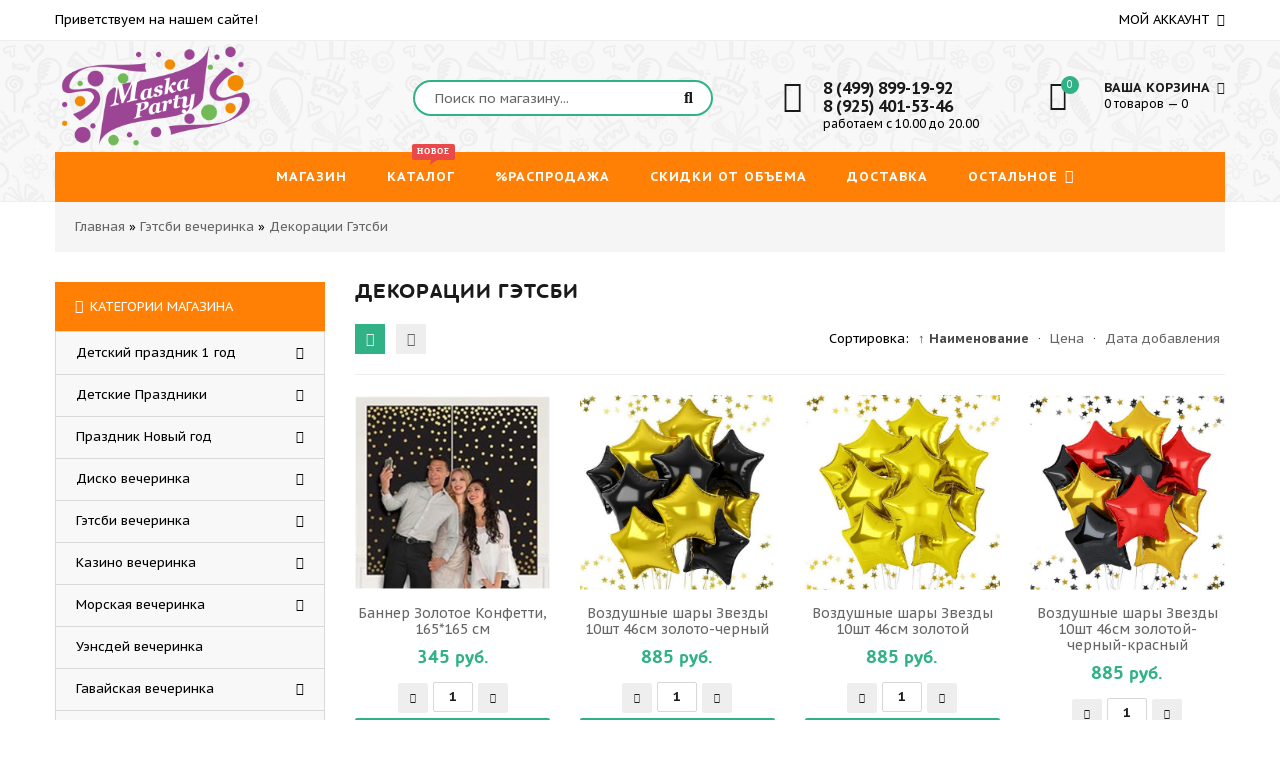

--- FILE ---
content_type: text/html; charset=UTF-8
request_url: https://maskaparty.ru/shop/gehtsbi-vecherinka/dekoracii-gehtsbi
body_size: 24290
content:
<!doctype html>
<html prefix="og: http://ogp.me/ns#">
 <head itemscope itemtype="http://schema.org/WPHeader">
 <meta charset="utf-8">
 <meta name="viewport" content="width=device-width, initial-scale=1, maximum-scale=1">
 <title itemprop="headline">Украшения и декорации в стиле Гэтсби купить все для праздника и вечеринки</title>
 <meta itemprop="description" name="description" content="В нашем интернет-магазине вы можете купить украшения и декор в стиле Гэтсби. У нас широкий ассортимент изделий, включающий в себя ожерелья, серьги, браслеты и многое другое. Украшения в стиле Гэтсби отличаются элегантностью и роскошью, они станут прекрасным дополнением к вашему наряду на особый случай или просто добавят шарма в повседневный образ. Покупайте у нас и создайте неповторимый образ в стиле Гэтсби!">
 <link type="text/css" rel="stylesheet" href="/_st/my.css" />
 
 <meta property="og:type" content="website">
<meta property="og:site_name" content="МаскаПати.Ру">
<meta property="og:url" content="http://maskaparty.ru//shop/gehtsbi-vecherinka/dekoracii-gehtsbi">
<meta property="og:locale" content="ru">
<meta property="og:title" content="Украшения и декорации в стиле Гэтсби купить все для праздника и вечеринки">
<meta property="og:description" content="В нашем интернет-магазине вы можете купить украшения и декор в стиле Гэтсби. У нас широкий ассортимент изделий, включающий в себя ожерелья, серьги, браслеты и многое другое. Украшения в стиле Гэтсби отличаются элегантностью и роскошью, они станут прекрасным дополнением к вашему наряду на особый случай или просто добавят шарма в повседневный образ. Покупайте у нас и создайте неповторимый образ в стиле Гэтсби!">
<meta property="og:image" content="http://maskaparty.ru/img/maskaparty.png">
<meta property="og:image:width" content="350">
<meta property="og:image:height" content="350"> 
 
 <link href='https://fonts.googleapis.com/css?family=PT+Sans+Caption:400,700&subset=latin,cyrillic' rel='stylesheet' type='text/css'>
 <link rel="stylesheet" href="/css/font-awesome.min.css">
 <link rel="stylesheet" href="/css/owl.carousel.css">
 <script>
 var _ucoz_uriId = 'cat45page1',
 _ucoz_pageId = 'category',
 _ucoz_moduleId = 'shop',
 _ucoz_date = '21.01.2026';
 </script>
 
	<link rel="stylesheet" href="/.s/src/base.min.css" />
	<link rel="stylesheet" href="/.s/src/layer7.min.css" />

	<script src="/.s/src/jquery-1.12.4.min.js"></script>
	
	<script src="/.s/src/uwnd.min.js"></script>
	<link rel="stylesheet" href="/.s/src/ulightbox/ulightbox.min.css" />
	<link rel="stylesheet" href="/.s/src/social.css" />
	<script src="/.s/src/ulightbox/ulightbox.min.js"></script>
	<script src="/.s/src/shop_utils.js"></script>
	<script>
/* --- UCOZ-JS-DATA --- */
window.uCoz = {"ver":1,"ssid":"247555651512267244563","site":{"host":"maskaparty.my1.ru","id":"5maskaparty","domain":"maskaparty.ru"},"uLightboxType":1,"sh_curr":{"2":{"name":"RUR","code":"RUB","dpos":0,"default":1,"disp":" руб.","rate":1}},"shop_price_separator":"","module":"shop","layerType":7,"country":"US","sh_goods":{"7021":{"old_price":"0.00","price":"285.00","imgs":["/_sh/70/7021m.jpg","/_sh/70/7021m_1.jpg"]},"3051":{"imgs":["/_sh/30/3051m.jpg","/_sh/30/3051m_1.jpg"],"price":"345.00","old_price":"0.00"},"4044":{"price":"285.00","imgs":["/_sh/40/4044m.jpg"],"old_price":"350.00"},"10073":{"price":"885.00","imgs":["/_sh/100/10073m.png"],"old_price":"0.00"},"10081":{"old_price":"0.00","imgs":["/_sh/100/10081m.jpg"],"price":"885.00"},"6034":{"old_price":"0.00","imgs":["/_sh/60/6034m.jpg"],"price":"285.00"},"10079":{"old_price":"0.00","imgs":["/_sh/100/10079m.jpg","/_sh/100/10079m_1.png"],"price":"885.00"},"7018":{"old_price":"0.00","imgs":["/_sh/70/7018m.jpg","/_sh/70/7018m_1.jpg"],"price":"285.00"},"9801":{"old_price":"285.00","imgs":["/_sh/98/9801m.png"],"price":"145.00"},"10082":{"imgs":["/_sh/100/10082m.jpg"],"price":"885.00","old_price":"0.00"},"3069":{"imgs":["/_sh/30/3069m.jpg","/_sh/30/3069m_1.jpg","/_sh/30/3069m_2.jpg"],"price":"285.00","old_price":"0.00"},"3061":{"old_price":"0.00","price":"285.00","imgs":["/_sh/30/3061m.jpg","/_sh/30/3061m_1.jpg"]},"7549":{"imgs":["/_sh/75/7549m.jpg"],"price":"35.00","old_price":"0.00"},"6629":{"imgs":["/_sh/66/6629m.jpg"],"price":"295.00","old_price":"0.00"},"1939":{"old_price":"0.00","imgs":["/_sh/19/1939m.jpg"],"price":"35.00"},"4007":{"price":"285.00","imgs":["/_sh/40/4007m.jpg"],"old_price":"0.00"},"10078":{"imgs":["/_sh/100/10078m.jpg","/_sh/100/10078m_1.png"],"price":"885.00","old_price":"0.00"},"4014":{"imgs":["/_sh/40/4014m.jpg"],"price":"245.00","old_price":"0.00"},"10080":{"old_price":"0.00","imgs":["/_sh/100/10080m.jpg","/_sh/100/10080m_1.jpg"],"price":"885.00"},"4894":{"imgs":["/_sh/48/4894m.jpg","/_sh/48/4894m_1.jpg"],"price":"285.00","old_price":"0.00"},"4018":{"price":"285.00","imgs":["/_sh/40/4018m.jpg"],"old_price":"290.00"},"3063":{"old_price":"0.00","imgs":["/_sh/30/3063m.jpg","/_sh/30/3063m_1.jpg"],"price":"285.00"},"4009":{"price":"285.00","imgs":["/_sh/40/4009m.jpg"],"old_price":"0.00"},"2512":{"old_price":"0.00","price":"545.00","imgs":["/_sh/25/2512m.jpg"]},"6630":{"imgs":["/_sh/66/6630m.jpg"],"price":"295.00","old_price":"0.00"},"3062":{"imgs":["/_sh/30/3062m.jpg","/_sh/30/3062m_1.jpg","/_sh/30/3062m_2.jpg","/_sh/30/3062m_3.jpg"],"price":"285.00","old_price":"0.00"},"1850":{"price":"285.00","imgs":["/_sh/18/1850m.jpg","/_sh/18/1850m_1.jpg","/_sh/18/1850m_2.jpg"],"old_price":"0.00"},"7019":{"imgs":["/_sh/70/7019m.jpg","/_sh/70/7019m_1.jpg"],"price":"285.00","old_price":"0.00"},"7471":{"old_price":"0.00","price":"1645.00","imgs":["/_sh/74/7471m.jpg"]},"9802":{"old_price":"285.00","imgs":["/_sh/98/9802m.png"],"price":"145.00"},"9997":{"imgs":["/_sh/99/9997m.png","/_sh/99/9997m_1.png"],"price":"585.00","old_price":"0.00"},"1940":{"price":"35.00","imgs":["/_sh/19/1940m.jpg"],"old_price":"0.00"},"3839":{"price":"245.00","imgs":["/_sh/38/3839m.jpg"],"old_price":"0.00"},"10083":{"imgs":["/_sh/100/10083m.jpg"],"price":"885.00","old_price":"0.00"},"10084":{"price":"885.00","imgs":["/_sh/100/10084m.png"],"old_price":"0.00"},"9010":{"price":"245.00","imgs":["/_sh/90/9010m.jpg"],"old_price":"0.00"},"2511":{"old_price":"0.00","imgs":["/_sh/25/2511m.jpg"],"price":"545.00"},"7017":{"old_price":"0.00","imgs":["/_sh/70/7017m.jpg","/_sh/70/7017m_1.jpg"],"price":"285.00"},"3052":{"old_price":"0.00","imgs":["/_sh/30/3052m.jpg"],"price":"345.00"},"4011":{"price":"345.00","imgs":["/_sh/40/4011m.jpg"],"old_price":"0.00"},"8132":{"price":"345.00","imgs":["/_sh/81/8132m.jpg"],"old_price":"0.00"},"6401":{"old_price":"0.00","price":"285.00","imgs":["/_sh/64/6401m.jpg","/_sh/64/6401m_1.jpg","/_sh/64/6401m_2.jpg"]},"4019":{"imgs":["/_sh/40/4019m.jpg"],"price":"285.00","old_price":"290.00"},"4065":{"imgs":["/_sh/40/4065m.jpg"],"price":"245.00","old_price":"0.00"},"4010":{"imgs":["/_sh/40/4010m.jpg"],"price":"345.00","old_price":"0.00"},"5080":{"imgs":["/_sh/50/5080m.jpg"],"price":"245.00","old_price":"0.00"},"3042":{"old_price":"0.00","imgs":["/_sh/30/3042m.jpg"],"price":"345.00"},"3064":{"old_price":"0.00","price":"285.00","imgs":["/_sh/30/3064m.jpg","/_sh/30/3064m_1.jpg"]}},"shop_price_f":["%01.f","","%01.f",""],"sh_curr_def":2,"mf":"5maskaparty","sign":{"3129":"Доступ запрещён. Истёк период сессии.","7252":"Предыдущий","5458":"Следующий","210178":"Замечания","7251":"Запрошенный контент не может быть загружен. Пожалуйста, попробуйте позже.","3300":"Ошибка","7253":"Начать слайд-шоу","3255":"Сохранить","3125":"Закрыть","3238":"Опции","5255":"Помощник","10075":"Обязательны для выбора","7287":"Перейти на страницу с фотографией.","7254":"Изменить размер"},"language":"ru"};
/* --- UCOZ-JS-CODE --- */

		function eRateEntry(select, id, a = 65, mod = 'shop', mark = +select.value, path = '', ajax, soc) {
			if (mod == 'shop') { path = `/${ id }/edit`; ajax = 2; }
			( !!select ? confirm(select.selectedOptions[0].textContent.trim() + '?') : true )
			&& _uPostForm('', { type:'POST', url:'/' + mod + path, data:{ a, id, mark, mod, ajax, ...soc } });
		}
 function uSocialLogin(t) {
			var params = {"yandex":{"height":515,"width":870},"facebook":{"width":950,"height":520},"ok":{"height":390,"width":710},"vkontakte":{"height":400,"width":790},"google":{"height":600,"width":700}};
			var ref = escape(location.protocol + '//' + ('maskaparty.ru' || location.hostname) + location.pathname + ((location.hash ? ( location.search ? location.search + '&' : '?' ) + 'rnd=' + Date.now() + location.hash : ( location.search || '' ))));
			window.open('/'+t+'?ref='+ref,'conwin','width='+params[t].width+',height='+params[t].height+',status=1,resizable=1,left='+parseInt((screen.availWidth/2)-(params[t].width/2))+',top='+parseInt((screen.availHeight/2)-(params[t].height/2)-20)+'screenX='+parseInt((screen.availWidth/2)-(params[t].width/2))+',screenY='+parseInt((screen.availHeight/2)-(params[t].height/2)-20));
			return false;
		}
		function TelegramAuth(user){
			user['a'] = 9; user['m'] = 'telegram';
			_uPostForm('', {type: 'POST', url: '/index/sub', data: user});
		}
checkNumber_header = 'Замечания';
		checkNumber_err = 'Опции<ul>%err_msg%</ul>Обязательны для выбора';
function loginPopupForm(params = {}) { new _uWnd('LF', ' ', -250, -100, { closeonesc:1, resize:1 }, { url:'/index/40' + (params.urlParams ? '?'+params.urlParams : '') }) }
/* --- UCOZ-JS-END --- */
</script>

	<style>.UhideBlock{display:none; }</style>
	<script type="text/javascript">new Image().src = "//counter.yadro.ru/hit;noadsru?r"+escape(document.referrer)+(screen&&";s"+screen.width+"*"+screen.height+"*"+(screen.colorDepth||screen.pixelDepth))+";u"+escape(document.URL)+";"+Date.now();</script><link rel="stylesheet" href="/_st/shop.css" /><script src="/.s/src/shop.js"></script><style>
				@font-face {
					font-family: "FontAwesome";
					font-style: normal;
					font-weight: normal;
					src: url("/.s/src/panel-v2/fonts/fontawesome-webfont.eot?#iefix&v=4.3.0") format("embedded-opentype"), url("/.s/src/panel-v2/fonts/fontawesome-webfont.woff2?v=4.3.0") format("woff2"), url("/.s/src/panel-v2/fonts/fontawesome-webfont.woff?v=4.3.0") format("woff"), url("/.s/src/panel-v2/fonts/fontawesome-webfont.ttf?v=4.3.0") format("truetype"), url("/.s/src/panel-v2/fonts/fontawesome-webfont.svg?v=4.3.0#fontawesomeregular") format("svg");
				}
			</style>
</head>
 <body id="body"> 
 <div id="loader"></div>
 <div id="wrapper">
 
 <!--U1AHEADER1Z--><!-- верхняя часть -->
<div id="top">
 <div class="cnt clr">
 <div class="top_left">Приветствуем на нашем сайте!</div>
 <span class="top_account">
 Мой аккаунт <i class="fa fa-angle-down"></i>
 <ul>
 
 <li><a href="javascript:;" rel="nofollow" onclick="loginPopupForm(); return false;"><i class="fa fa-unlock-alt"></i> Вход</a></li>
 <li><a href="/register"><i class="fa fa-user-plus"></i> Регистрация</a></li>
 
 <li><a href="/shop/wishlist"><i class="fa fa-heart-o"></i> Список желаний</a></li>
 <li><a href="/shop/checkout"><i class="fa fa-shopping-basket"></i> Корзина</a></li>
 </ul>
 </span>
 
 </div>
</div>

<!-- шапка -->
<header id="header">
 <div class="header_content cnt clr">
 <div id="logo">
 <a href="/"><img alt="" src="/img/maskaparty.png" height="110"></a>
 </div>
 <div class="header_right">
 
 <form id="search-form" onsubmit="this.sfSbm.disabled=true" method="post" action="/shop/search">
 <input type="text" class="search_keyword" name="query" placeholder="Поиск по магазину...">
 <input type="submit" class="search_submit" value="&#xf002;" name="sfSbm">
 </form>
 
 <div class="header_phone" itemscope itemtype="http://schema.org/Organization">
 <i class="fa fa-phone"></i>
 <p>
 <b><span itemprop="telephone">8 (499) 899-19-92</span></b><br>
 <b><span itemprop="telephone">8 (925) 401-53-46</span></b><br> 
 работаем с 10.00 до 20.00
 </p>
 </div>
 
 <div id="shop-basket"><div class="cart_info">
 <div class="cart_icon">
 <i class="fa fa-shopping-bag"></i>
 <span>0</span>
 </div>
 <div class="cart_text">
 <b>Ваша корзина <i class="fa fa-angle-down"></i></b><br>
 0 товаров — 0
 </div>
</div>

<div class="cart_body">
 
 <a href="/shop/checkout" class="cart_btn_checkout">Оформить</a>
 <a href="javascript://" rel="nofollow" onclick="return clearBasket();" class="cart_btn_clear">Очистить</a>
</div>

<script language="Javascript">var lock_buttons = 0;

 function clearBasket(){
 if(lock_buttons) return false; else lock_buttons = 1;
 var el = $('#shop-basket');
 if(el.length){ var g=document.createElement("div"); $(g).addClass('myWinGrid').attr("id",'shop-basket-fade').css({"left":"0","top":"0","position":"absolute","border":"#CCCCCC 1px solid","width":$(el).width()+'px',"height":$(el).height()+'px',"z-index":5}).hide().on('mousedown', function(e){e.stopPropagation();e.preventDefault();_uWnd.globalmousedown();}).html('<div class="myWinLoad" style="margin:5px;"></div>'); $(el).append(g); $(g).show(); }
 _uPostForm('',{type:'POST',url:'/shop/basket',data:{'mode':'clear'}});
 ga_event('basket_clear');
 return false;
 }

 function removeBasket(id){
 if(lock_buttons) return false; else lock_buttons = 1;
 $('#basket-item-'+id+' .sb-func').removeClass('remove').addClass('myWinLoadS').attr('title','');
 _uPostForm('',{type:'POST',url:'/shop/basket',data:{'mode':'del', 'id':id}});
 return false;
 }

 function add2Basket(id, pref){
 if(lock_buttons) return false; else lock_buttons = 1;
 var opt = [], err_msg = '', err_msgs = [], radio_options = {}, el_id = {};
 $('#b'+pref+'-'+id+'-basket').attr('disabled','disabled');
 $('#'+pref+'-'+id+'-basket').removeClass('done').removeClass('err').removeClass('add').addClass('wait').attr('title','');
 $('#'+pref+'-'+id+'-options-selectors').find('select, input').each(function(){
 switch (this.type) {
 case 'radio':
 el_id = this.id.split('-');
 ((typeof (radio_options[el_id[3]]) == 'undefined') && (radio_options[el_id[3]] = { 'val': - 1, 'id': this.id }));
 (this.checked && (radio_options[el_id[3]]['val'] = this.value));
 break;
 case 'checkbox':
 if (this.checked && (this.value !== '')) {
 if(this.value !== ''){
 opt.push(this.id.split('-')[3]+'-'+this.value);
 } else {
 err_msgs.push({'id':this.id.split('-')[3], 'msg':'<li>'+$(this).parent().parent().find('span.opt').html().replace(':', '')+'</li>'});
 }
 }
 break;
 default:
 if (this.value !== '') {
 opt.push(this.id.split('-')[3]+'-'+this.value);
 } else {
 err_msgs.push({'id':this.id.split('-')[3], 'msg':'<li>'+$(this).parent().parent().find('span.opt').html().replace(':', '')+'</li>'});
 }
 }
 });
 for(i in radio_options){
 if(radio_options[i]['val'] != -1){
 opt.push(radio_options[i]['id'].split('-')[3]+'-'+radio_options[i]['val']);
 }else{
 err_msgs.push({'id':radio_options[i]['id'].split('-')[3], 'msg':'<li>'+$('#'+radio_options[i]['id']).parent().parent().parent().find('span.opt').html().replace(':', '')+'</li>'});
 }
 }

 err_msgs.sort(function(a, b){ return ((a['id'] > b['id']) ? 1 : -1); });
 for (var i=0; i<err_msgs.length; i++) { err_msg += err_msgs[i]['msg']; }

 if(err_msg == ''){
 _uPostForm('',{type:'POST',url:'/shop/basket',data:{'mode':'add', 'id':id, 'pref':pref, 'opt':opt.join(':'), 'cnt':$('#q'+pref+'-'+id+'-basket').val()}});
 ga_event('basket_add');
 }else{
 lock_buttons = 0;
 shop_alert('<div class="MyWinError">Опции<ul>'+err_msg+'</ul>обязательны для выбора</div>','Замечания','warning',350,100,{tm:8000,align:'left',icon:'/.s/img/icon/warning.png', 'onclose': function(){ $('#b'+pref+'-'+id+'-basket').removeAttr('disabled'); $('#'+pref+'-'+id+'-basket').removeClass('wait').addClass('add'); }});
 }
 return false;
 }

 function buyNow(id, pref){
 if(lock_buttons) return false; else lock_buttons = 1;
 var opt = [], err_msg = '', err_msgs = [], radio_options = {}, el_id = {};
 $('#b'+pref+'-'+id+'-buynow').attr('disabled', 'disabled');
 $('#'+pref+'-'+id+'-buynow').removeClass('done').removeClass('err').removeClass('now').addClass('wait').attr('title','');
 $('#'+pref+'-'+id+'-options-selectors').find('select, input').each(function(){
 switch (this.type) {
 case 'radio':
 el_id = this.id.split('-');
 ((typeof (radio_options[el_id[3]]) == 'undefined') && (radio_options[el_id[3]] = { 'val': - 1, 'id': this.id }));
 (this.checked && (radio_options[el_id[3]]['val'] = this.value));
 break;
 case 'checkbox':
 if (this.checked && (this.value !== '')) {
 if(this.value !== ''){
 opt.push(this.id.split('-')[3]+'-'+this.value);
 } else {
 err_msgs.push({'id':this.id.split('-')[3], 'msg':'<li>'+$(this).parent().parent().find('span.opt').html().replace(':', '')+'</li>'});
 }
 }
 break;
 default:
 if (this.value !== '') {
 opt.push(this.id.split('-')[3]+'-'+this.value);
 } else {
 err_msgs.push({'id':this.id.split('-')[3], 'msg':'<li>'+$(this).parent().parent().find('span.opt').html().replace(':', '')+'</li>'});
 }
 }
 });
 for(i in radio_options){
 if(radio_options[i]['val'] != -1){
 opt.push(radio_options[i]['id'].split('-')[3]+'-'+radio_options[i]['val']);
 }else{
 err_msgs.push({'id':radio_options[i]['id'].split('-')[3], 'msg':'<li>'+$('#'+radio_options[i]['id']).parent().parent().parent().find('span.opt').html().replace(':', '')+'</li>'});
 }
 }

 err_msgs.sort(function(a, b){ return ((a['id'] > b['id']) ? 1 : -1); });
 for (var i=0; i<err_msgs.length; i++) { err_msg += err_msgs[i]['msg']; }

 if(err_msg == ''){
 _uPostForm('',{type:'POST',url:'/shop/basket',data:{'mode':'add', 'id':id, 'pref':pref, 'opt':opt.join(':'), 'cnt':$('#q'+pref+'-'+id+'-basket').val(), 'now':1}});
 ga_event('basket_buynow');
 }else{
 lock_buttons = 0;
 shop_alert('<div class="MyWinError">Опции<ul>'+err_msg+'</ul>обязательны для выбора</div>','Замечания','warning',350,100,{tm:8000,align:'left',icon:'/.s/img/icon/warning.png', 'onclose': function(){ $('#b'+pref+'-'+id+'-buynow').removeAttr('disabled'); $('#'+pref+'-'+id+'-buynow').removeClass('wait').addClass('add'); }});
 }
 return false;
 }</script></div>
 </div>
 </div>
</header>

<!-- меню сайта -->
<nav id="nav">
 <div class="nav_content cnt clr">
 <a class="menu-icon" href="javascript:void(0)"><i class="fa fa-bars"></i> навигация</a>
 <!-- <sblock_nmenu> -->
 <!-- <bc> --><div id="uNMenuDiv1" class="uMenuV"><ul class="uMenuRoot">
<li><a  href="/" ><span>Магазин</span></a></li>
<li><a class="menu_hint1 " href="/shop/all" ><span>Каталог</span></a></li>
<li><a  href="/shop/akcii" ><span>%Распродажа</span></a></li>
<li><a  href="/index/skidki_ot_obema/0-9" ><span>Скидки от объема</span></a></li>
<li><a  href="http://maskaparty.ru/index/sposoby_dostavki/0-5" ><span>Доставка</span></a></li>
<li class="uWithSubmenu"><a  href="javascript:void(0)" ><span>Остальное</span></a><ul>
<li><a  href="/publ/" ><span>Cтатьи и новости</span></a></li>
<li><a  href="http://maskaparty.ru/index/nashi_preimushhestva/0-7" ><span>Наши преимущества</span></a></li>
<li><a  href="http://maskaparty.ru/index/uslovija_vozvrata/0-8" ><span>Условия возврата</span></a></li></ul></li></ul></div><!-- </bc> -->
 <!-- </sblock_nmenu> -->
 </div>
</nav><!--/U1AHEADER1Z-->
 
 <!-- хлебные крошки -->
 <div class="path cnt clr">

 
 <script type="text/javascript">
 function _bldCont(indx){
 var bck=indx-1;var nxt=indx+1;
 if (bck<0){bck = allEntImgs.length-1;}
 if (nxt>=allEntImgs.length){nxt=0;}
 var imgs='';
 if (allEntImgs.length>1){
 for (var i=0;i<allEntImgs.length;i++){var img=i+1;
 if(allEntImgs[i][0].length<1){continue;}
 if (i==indx){imgs += '<b class="pgSwchA">'+img+'</b> ';}
 else {imgs += '<a class="pgSwch" href="javascript://" rel="nofollow" onclick="_bldCont('+i+');return false;">'+img+'</a> ';}
 }
 imgs = '<div align="center" style="padding:8px 0 5px 0;white-space:nowrap;overflow:auto;overflow-x:auto;overflow-y:hidden;"><a class="pgSwch" href="javascript://" rel="nofollow" onclick="_bldCont('+bck+');return false;">&laquo; Back</a> '+imgs+'<a class="pgSwch" href="javascript://" rel="nofollow" onclick="_bldCont('+nxt+');return false;">Next &raquo;</a> </div> ';}
 var hght = parseInt(allEntImgs[indx][2]); if ($.browser.msie) { hght += 28; };
 _picsCont = '<div id="_prCont" style="position:relative;"><img alt="" border="0" src="' + allEntImgs[indx][0] + '"/>'+imgs+'</div>';
 new _uWnd('wnd_prv', "Изображения товара", 10, 10, { waitimages:300000, autosizewidth:1, hideonresize:1, autosize:1, fadetype:1, closeonesc:1, align:'center', min:0, max:0, resize:1 }, _picsCont);
 }
 </script>
 
 <span itemscope itemtype="https://schema.org/BreadcrumbList"><span itemscope itemprop="itemListElement" itemtype="https://schema.org/ListItem">
					<a itemprop="item" href="https://maskaparty.ru/">
						<span itemprop="name">Главная</span>
					</a>
					<meta itemprop="position" content="1">
				</span> &raquo; <span itemscope itemprop="itemListElement" itemtype="https://schema.org/ListItem">
						<a itemprop="item" href="https://maskaparty.ru/shop/gehtsbi-vecherinka">
							<span itemprop="name">Гэтсби вечеринка</span>
						</a>
						<meta itemprop="position" content="2">
					</span> &raquo; <span itemscope itemprop="itemListElement" itemtype="https://schema.org/ListItem">
						<a itemprop="item" class="current" href="https://maskaparty.ru/shop/gehtsbi-vecherinka/dekoracii-gehtsbi">
							<span itemprop="name">Декорации Гэтсби</span>
						</a>
						<meta itemprop="position" content="3">
					</span></span>
 </div> 
 
 <!-- основная часть -->
 <div id="middle">
 <div class="cnt clr">
 <!-- <middle> -->
 <div id="content">
 
 <h1>Декорации Гэтсби</h1>
 
 <!-- <body> --><div class="goods-settings clr">
 <div class="goods-view-mode">
 <span class="goods-view-mode-grid" title="Вид отображения: сетка"><i class="fa fa-th"></i></span>
 <span class="goods-view-mode-list" title="Вид отображения: список"><i class="fa fa-th-list"></i></span>
 </div>
 <div class="goods-sorter">
 <span class="slist">Сортировка: <a class="active" href="javascript://" onclick="return categorySort('name','desc');">&uarr; Наименование</a> &middot; <a href="javascript://" onclick="return categorySort('price','asc');">Цена</a> &middot; <a href="javascript://" onclick="return categorySort('added_time','asc');">Дата добавления</a></span>
 </div>
 </div>
 
 <div id="goods_cont" itemscope itemtype="http://schema.org/ItemList">
 <div id="goods_cont"><div class="goods-list with-clear"><div class="list-item" id="id-item-3042"><div itemscope itemprop="itemListElement" itemtype="http://schema.org/Product">
<div class="g_img">
 <img src="/_sh/30/3042m.jpg" id="id-gphoto-3042" alt="Баннер Золотое Конфетти, 165*165 см" itemprop="image">
 <span class="gnew" data-date="03.04.2018">new</span>
 
 
 <a class="g_more_btn buy" href="javascript:void(0)" onclick="javascript:buyNow('3042','id');" title="Купить сейчас"><i class="fa fa-shopping-basket"></i></a>
 
 <a class="g_more_btn qv" href="javascript:void(0)" onclick="_quickView(this)" title="Быстрый просмотр" data-link="/shop/3042/desc/banner-zolotoe-konfetti-165-165-sm"><i class="fa fa-search"></i></a>
 <div id="id-3042-wish" class="wish wadd" onclick="wishlist(this);" title="Добавить в список желаний"></div>
</div>
<div class="g_info">
 <div class="g_name"><a href="/shop/3042/desc/banner-zolotoe-konfetti-165-165-sm" itemprop="name">Баннер Золотое Конфетти, 165*165 см</a></div>
 <div class="g_price_rate oh">
 <div class="g_price" itemscope itemprop="offers" itemtype="http://schema.org/Offer"><span class="id-good-3042-price">345 руб.</span> 
 
 <meta itemprop="price" content="345">
 <meta itemprop="priceCurrency" content="RUR"> 
 <meta itemprop="availability" content="http://schema.org/InStock" /> 
 
 </div>
 <div class="g_rate">
		<style type="text/css">
			.u-star-rating-21 { list-style:none; margin:0px; padding:0px; width:105px; height:21px; position:relative; background: url('/img/rate.png') top left repeat-x }
			.u-star-rating-21 li{ padding:0px; margin:0px; float:left }
			.u-star-rating-21 li a { display:block;width:21px;height: 21px;line-height:21px;text-decoration:none;text-indent:-9000px;z-index:20;position:absolute;padding: 0px;overflow:hidden }
			.u-star-rating-21 li a:hover { background: url('/img/rate.png') left center;z-index:2;left:0px;border:none }
			.u-star-rating-21 a.u-one-star { left:0px }
			.u-star-rating-21 a.u-one-star:hover { width:21px }
			.u-star-rating-21 a.u-two-stars { left:21px }
			.u-star-rating-21 a.u-two-stars:hover { width:42px }
			.u-star-rating-21 a.u-three-stars { left:42px }
			.u-star-rating-21 a.u-three-stars:hover { width:63px }
			.u-star-rating-21 a.u-four-stars { left:63px }
			.u-star-rating-21 a.u-four-stars:hover { width:84px }
			.u-star-rating-21 a.u-five-stars { left:84px }
			.u-star-rating-21 a.u-five-stars:hover { width:105px }
			.u-star-rating-21 li.u-current-rating { top:0 !important; left:0 !important;margin:0 !important;padding:0 !important;outline:none;background: url('/img/rate.png') left bottom;position: absolute;height:21px !important;line-height:21px !important;display:block;text-indent:-9000px;z-index:1 }
		</style><script>
			var usrarids = {};
			function ustarrating(id, mark) {
				if (!usrarids[id]) {
					usrarids[id] = 1;
					$(".u-star-li-"+id).hide();
					_uPostForm('', { type:'POST', url:`/shop/${ id }/edit`, data:{ a:65, id, mark, mod:'shop', ajax:'2' } })
				}
			}
		</script><ul id="uStarRating3042" class="uStarRating3042 u-star-rating-21" title="Рейтинг: 0.0/0">
			<li id="uCurStarRating3042" class="u-current-rating uCurStarRating3042" style="width:0%;"></li><li class="u-star-li-3042"><a href="javascript:;" onclick="ustarrating('3042', 1)" class="u-one-star">1</a></li>
				<li class="u-star-li-3042"><a href="javascript:;" onclick="ustarrating('3042', 2)" class="u-two-stars">2</a></li>
				<li class="u-star-li-3042"><a href="javascript:;" onclick="ustarrating('3042', 3)" class="u-three-stars">3</a></li>
				<li class="u-star-li-3042"><a href="javascript:;" onclick="ustarrating('3042', 4)" class="u-four-stars">4</a></li>
				<li class="u-star-li-3042"><a href="javascript:;" onclick="ustarrating('3042', 5)" class="u-five-stars">5</a></li></ul></div>
 </div>
 <div class="g_brief" itemprop="description">
 Состав: полимерная пленка, размер 165*165 см, состоит из двух частей.
 </div>
 
 <div class="gp_buttons buto">
  
 
<div class="bu-pl"><input type="text" id="qid-3042-basket" value="1" size="3" onfocus="this.select()" oninput="return checkNumber(this, event, '1');"></div>
<div class="bu-kn"><input type="button" id="bid-3042-basket" onclick="add2Basket('3042','id');" value="В корзину"></div>
 
 
 </div>
 
</div></div></div><div class="list-item" id="id-item-10081"><div itemscope itemprop="itemListElement" itemtype="http://schema.org/Product">
<div class="g_img">
 <img src="/_sh/100/10081m.jpg" id="id-gphoto-10081" alt="Воздушные шары Звезды 10шт 46см золото-черный" itemprop="image">
 <span class="gnew" data-date="17.12.2025">new</span>
 
 
 <a class="g_more_btn buy" href="javascript:void(0)" onclick="javascript:buyNow('10081','id');" title="Купить сейчас"><i class="fa fa-shopping-basket"></i></a>
 
 <a class="g_more_btn qv" href="javascript:void(0)" onclick="_quickView(this)" title="Быстрый просмотр" data-link="/shop/10081/desc/vozdushnye-shary-zvezdy-10sht-46sm-zoloto-chernyj"><i class="fa fa-search"></i></a>
 <div id="id-10081-wish" class="wish wadd" onclick="wishlist(this);" title="Добавить в список желаний"></div>
</div>
<div class="g_info">
 <div class="g_name"><a href="/shop/10081/desc/vozdushnye-shary-zvezdy-10sht-46sm-zoloto-chernyj" itemprop="name">Воздушные шары Звезды 10шт 46см золото-черный</a></div>
 <div class="g_price_rate oh">
 <div class="g_price" itemscope itemprop="offers" itemtype="http://schema.org/Offer"><span class="id-good-10081-price">885 руб.</span> 
 
 <meta itemprop="price" content="885">
 <meta itemprop="priceCurrency" content="RUR"> 
 <meta itemprop="availability" content="http://schema.org/InStock" /> 
 
 </div>
 <div class="g_rate"><ul id="uStarRating10081" class="uStarRating10081 u-star-rating-21" title="Рейтинг: 5.0/1">
			<li id="uCurStarRating10081" class="u-current-rating uCurStarRating10081" style="width:100%;"></li><li class="u-star-li-10081"><a href="javascript:;" onclick="ustarrating('10081', 1)" class="u-one-star">1</a></li>
				<li class="u-star-li-10081"><a href="javascript:;" onclick="ustarrating('10081', 2)" class="u-two-stars">2</a></li>
				<li class="u-star-li-10081"><a href="javascript:;" onclick="ustarrating('10081', 3)" class="u-three-stars">3</a></li>
				<li class="u-star-li-10081"><a href="javascript:;" onclick="ustarrating('10081', 4)" class="u-four-stars">4</a></li>
				<li class="u-star-li-10081"><a href="javascript:;" onclick="ustarrating('10081', 5)" class="u-five-stars">5</a></li></ul></div>
 </div>
 <div class="g_brief" itemprop="description">
 Состав: фольга, 10шт ненадутые
 </div>
 
 <div class="gp_buttons buto">
  
 
<div class="bu-pl"><input type="text" id="qid-10081-basket" value="1" size="3" onfocus="this.select()" oninput="return checkNumber(this, event, '1');"></div>
<div class="bu-kn"><input type="button" id="bid-10081-basket" onclick="add2Basket('10081','id');" value="В корзину"></div>
 
 
 </div>
 
</div></div></div><div class="list-item" id="id-item-10079"><div itemscope itemprop="itemListElement" itemtype="http://schema.org/Product">
<div class="g_img">
 <img src="/_sh/100/10079m.jpg" id="id-gphoto-10079" alt="Воздушные шары Звезды 10шт 46см золотой" itemprop="image">
 <span class="gnew" data-date="17.12.2025">new</span>
 
 
 <a class="g_more_btn buy" href="javascript:void(0)" onclick="javascript:buyNow('10079','id');" title="Купить сейчас"><i class="fa fa-shopping-basket"></i></a>
 
 <a class="g_more_btn qv" href="javascript:void(0)" onclick="_quickView(this)" title="Быстрый просмотр" data-link="/shop/10079/desc/vozdushnye-shary-zvezdy-10sht-46sm-zolotoj"><i class="fa fa-search"></i></a>
 <div id="id-10079-wish" class="wish wadd" onclick="wishlist(this);" title="Добавить в список желаний"></div>
</div>
<div class="g_info">
 <div class="g_name"><a href="/shop/10079/desc/vozdushnye-shary-zvezdy-10sht-46sm-zolotoj" itemprop="name">Воздушные шары Звезды 10шт 46см золотой</a></div>
 <div class="g_price_rate oh">
 <div class="g_price" itemscope itemprop="offers" itemtype="http://schema.org/Offer"><span class="id-good-10079-price">885 руб.</span> 
 
 <meta itemprop="price" content="885">
 <meta itemprop="priceCurrency" content="RUR"> 
 <meta itemprop="availability" content="http://schema.org/InStock" /> 
 
 </div>
 <div class="g_rate"><ul id="uStarRating10079" class="uStarRating10079 u-star-rating-21" title="Рейтинг: 5.0/1">
			<li id="uCurStarRating10079" class="u-current-rating uCurStarRating10079" style="width:100%;"></li><li class="u-star-li-10079"><a href="javascript:;" onclick="ustarrating('10079', 1)" class="u-one-star">1</a></li>
				<li class="u-star-li-10079"><a href="javascript:;" onclick="ustarrating('10079', 2)" class="u-two-stars">2</a></li>
				<li class="u-star-li-10079"><a href="javascript:;" onclick="ustarrating('10079', 3)" class="u-three-stars">3</a></li>
				<li class="u-star-li-10079"><a href="javascript:;" onclick="ustarrating('10079', 4)" class="u-four-stars">4</a></li>
				<li class="u-star-li-10079"><a href="javascript:;" onclick="ustarrating('10079', 5)" class="u-five-stars">5</a></li></ul></div>
 </div>
 <div class="g_brief" itemprop="description">
 Состав: фольга, 10шт ненадутые
 </div>
 
 <div class="gp_buttons buto">
  
 
<div class="bu-pl"><input type="text" id="qid-10079-basket" value="1" size="3" onfocus="this.select()" oninput="return checkNumber(this, event, '1');"></div>
<div class="bu-kn"><input type="button" id="bid-10079-basket" onclick="add2Basket('10079','id');" value="В корзину"></div>
 
 
 </div>
 
</div></div></div><div class="list-item" id="id-item-10083"><div itemscope itemprop="itemListElement" itemtype="http://schema.org/Product">
<div class="g_img">
 <img src="/_sh/100/10083m.jpg" id="id-gphoto-10083" alt="Воздушные шары Звезды 10шт 46см золотой-черный-красный" itemprop="image">
 <span class="gnew" data-date="17.12.2025">new</span>
 
 
 <a class="g_more_btn buy" href="javascript:void(0)" onclick="javascript:buyNow('10083','id');" title="Купить сейчас"><i class="fa fa-shopping-basket"></i></a>
 
 <a class="g_more_btn qv" href="javascript:void(0)" onclick="_quickView(this)" title="Быстрый просмотр" data-link="/shop/10083/desc/vozdushnye-shary-zvezdy-10sht-46sm-zolotoj-chernyj-krasnyj"><i class="fa fa-search"></i></a>
 <div id="id-10083-wish" class="wish wadd" onclick="wishlist(this);" title="Добавить в список желаний"></div>
</div>
<div class="g_info">
 <div class="g_name"><a href="/shop/10083/desc/vozdushnye-shary-zvezdy-10sht-46sm-zolotoj-chernyj-krasnyj" itemprop="name">Воздушные шары Звезды 10шт 46см золотой-черный-красный</a></div>
 <div class="g_price_rate oh">
 <div class="g_price" itemscope itemprop="offers" itemtype="http://schema.org/Offer"><span class="id-good-10083-price">885 руб.</span> 
 
 <meta itemprop="price" content="885">
 <meta itemprop="priceCurrency" content="RUR"> 
 <meta itemprop="availability" content="http://schema.org/InStock" /> 
 
 </div>
 <div class="g_rate"><ul id="uStarRating10083" class="uStarRating10083 u-star-rating-21" title="Рейтинг: 5.0/1">
			<li id="uCurStarRating10083" class="u-current-rating uCurStarRating10083" style="width:100%;"></li><li class="u-star-li-10083"><a href="javascript:;" onclick="ustarrating('10083', 1)" class="u-one-star">1</a></li>
				<li class="u-star-li-10083"><a href="javascript:;" onclick="ustarrating('10083', 2)" class="u-two-stars">2</a></li>
				<li class="u-star-li-10083"><a href="javascript:;" onclick="ustarrating('10083', 3)" class="u-three-stars">3</a></li>
				<li class="u-star-li-10083"><a href="javascript:;" onclick="ustarrating('10083', 4)" class="u-four-stars">4</a></li>
				<li class="u-star-li-10083"><a href="javascript:;" onclick="ustarrating('10083', 5)" class="u-five-stars">5</a></li></ul></div>
 </div>
 <div class="g_brief" itemprop="description">
 Состав: фольга, 10шт ненадутые
 </div>
 
 <div class="gp_buttons buto">
  
 
<div class="bu-pl"><input type="text" id="qid-10083-basket" value="1" size="3" onfocus="this.select()" oninput="return checkNumber(this, event, '1');"></div>
<div class="bu-kn"><input type="button" id="bid-10083-basket" onclick="add2Basket('10083','id');" value="В корзину"></div>
 
 
 </div>
 
</div></div></div><div class="list-item" id="id-item-10084"><div itemscope itemprop="itemListElement" itemtype="http://schema.org/Product">
<div class="g_img">
 <img src="/_sh/100/10084m.png" id="id-gphoto-10084" alt="Воздушные шары Звезды 10шт 46см красный" itemprop="image">
 <span class="gnew" data-date="17.12.2025">new</span>
 
 
 <a class="g_more_btn buy" href="javascript:void(0)" onclick="javascript:buyNow('10084','id');" title="Купить сейчас"><i class="fa fa-shopping-basket"></i></a>
 
 <a class="g_more_btn qv" href="javascript:void(0)" onclick="_quickView(this)" title="Быстрый просмотр" data-link="/shop/10084/desc/vozdushnye-shary-zvezdy-10sht-46sm-krasnyj"><i class="fa fa-search"></i></a>
 <div id="id-10084-wish" class="wish wadd" onclick="wishlist(this);" title="Добавить в список желаний"></div>
</div>
<div class="g_info">
 <div class="g_name"><a href="/shop/10084/desc/vozdushnye-shary-zvezdy-10sht-46sm-krasnyj" itemprop="name">Воздушные шары Звезды 10шт 46см красный</a></div>
 <div class="g_price_rate oh">
 <div class="g_price" itemscope itemprop="offers" itemtype="http://schema.org/Offer"><span class="id-good-10084-price">885 руб.</span> 
 
 <meta itemprop="price" content="885">
 <meta itemprop="priceCurrency" content="RUR"> 
 <meta itemprop="availability" content="http://schema.org/InStock" /> 
 
 </div>
 <div class="g_rate"><ul id="uStarRating10084" class="uStarRating10084 u-star-rating-21" title="Рейтинг: 5.0/1">
			<li id="uCurStarRating10084" class="u-current-rating uCurStarRating10084" style="width:100%;"></li><li class="u-star-li-10084"><a href="javascript:;" onclick="ustarrating('10084', 1)" class="u-one-star">1</a></li>
				<li class="u-star-li-10084"><a href="javascript:;" onclick="ustarrating('10084', 2)" class="u-two-stars">2</a></li>
				<li class="u-star-li-10084"><a href="javascript:;" onclick="ustarrating('10084', 3)" class="u-three-stars">3</a></li>
				<li class="u-star-li-10084"><a href="javascript:;" onclick="ustarrating('10084', 4)" class="u-four-stars">4</a></li>
				<li class="u-star-li-10084"><a href="javascript:;" onclick="ustarrating('10084', 5)" class="u-five-stars">5</a></li></ul></div>
 </div>
 <div class="g_brief" itemprop="description">
 Состав: фольга, 10шт ненадутые
 </div>
 
 <div class="gp_buttons buto">
  
 
<div class="bu-pl"><input type="text" id="qid-10084-basket" value="1" size="3" onfocus="this.select()" oninput="return checkNumber(this, event, '1');"></div>
<div class="bu-kn"><input type="button" id="bid-10084-basket" onclick="add2Basket('10084','id');" value="В корзину"></div>
 
 
 </div>
 
</div></div></div><div class="list-item" id="id-item-10073"><div itemscope itemprop="itemListElement" itemtype="http://schema.org/Product">
<div class="g_img">
 <img src="/_sh/100/10073m.png" id="id-gphoto-10073" alt="Воздушные шары Звезды 10шт 46см Микс" itemprop="image">
 <span class="gnew" data-date="17.12.2025">new</span>
 
 
 <a class="g_more_btn buy" href="javascript:void(0)" onclick="javascript:buyNow('10073','id');" title="Купить сейчас"><i class="fa fa-shopping-basket"></i></a>
 
 <a class="g_more_btn qv" href="javascript:void(0)" onclick="_quickView(this)" title="Быстрый просмотр" data-link="/shop/10073/desc/vozdushnye-shary-zvezdy-10sht-46sm-miks"><i class="fa fa-search"></i></a>
 <div id="id-10073-wish" class="wish wadd" onclick="wishlist(this);" title="Добавить в список желаний"></div>
</div>
<div class="g_info">
 <div class="g_name"><a href="/shop/10073/desc/vozdushnye-shary-zvezdy-10sht-46sm-miks" itemprop="name">Воздушные шары Звезды 10шт 46см Микс</a></div>
 <div class="g_price_rate oh">
 <div class="g_price" itemscope itemprop="offers" itemtype="http://schema.org/Offer"><span class="id-good-10073-price">885 руб.</span> 
 
 <meta itemprop="price" content="885">
 <meta itemprop="priceCurrency" content="RUR"> 
 <meta itemprop="availability" content="http://schema.org/InStock" /> 
 
 </div>
 <div class="g_rate"><ul id="uStarRating10073" class="uStarRating10073 u-star-rating-21" title="Рейтинг: 5.0/1">
			<li id="uCurStarRating10073" class="u-current-rating uCurStarRating10073" style="width:100%;"></li><li class="u-star-li-10073"><a href="javascript:;" onclick="ustarrating('10073', 1)" class="u-one-star">1</a></li>
				<li class="u-star-li-10073"><a href="javascript:;" onclick="ustarrating('10073', 2)" class="u-two-stars">2</a></li>
				<li class="u-star-li-10073"><a href="javascript:;" onclick="ustarrating('10073', 3)" class="u-three-stars">3</a></li>
				<li class="u-star-li-10073"><a href="javascript:;" onclick="ustarrating('10073', 4)" class="u-four-stars">4</a></li>
				<li class="u-star-li-10073"><a href="javascript:;" onclick="ustarrating('10073', 5)" class="u-five-stars">5</a></li></ul></div>
 </div>
 <div class="g_brief" itemprop="description">
 Состав: фольга, 10шт ненадутые
 </div>
 
 <div class="gp_buttons buto">
  
 
<div class="bu-pl"><input type="text" id="qid-10073-basket" value="1" size="3" onfocus="this.select()" oninput="return checkNumber(this, event, '1');"></div>
<div class="bu-kn"><input type="button" id="bid-10073-basket" onclick="add2Basket('10073','id');" value="В корзину"></div>
 
 
 </div>
 
</div></div></div><div class="list-item" id="id-item-10080"><div itemscope itemprop="itemListElement" itemtype="http://schema.org/Product">
<div class="g_img">
 <img src="/_sh/100/10080m.jpg" id="id-gphoto-10080" alt="Воздушные шары Звезды 10шт 46см серебро" itemprop="image">
 <span class="gnew" data-date="17.12.2025">new</span>
 
 
 <a class="g_more_btn buy" href="javascript:void(0)" onclick="javascript:buyNow('10080','id');" title="Купить сейчас"><i class="fa fa-shopping-basket"></i></a>
 
 <a class="g_more_btn qv" href="javascript:void(0)" onclick="_quickView(this)" title="Быстрый просмотр" data-link="/shop/10080/desc/vozdushnye-shary-zvezdy-10sht-46sm-serebro"><i class="fa fa-search"></i></a>
 <div id="id-10080-wish" class="wish wadd" onclick="wishlist(this);" title="Добавить в список желаний"></div>
</div>
<div class="g_info">
 <div class="g_name"><a href="/shop/10080/desc/vozdushnye-shary-zvezdy-10sht-46sm-serebro" itemprop="name">Воздушные шары Звезды 10шт 46см серебро</a></div>
 <div class="g_price_rate oh">
 <div class="g_price" itemscope itemprop="offers" itemtype="http://schema.org/Offer"><span class="id-good-10080-price">885 руб.</span> 
 
 <meta itemprop="price" content="885">
 <meta itemprop="priceCurrency" content="RUR"> 
 <meta itemprop="availability" content="http://schema.org/InStock" /> 
 
 </div>
 <div class="g_rate"><ul id="uStarRating10080" class="uStarRating10080 u-star-rating-21" title="Рейтинг: 5.0/1">
			<li id="uCurStarRating10080" class="u-current-rating uCurStarRating10080" style="width:100%;"></li><li class="u-star-li-10080"><a href="javascript:;" onclick="ustarrating('10080', 1)" class="u-one-star">1</a></li>
				<li class="u-star-li-10080"><a href="javascript:;" onclick="ustarrating('10080', 2)" class="u-two-stars">2</a></li>
				<li class="u-star-li-10080"><a href="javascript:;" onclick="ustarrating('10080', 3)" class="u-three-stars">3</a></li>
				<li class="u-star-li-10080"><a href="javascript:;" onclick="ustarrating('10080', 4)" class="u-four-stars">4</a></li>
				<li class="u-star-li-10080"><a href="javascript:;" onclick="ustarrating('10080', 5)" class="u-five-stars">5</a></li></ul></div>
 </div>
 <div class="g_brief" itemprop="description">
 Состав: фольга, 10шт ненадутые
 </div>
 
 <div class="gp_buttons buto">
  
 
<div class="bu-pl"><input type="text" id="qid-10080-basket" value="1" size="3" onfocus="this.select()" oninput="return checkNumber(this, event, '1');"></div>
<div class="bu-kn"><input type="button" id="bid-10080-basket" onclick="add2Basket('10080','id');" value="В корзину"></div>
 
 
 </div>
 
</div></div></div><div class="list-item" id="id-item-10082"><div itemscope itemprop="itemListElement" itemtype="http://schema.org/Product">
<div class="g_img">
 <img src="/_sh/100/10082m.jpg" id="id-gphoto-10082" alt="Воздушные шары Звезды 10шт 46см серебро-черный" itemprop="image">
 <span class="gnew" data-date="17.12.2025">new</span>
 
 
 <a class="g_more_btn buy" href="javascript:void(0)" onclick="javascript:buyNow('10082','id');" title="Купить сейчас"><i class="fa fa-shopping-basket"></i></a>
 
 <a class="g_more_btn qv" href="javascript:void(0)" onclick="_quickView(this)" title="Быстрый просмотр" data-link="/shop/10082/desc/vozdushnye-shary-zvezdy-10sht-46sm-serebro-chernyj"><i class="fa fa-search"></i></a>
 <div id="id-10082-wish" class="wish wadd" onclick="wishlist(this);" title="Добавить в список желаний"></div>
</div>
<div class="g_info">
 <div class="g_name"><a href="/shop/10082/desc/vozdushnye-shary-zvezdy-10sht-46sm-serebro-chernyj" itemprop="name">Воздушные шары Звезды 10шт 46см серебро-черный</a></div>
 <div class="g_price_rate oh">
 <div class="g_price" itemscope itemprop="offers" itemtype="http://schema.org/Offer"><span class="id-good-10082-price">885 руб.</span> 
 
 <meta itemprop="price" content="885">
 <meta itemprop="priceCurrency" content="RUR"> 
 <meta itemprop="availability" content="http://schema.org/InStock" /> 
 
 </div>
 <div class="g_rate"><ul id="uStarRating10082" class="uStarRating10082 u-star-rating-21" title="Рейтинг: 5.0/1">
			<li id="uCurStarRating10082" class="u-current-rating uCurStarRating10082" style="width:100%;"></li><li class="u-star-li-10082"><a href="javascript:;" onclick="ustarrating('10082', 1)" class="u-one-star">1</a></li>
				<li class="u-star-li-10082"><a href="javascript:;" onclick="ustarrating('10082', 2)" class="u-two-stars">2</a></li>
				<li class="u-star-li-10082"><a href="javascript:;" onclick="ustarrating('10082', 3)" class="u-three-stars">3</a></li>
				<li class="u-star-li-10082"><a href="javascript:;" onclick="ustarrating('10082', 4)" class="u-four-stars">4</a></li>
				<li class="u-star-li-10082"><a href="javascript:;" onclick="ustarrating('10082', 5)" class="u-five-stars">5</a></li></ul></div>
 </div>
 <div class="g_brief" itemprop="description">
 Состав: фольга, 10шт ненадутые
 </div>
 
 <div class="gp_buttons buto">
  
 
<div class="bu-pl"><input type="text" id="qid-10082-basket" value="1" size="3" onfocus="this.select()" oninput="return checkNumber(this, event, '1');"></div>
<div class="bu-kn"><input type="button" id="bid-10082-basket" onclick="add2Basket('10082','id');" value="В корзину"></div>
 
 
 </div>
 
</div></div></div><div class="list-item" id="id-item-10078"><div itemscope itemprop="itemListElement" itemtype="http://schema.org/Product">
<div class="g_img">
 <img src="/_sh/100/10078m.jpg" id="id-gphoto-10078" alt="Воздушные шары Звезды 10шт 46см черный" itemprop="image">
 <span class="gnew" data-date="17.12.2025">new</span>
 
 
 <a class="g_more_btn buy" href="javascript:void(0)" onclick="javascript:buyNow('10078','id');" title="Купить сейчас"><i class="fa fa-shopping-basket"></i></a>
 
 <a class="g_more_btn qv" href="javascript:void(0)" onclick="_quickView(this)" title="Быстрый просмотр" data-link="/shop/10078/desc/vozdushnye-shary-zvezdy-10sht-46sm-chernyj"><i class="fa fa-search"></i></a>
 <div id="id-10078-wish" class="wish wadd" onclick="wishlist(this);" title="Добавить в список желаний"></div>
</div>
<div class="g_info">
 <div class="g_name"><a href="/shop/10078/desc/vozdushnye-shary-zvezdy-10sht-46sm-chernyj" itemprop="name">Воздушные шары Звезды 10шт 46см черный</a></div>
 <div class="g_price_rate oh">
 <div class="g_price" itemscope itemprop="offers" itemtype="http://schema.org/Offer"><span class="id-good-10078-price">885 руб.</span> 
 
 <meta itemprop="price" content="885">
 <meta itemprop="priceCurrency" content="RUR"> 
 <meta itemprop="availability" content="http://schema.org/InStock" /> 
 
 </div>
 <div class="g_rate"><ul id="uStarRating10078" class="uStarRating10078 u-star-rating-21" title="Рейтинг: 5.0/1">
			<li id="uCurStarRating10078" class="u-current-rating uCurStarRating10078" style="width:100%;"></li><li class="u-star-li-10078"><a href="javascript:;" onclick="ustarrating('10078', 1)" class="u-one-star">1</a></li>
				<li class="u-star-li-10078"><a href="javascript:;" onclick="ustarrating('10078', 2)" class="u-two-stars">2</a></li>
				<li class="u-star-li-10078"><a href="javascript:;" onclick="ustarrating('10078', 3)" class="u-three-stars">3</a></li>
				<li class="u-star-li-10078"><a href="javascript:;" onclick="ustarrating('10078', 4)" class="u-four-stars">4</a></li>
				<li class="u-star-li-10078"><a href="javascript:;" onclick="ustarrating('10078', 5)" class="u-five-stars">5</a></li></ul></div>
 </div>
 <div class="g_brief" itemprop="description">
 Состав: фольга, 10шт ненадутые
 </div>
 
 <div class="gp_buttons buto">
  
 
<div class="bu-pl"><input type="text" id="qid-10078-basket" value="1" size="3" onfocus="this.select()" oninput="return checkNumber(this, event, '1');"></div>
<div class="bu-kn"><input type="button" id="bid-10078-basket" onclick="add2Basket('10078','id');" value="В корзину"></div>
 
 
 </div>
 
</div></div></div><div class="list-item" id="id-item-9997"><div itemscope itemprop="itemListElement" itemtype="http://schema.org/Product">
<div class="g_img">
 <img src="/_sh/99/9997m.png" id="id-gphoto-9997" alt="Воздушные шары Звезды Голливуд 9шт 46см" itemprop="image">
 <span class="gnew" data-date="29.10.2025">new</span>
 
 
 <a class="g_more_btn buy" href="javascript:void(0)" onclick="javascript:buyNow('9997','id');" title="Купить сейчас"><i class="fa fa-shopping-basket"></i></a>
 
 <a class="g_more_btn qv" href="javascript:void(0)" onclick="_quickView(this)" title="Быстрый просмотр" data-link="/shop/9997/desc/vozdushnye-shary-zvezdy-gollivud-9sht-46sm"><i class="fa fa-search"></i></a>
 <div id="id-9997-wish" class="wish wadd" onclick="wishlist(this);" title="Добавить в список желаний"></div>
</div>
<div class="g_info">
 <div class="g_name"><a href="/shop/9997/desc/vozdushnye-shary-zvezdy-gollivud-9sht-46sm" itemprop="name">Воздушные шары Звезды Голливуд 9шт 46см</a></div>
 <div class="g_price_rate oh">
 <div class="g_price" itemscope itemprop="offers" itemtype="http://schema.org/Offer"><span class="id-good-9997-price">585 руб.</span> 
 
 <meta itemprop="price" content="585">
 <meta itemprop="priceCurrency" content="RUR"> 
 <meta itemprop="availability" content="http://schema.org/InStock" /> 
 
 </div>
 <div class="g_rate"><ul id="uStarRating9997" class="uStarRating9997 u-star-rating-21" title="Рейтинг: 5.0/1">
			<li id="uCurStarRating9997" class="u-current-rating uCurStarRating9997" style="width:100%;"></li><li class="u-star-li-9997"><a href="javascript:;" onclick="ustarrating('9997', 1)" class="u-one-star">1</a></li>
				<li class="u-star-li-9997"><a href="javascript:;" onclick="ustarrating('9997', 2)" class="u-two-stars">2</a></li>
				<li class="u-star-li-9997"><a href="javascript:;" onclick="ustarrating('9997', 3)" class="u-three-stars">3</a></li>
				<li class="u-star-li-9997"><a href="javascript:;" onclick="ustarrating('9997', 4)" class="u-four-stars">4</a></li>
				<li class="u-star-li-9997"><a href="javascript:;" onclick="ustarrating('9997', 5)" class="u-five-stars">5</a></li></ul></div>
 </div>
 <div class="g_brief" itemprop="description">
 Состав: 9шт 46см
 </div>
 
 <div class="gp_buttons buto">
  
 
<div class="bu-pl"><input type="text" id="qid-9997-basket" value="1" size="3" onfocus="this.select()" oninput="return checkNumber(this, event, '1');"></div>
<div class="bu-kn"><input type="button" id="bid-9997-basket" onclick="add2Basket('9997','id');" value="В корзину"></div>
 
 
 </div>
 
</div></div></div><div class="list-item" id="id-item-9010"><div itemscope itemprop="itemListElement" itemtype="http://schema.org/Product">
<div class="g_img">
 <img src="/_sh/90/9010m.jpg" id="id-gphoto-9010" alt="Воздушный фольгированный шар Корона, Золото 66 см" itemprop="image">
 <span class="gnew" data-date="10.02.2023">new</span>
 
 
 <a class="g_more_btn buy" href="javascript:void(0)" onclick="javascript:buyNow('9010','id');" title="Купить сейчас"><i class="fa fa-shopping-basket"></i></a>
 
 <a class="g_more_btn qv" href="javascript:void(0)" onclick="_quickView(this)" title="Быстрый просмотр" data-link="/shop/9010/desc/vozdushnyj-folgirovannyj-shar-korona-zoloto-66-sm"><i class="fa fa-search"></i></a>
 <div id="id-9010-wish" class="wish wadd" onclick="wishlist(this);" title="Добавить в список желаний"></div>
</div>
<div class="g_info">
 <div class="g_name"><a href="/shop/9010/desc/vozdushnyj-folgirovannyj-shar-korona-zoloto-66-sm" itemprop="name">Воздушный фольгированный шар Корона, Золото 66 см</a></div>
 <div class="g_price_rate oh">
 <div class="g_price" itemscope itemprop="offers" itemtype="http://schema.org/Offer"><span class="id-good-9010-price">245 руб.</span> 
 
 <meta itemprop="price" content="245">
 <meta itemprop="priceCurrency" content="RUR"> 
 <meta itemprop="availability" content="http://schema.org/InStock" /> 
 
 </div>
 <div class="g_rate"><ul id="uStarRating9010" class="uStarRating9010 u-star-rating-21" title="Рейтинг: 5.0/1">
			<li id="uCurStarRating9010" class="u-current-rating uCurStarRating9010" style="width:100%;"></li><li class="u-star-li-9010"><a href="javascript:;" onclick="ustarrating('9010', 1)" class="u-one-star">1</a></li>
				<li class="u-star-li-9010"><a href="javascript:;" onclick="ustarrating('9010', 2)" class="u-two-stars">2</a></li>
				<li class="u-star-li-9010"><a href="javascript:;" onclick="ustarrating('9010', 3)" class="u-three-stars">3</a></li>
				<li class="u-star-li-9010"><a href="javascript:;" onclick="ustarrating('9010', 4)" class="u-four-stars">4</a></li>
				<li class="u-star-li-9010"><a href="javascript:;" onclick="ustarrating('9010', 5)" class="u-five-stars">5</a></li></ul></div>
 </div>
 <div class="g_brief" itemprop="description">
 66cм
 </div>
 
 <div class="gp_buttons buto">
  
 
<div class="bu-pl"><input type="text" id="qid-9010-basket" value="1" size="3" onfocus="this.select()" oninput="return checkNumber(this, event, '1');"></div>
<div class="bu-kn"><input type="button" id="bid-9010-basket" onclick="add2Basket('9010','id');" value="В корзину"></div>
 
 
 </div>
 
</div></div></div><div class="list-item" id="id-item-7549"><div itemscope itemprop="itemListElement" itemtype="http://schema.org/Product">
<div class="g_img">
 <img src="/_sh/75/7549m.jpg" id="id-gphoto-7549" alt="Воздушный шар С Новым Годом!, Ассорти, Черный/Золото, хром, 30 см" itemprop="image">
 <span class="gnew" data-date="13.11.2020">new</span>
 
 
 <a class="g_more_btn buy" href="javascript:void(0)" onclick="javascript:buyNow('7549','id');" title="Купить сейчас"><i class="fa fa-shopping-basket"></i></a>
 
 <a class="g_more_btn qv" href="javascript:void(0)" onclick="_quickView(this)" title="Быстрый просмотр" data-link="/shop/7549/desc/vozdushnyj-shar-s-novym-godom-assorti-chernyj-zoloto-khrom-30-sm"><i class="fa fa-search"></i></a>
 <div id="id-7549-wish" class="wish wadd" onclick="wishlist(this);" title="Добавить в список желаний"></div>
</div>
<div class="g_info">
 <div class="g_name"><a href="/shop/7549/desc/vozdushnyj-shar-s-novym-godom-assorti-chernyj-zoloto-khrom-30-sm" itemprop="name">Воздушный шар С Новым Годом!, Ассорти, Черный/Золото, хром, 30 см</a></div>
 <div class="g_price_rate oh">
 <div class="g_price" itemscope itemprop="offers" itemtype="http://schema.org/Offer"><span class="id-good-7549-price">35 руб.</span> 
 
 <meta itemprop="price" content="35">
 <meta itemprop="priceCurrency" content="RUR"> 
 <meta itemprop="availability" content="http://schema.org/InStock" /> 
 
 </div>
 <div class="g_rate"><ul id="uStarRating7549" class="uStarRating7549 u-star-rating-21" title="Рейтинг: 5.0/1">
			<li id="uCurStarRating7549" class="u-current-rating uCurStarRating7549" style="width:100%;"></li><li class="u-star-li-7549"><a href="javascript:;" onclick="ustarrating('7549', 1)" class="u-one-star">1</a></li>
				<li class="u-star-li-7549"><a href="javascript:;" onclick="ustarrating('7549', 2)" class="u-two-stars">2</a></li>
				<li class="u-star-li-7549"><a href="javascript:;" onclick="ustarrating('7549', 3)" class="u-three-stars">3</a></li>
				<li class="u-star-li-7549"><a href="javascript:;" onclick="ustarrating('7549', 4)" class="u-four-stars">4</a></li>
				<li class="u-star-li-7549"><a href="javascript:;" onclick="ustarrating('7549', 5)" class="u-five-stars">5</a></li></ul></div>
 </div>
 <div class="g_brief" itemprop="description">
 Размер: диаметр 12 дюймов Материал: ПВХ
 </div>
 
 <div class="gp_buttons buto">
  
 
<div class="bu-pl"><input type="text" id="qid-7549-basket" value="1" size="3" onfocus="this.select()" oninput="return checkNumber(this, event, '1');"></div>
<div class="bu-kn"><input type="button" id="bid-7549-basket" onclick="add2Basket('7549','id');" value="В корзину"></div>
 
 
 </div>
 
</div></div></div><div class="list-item" id="id-item-9801"><div itemscope itemprop="itemListElement" itemtype="http://schema.org/Product">
<div class="g_img">
 <img src="/_sh/98/9801m.png" id="id-gphoto-9801" alt="Воздушный шар Сфера 3D, Black Gold 55см" itemprop="image">
 <span class="gnew" data-date="13.04.2025">new</span>
 <span class="gsale">sale</span>
 
 <a class="g_more_btn buy" href="javascript:void(0)" onclick="javascript:buyNow('9801','id');" title="Купить сейчас"><i class="fa fa-shopping-basket"></i></a>
 
 <a class="g_more_btn qv" href="javascript:void(0)" onclick="_quickView(this)" title="Быстрый просмотр" data-link="/shop/9801/desc/vozdushnyj-shar-sfera-3d-black-gold-55sm"><i class="fa fa-search"></i></a>
 <div id="id-9801-wish" class="wish wadd" onclick="wishlist(this);" title="Добавить в список желаний"></div>
</div>
<div class="g_info">
 <div class="g_name"><a href="/shop/9801/desc/vozdushnyj-shar-sfera-3d-black-gold-55sm" itemprop="name">Воздушный шар Сфера 3D, Black Gold 55см</a></div>
 <div class="g_price_rate oh">
 <div class="g_price" itemscope itemprop="offers" itemtype="http://schema.org/Offer"><span class="id-good-9801-price">145 руб.</span> <s><span class="id-good-9801-oldprice">285 руб.</span></s>
 
 <meta itemprop="price" content="145">
 <meta itemprop="priceCurrency" content="RUR"> 
 <meta itemprop="availability" content="http://schema.org/InStock" /> 
 
 </div>
 <div class="g_rate"><ul id="uStarRating9801" class="uStarRating9801 u-star-rating-21" title="Рейтинг: 5.0/1">
			<li id="uCurStarRating9801" class="u-current-rating uCurStarRating9801" style="width:100%;"></li><li class="u-star-li-9801"><a href="javascript:;" onclick="ustarrating('9801', 1)" class="u-one-star">1</a></li>
				<li class="u-star-li-9801"><a href="javascript:;" onclick="ustarrating('9801', 2)" class="u-two-stars">2</a></li>
				<li class="u-star-li-9801"><a href="javascript:;" onclick="ustarrating('9801', 3)" class="u-three-stars">3</a></li>
				<li class="u-star-li-9801"><a href="javascript:;" onclick="ustarrating('9801', 4)" class="u-four-stars">4</a></li>
				<li class="u-star-li-9801"><a href="javascript:;" onclick="ustarrating('9801', 5)" class="u-five-stars">5</a></li></ul></div>
 </div>
 <div class="g_brief" itemprop="description">
 1шт
 </div>
 
 <div class="gp_buttons buto">
  
 
<div class="bu-pl"><input type="text" id="qid-9801-basket" value="1" size="3" onfocus="this.select()" oninput="return checkNumber(this, event, '1');"></div>
<div class="bu-kn"><input type="button" id="bid-9801-basket" onclick="add2Basket('9801','id');" value="В корзину"></div>
 
 
 </div>
 
</div></div></div><div class="list-item" id="id-item-9802"><div itemscope itemprop="itemListElement" itemtype="http://schema.org/Product">
<div class="g_img">
 <img src="/_sh/98/9802m.png" id="id-gphoto-9802" alt="Воздушный шар Сфера 3D, BlackSilver 55см" itemprop="image">
 <span class="gnew" data-date="13.04.2025">new</span>
 <span class="gsale">sale</span>
 
 <a class="g_more_btn buy" href="javascript:void(0)" onclick="javascript:buyNow('9802','id');" title="Купить сейчас"><i class="fa fa-shopping-basket"></i></a>
 
 <a class="g_more_btn qv" href="javascript:void(0)" onclick="_quickView(this)" title="Быстрый просмотр" data-link="/shop/9802/desc/card-vozdushnyj-shar-sfera-3d-blacksilver-55sm"><i class="fa fa-search"></i></a>
 <div id="id-9802-wish" class="wish wadd" onclick="wishlist(this);" title="Добавить в список желаний"></div>
</div>
<div class="g_info">
 <div class="g_name"><a href="/shop/9802/desc/card-vozdushnyj-shar-sfera-3d-blacksilver-55sm" itemprop="name">Воздушный шар Сфера 3D, BlackSilver 55см</a></div>
 <div class="g_price_rate oh">
 <div class="g_price" itemscope itemprop="offers" itemtype="http://schema.org/Offer"><span class="id-good-9802-price">145 руб.</span> <s><span class="id-good-9802-oldprice">285 руб.</span></s>
 
 <meta itemprop="price" content="145">
 <meta itemprop="priceCurrency" content="RUR"> 
 <meta itemprop="availability" content="http://schema.org/InStock" /> 
 
 </div>
 <div class="g_rate"><ul id="uStarRating9802" class="uStarRating9802 u-star-rating-21" title="Рейтинг: 5.0/1">
			<li id="uCurStarRating9802" class="u-current-rating uCurStarRating9802" style="width:100%;"></li><li class="u-star-li-9802"><a href="javascript:;" onclick="ustarrating('9802', 1)" class="u-one-star">1</a></li>
				<li class="u-star-li-9802"><a href="javascript:;" onclick="ustarrating('9802', 2)" class="u-two-stars">2</a></li>
				<li class="u-star-li-9802"><a href="javascript:;" onclick="ustarrating('9802', 3)" class="u-three-stars">3</a></li>
				<li class="u-star-li-9802"><a href="javascript:;" onclick="ustarrating('9802', 4)" class="u-four-stars">4</a></li>
				<li class="u-star-li-9802"><a href="javascript:;" onclick="ustarrating('9802', 5)" class="u-five-stars">5</a></li></ul></div>
 </div>
 <div class="g_brief" itemprop="description">
 1шт
 </div>
 
 <div class="gp_buttons buto">
  
 
<div class="bu-pl"><input type="text" id="qid-9802-basket" value="1" size="3" onfocus="this.select()" oninput="return checkNumber(this, event, '1');"></div>
<div class="bu-kn"><input type="button" id="bid-9802-basket" onclick="add2Basket('9802','id');" value="В корзину"></div>
 
 
 </div>
 
</div></div></div><div class="list-item" id="id-item-1850"><div itemscope itemprop="itemListElement" itemtype="http://schema.org/Product">
<div class="g_img">
 <img src="/_sh/18/1850m.jpg" id="id-gphoto-1850" alt="Воздушный шар Усы 89 см" itemprop="image">
 <span class="gnew" data-date="20.04.2017">new</span>
 
 
 <a class="g_more_btn buy" href="javascript:void(0)" onclick="javascript:buyNow('1850','id');" title="Купить сейчас"><i class="fa fa-shopping-basket"></i></a>
 
 <a class="g_more_btn qv" href="javascript:void(0)" onclick="_quickView(this)" title="Быстрый просмотр" data-link="/shop/1850/desc/vozdushnyj-shar-usy-89-sm"><i class="fa fa-search"></i></a>
 <div id="id-1850-wish" class="wish wadd" onclick="wishlist(this);" title="Добавить в список желаний"></div>
</div>
<div class="g_info">
 <div class="g_name"><a href="/shop/1850/desc/vozdushnyj-shar-usy-89-sm" itemprop="name">Воздушный шар Усы 89 см</a></div>
 <div class="g_price_rate oh">
 <div class="g_price" itemscope itemprop="offers" itemtype="http://schema.org/Offer"><span class="id-good-1850-price">285 руб.</span> 
 
 <meta itemprop="price" content="285">
 <meta itemprop="priceCurrency" content="RUR"> 
 <meta itemprop="availability" content="http://schema.org/InStock" /> 
 
 </div>
 <div class="g_rate"><ul id="uStarRating1850" class="uStarRating1850 u-star-rating-21" title="Рейтинг: 2.0/2">
			<li id="uCurStarRating1850" class="u-current-rating uCurStarRating1850" style="width:40%;"></li><li class="u-star-li-1850"><a href="javascript:;" onclick="ustarrating('1850', 1)" class="u-one-star">1</a></li>
				<li class="u-star-li-1850"><a href="javascript:;" onclick="ustarrating('1850', 2)" class="u-two-stars">2</a></li>
				<li class="u-star-li-1850"><a href="javascript:;" onclick="ustarrating('1850', 3)" class="u-three-stars">3</a></li>
				<li class="u-star-li-1850"><a href="javascript:;" onclick="ustarrating('1850', 4)" class="u-four-stars">4</a></li>
				<li class="u-star-li-1850"><a href="javascript:;" onclick="ustarrating('1850', 5)" class="u-five-stars">5</a></li></ul></div>
 </div>
 <div class="g_brief" itemprop="description">
 Размер шара: 89 см
 </div>
 
 <div class="gp_buttons buto">
  
 
<div class="bu-pl"><input type="text" id="qid-1850-basket" value="1" size="3" onfocus="this.select()" oninput="return checkNumber(this, event, '1');"></div>
<div class="bu-kn"><input type="button" id="bid-1850-basket" onclick="add2Basket('1850','id');" value="В корзину"></div>
 
 
 </div>
 
</div></div></div><div class="list-item" id="id-item-1939"><div itemscope itemprop="itemListElement" itemtype="http://schema.org/Product">
<div class="g_img">
 <img src="/_sh/19/1939m.jpg" id="id-gphoto-1939" alt="Воздушный шарик "Голливудская Звезда" белый, 12"" itemprop="image">
 <span class="gnew" data-date="06.05.2017">new</span>
 
 
 <a class="g_more_btn buy" href="javascript:void(0)" onclick="javascript:buyNow('1939','id');" title="Купить сейчас"><i class="fa fa-shopping-basket"></i></a>
 
 <a class="g_more_btn qv" href="javascript:void(0)" onclick="_quickView(this)" title="Быстрый просмотр" data-link="/shop/1939/desc/vozdushnyj-sharik-gollivudskaja-zvezda-belyj-12"><i class="fa fa-search"></i></a>
 <div id="id-1939-wish" class="wish wadd" onclick="wishlist(this);" title="Добавить в список желаний"></div>
</div>
<div class="g_info">
 <div class="g_name"><a href="/shop/1939/desc/vozdushnyj-sharik-gollivudskaja-zvezda-belyj-12" itemprop="name">Воздушный шарик "Голливудская Звезда" белый, 12"</a></div>
 <div class="g_price_rate oh">
 <div class="g_price" itemscope itemprop="offers" itemtype="http://schema.org/Offer"><span class="id-good-1939-price">35 руб.</span> 
 
 <meta itemprop="price" content="35">
 <meta itemprop="priceCurrency" content="RUR"> 
 <meta itemprop="availability" content="http://schema.org/InStock" /> 
 
 </div>
 <div class="g_rate"><ul id="uStarRating1939" class="uStarRating1939 u-star-rating-21" title="Рейтинг: 2.5/2">
			<li id="uCurStarRating1939" class="u-current-rating uCurStarRating1939" style="width:50%;"></li><li class="u-star-li-1939"><a href="javascript:;" onclick="ustarrating('1939', 1)" class="u-one-star">1</a></li>
				<li class="u-star-li-1939"><a href="javascript:;" onclick="ustarrating('1939', 2)" class="u-two-stars">2</a></li>
				<li class="u-star-li-1939"><a href="javascript:;" onclick="ustarrating('1939', 3)" class="u-three-stars">3</a></li>
				<li class="u-star-li-1939"><a href="javascript:;" onclick="ustarrating('1939', 4)" class="u-four-stars">4</a></li>
				<li class="u-star-li-1939"><a href="javascript:;" onclick="ustarrating('1939', 5)" class="u-five-stars">5</a></li></ul></div>
 </div>
 <div class="g_brief" itemprop="description">
 Размер: 12"/30см Материал: ПВХ
 </div>
 
 <div class="gp_buttons buto">
  
 
<div class="bu-pl"><input type="text" id="qid-1939-basket" value="1" size="3" onfocus="this.select()" oninput="return checkNumber(this, event, '1');"></div>
<div class="bu-kn"><input type="button" id="bid-1939-basket" onclick="add2Basket('1939','id');" value="В корзину"></div>
 
 
 </div>
 
</div></div></div><div class="list-item" id="id-item-1940"><div itemscope itemprop="itemListElement" itemtype="http://schema.org/Product">
<div class="g_img">
 <img src="/_sh/19/1940m.jpg" id="id-gphoto-1940" alt="Воздушный шарик "Голливудская Звезда" черный, 12"" itemprop="image">
 <span class="gnew" data-date="06.05.2017">new</span>
 
 
 <a class="g_more_btn buy" href="javascript:void(0)" onclick="javascript:buyNow('1940','id');" title="Купить сейчас"><i class="fa fa-shopping-basket"></i></a>
 
 <a class="g_more_btn qv" href="javascript:void(0)" onclick="_quickView(this)" title="Быстрый просмотр" data-link="/shop/1940/desc/vozdushnyj-sharik-gollivudskaja-zvezda-chernyj-12"><i class="fa fa-search"></i></a>
 <div id="id-1940-wish" class="wish wadd" onclick="wishlist(this);" title="Добавить в список желаний"></div>
</div>
<div class="g_info">
 <div class="g_name"><a href="/shop/1940/desc/vozdushnyj-sharik-gollivudskaja-zvezda-chernyj-12" itemprop="name">Воздушный шарик "Голливудская Звезда" черный, 12"</a></div>
 <div class="g_price_rate oh">
 <div class="g_price" itemscope itemprop="offers" itemtype="http://schema.org/Offer"><span class="id-good-1940-price">35 руб.</span> 
 
 <meta itemprop="price" content="35">
 <meta itemprop="priceCurrency" content="RUR"> 
 <meta itemprop="availability" content="http://schema.org/InStock" /> 
 
 </div>
 <div class="g_rate"><ul id="uStarRating1940" class="uStarRating1940 u-star-rating-21" title="Рейтинг: 3.0/1">
			<li id="uCurStarRating1940" class="u-current-rating uCurStarRating1940" style="width:60%;"></li><li class="u-star-li-1940"><a href="javascript:;" onclick="ustarrating('1940', 1)" class="u-one-star">1</a></li>
				<li class="u-star-li-1940"><a href="javascript:;" onclick="ustarrating('1940', 2)" class="u-two-stars">2</a></li>
				<li class="u-star-li-1940"><a href="javascript:;" onclick="ustarrating('1940', 3)" class="u-three-stars">3</a></li>
				<li class="u-star-li-1940"><a href="javascript:;" onclick="ustarrating('1940', 4)" class="u-four-stars">4</a></li>
				<li class="u-star-li-1940"><a href="javascript:;" onclick="ustarrating('1940', 5)" class="u-five-stars">5</a></li></ul></div>
 </div>
 <div class="g_brief" itemprop="description">
 Размер: 12"/30см Материал: ПВХ
 </div>
 
 <div class="gp_buttons buto">
  
 
<div class="bu-pl"><input type="text" id="qid-1940-basket" value="1" size="3" onfocus="this.select()" oninput="return checkNumber(this, event, '1');"></div>
<div class="bu-kn"><input type="button" id="bid-1940-basket" onclick="add2Basket('1940','id');" value="В корзину"></div>
 
 
 </div>
 
</div></div></div><div class="list-item" id="id-item-3839"><div itemscope itemprop="itemListElement" itemtype="http://schema.org/Product">
<div class="g_img">
 <img src="/_sh/38/3839m.jpg" id="id-gphoto-3839" alt="Гирлянда "С Днем Рождения", 250см" itemprop="image">
 <span class="gnew" data-date="30.10.2018">new</span>
 
 
 <a class="g_more_btn buy" href="javascript:void(0)" onclick="javascript:buyNow('3839','id');" title="Купить сейчас"><i class="fa fa-shopping-basket"></i></a>
 
 <a class="g_more_btn qv" href="javascript:void(0)" onclick="_quickView(this)" title="Быстрый просмотр" data-link="/shop/3839/desc/girljanda-s-dnem-rozhdenija-250sm"><i class="fa fa-search"></i></a>
 <div id="id-3839-wish" class="wish wadd" onclick="wishlist(this);" title="Добавить в список желаний"></div>
</div>
<div class="g_info">
 <div class="g_name"><a href="/shop/3839/desc/girljanda-s-dnem-rozhdenija-250sm" itemprop="name">Гирлянда "С Днем Рождения", 250см</a></div>
 <div class="g_price_rate oh">
 <div class="g_price" itemscope itemprop="offers" itemtype="http://schema.org/Offer"><span class="id-good-3839-price">245 руб.</span> 
 
 <meta itemprop="price" content="245">
 <meta itemprop="priceCurrency" content="RUR"> 
 <meta itemprop="availability" content="http://schema.org/InStock" /> 
 
 </div>
 <div class="g_rate"><ul id="uStarRating3839" class="uStarRating3839 u-star-rating-21" title="Рейтинг: 2.0/1">
			<li id="uCurStarRating3839" class="u-current-rating uCurStarRating3839" style="width:40%;"></li><li class="u-star-li-3839"><a href="javascript:;" onclick="ustarrating('3839', 1)" class="u-one-star">1</a></li>
				<li class="u-star-li-3839"><a href="javascript:;" onclick="ustarrating('3839', 2)" class="u-two-stars">2</a></li>
				<li class="u-star-li-3839"><a href="javascript:;" onclick="ustarrating('3839', 3)" class="u-three-stars">3</a></li>
				<li class="u-star-li-3839"><a href="javascript:;" onclick="ustarrating('3839', 4)" class="u-four-stars">4</a></li>
				<li class="u-star-li-3839"><a href="javascript:;" onclick="ustarrating('3839', 5)" class="u-five-stars">5</a></li></ul></div>
 </div>
 <div class="g_brief" itemprop="description">
 Состав: Картон, длина: 250см
 </div>
 
 <div class="gp_buttons buto">
  
 
<div class="bu-pl"><input type="text" id="qid-3839-basket" value="1" size="3" onfocus="this.select()" oninput="return checkNumber(this, event, '1');"></div>
<div class="bu-kn"><input type="button" id="bid-3839-basket" onclick="add2Basket('3839','id');" value="В корзину"></div>
 
 
 </div>
 
</div></div></div><div class="list-item" id="id-item-5080"><div itemscope itemprop="itemListElement" itemtype="http://schema.org/Product">
<div class="g_img">
 <img src="/_sh/50/5080m.jpg" id="id-gphoto-5080" alt="Гирлянда Happy Birthday. 200 см" itemprop="image">
 <span class="gnew" data-date="19.05.2019">new</span>
 
 
 <a class="g_more_btn buy" href="javascript:void(0)" onclick="javascript:buyNow('5080','id');" title="Купить сейчас"><i class="fa fa-shopping-basket"></i></a>
 
 <a class="g_more_btn qv" href="javascript:void(0)" onclick="_quickView(this)" title="Быстрый просмотр" data-link="/shop/5080/desc/girljanda-happy-birthday-200-sm"><i class="fa fa-search"></i></a>
 <div id="id-5080-wish" class="wish wadd" onclick="wishlist(this);" title="Добавить в список желаний"></div>
</div>
<div class="g_info">
 <div class="g_name"><a href="/shop/5080/desc/girljanda-happy-birthday-200-sm" itemprop="name">Гирлянда Happy Birthday. 200 см</a></div>
 <div class="g_price_rate oh">
 <div class="g_price" itemscope itemprop="offers" itemtype="http://schema.org/Offer"><span class="id-good-5080-price">245 руб.</span> 
 
 <meta itemprop="price" content="245">
 <meta itemprop="priceCurrency" content="RUR"> 
 <meta itemprop="availability" content="http://schema.org/InStock" /> 
 
 </div>
 <div class="g_rate"><ul id="uStarRating5080" class="uStarRating5080 u-star-rating-21" title="Рейтинг: 3.4/7">
			<li id="uCurStarRating5080" class="u-current-rating uCurStarRating5080" style="width:68%;"></li><li class="u-star-li-5080"><a href="javascript:;" onclick="ustarrating('5080', 1)" class="u-one-star">1</a></li>
				<li class="u-star-li-5080"><a href="javascript:;" onclick="ustarrating('5080', 2)" class="u-two-stars">2</a></li>
				<li class="u-star-li-5080"><a href="javascript:;" onclick="ustarrating('5080', 3)" class="u-three-stars">3</a></li>
				<li class="u-star-li-5080"><a href="javascript:;" onclick="ustarrating('5080', 4)" class="u-four-stars">4</a></li>
				<li class="u-star-li-5080"><a href="javascript:;" onclick="ustarrating('5080', 5)" class="u-five-stars">5</a></li></ul></div>
 </div>
 <div class="g_brief" itemprop="description">
 Состав: ламинированный картон, 200см
 </div>
 
 <div class="gp_buttons buto">
  
 
<div class="bu-pl"><input type="text" id="qid-5080-basket" value="1" size="3" onfocus="this.select()" oninput="return checkNumber(this, event, '1');"></div>
<div class="bu-kn"><input type="button" id="bid-5080-basket" onclick="add2Basket('5080','id');" value="В корзину"></div>
 
 
 </div>
 
</div></div></div><div class="list-item" id="id-item-4014"><div itemscope itemprop="itemListElement" itemtype="http://schema.org/Product">
<div class="g_img">
 <img src="/_sh/40/4014m.jpg" id="id-gphoto-4014" alt="Гирлянда Happy Brithday серебро, 2м" itemprop="image">
 <span class="gnew" data-date="04.12.2018">new</span>
 
 
 <a class="g_more_btn buy" href="javascript:void(0)" onclick="javascript:buyNow('4014','id');" title="Купить сейчас"><i class="fa fa-shopping-basket"></i></a>
 
 <a class="g_more_btn qv" href="javascript:void(0)" onclick="_quickView(this)" title="Быстрый просмотр" data-link="/shop/4014/desc/girljanda-happy-brithday-serebro-2m"><i class="fa fa-search"></i></a>
 <div id="id-4014-wish" class="wish wadd" onclick="wishlist(this);" title="Добавить в список желаний"></div>
</div>
<div class="g_info">
 <div class="g_name"><a href="/shop/4014/desc/girljanda-happy-brithday-serebro-2m" itemprop="name">Гирлянда Happy Brithday серебро, 2м</a></div>
 <div class="g_price_rate oh">
 <div class="g_price" itemscope itemprop="offers" itemtype="http://schema.org/Offer"><span class="id-good-4014-price">245 руб.</span> 
 
 <meta itemprop="price" content="245">
 <meta itemprop="priceCurrency" content="RUR"> 
 <meta itemprop="availability" content="http://schema.org/InStock" /> 
 
 </div>
 <div class="g_rate"><ul id="uStarRating4014" class="uStarRating4014 u-star-rating-21" title="Рейтинг: 0.0/0">
			<li id="uCurStarRating4014" class="u-current-rating uCurStarRating4014" style="width:0%;"></li><li class="u-star-li-4014"><a href="javascript:;" onclick="ustarrating('4014', 1)" class="u-one-star">1</a></li>
				<li class="u-star-li-4014"><a href="javascript:;" onclick="ustarrating('4014', 2)" class="u-two-stars">2</a></li>
				<li class="u-star-li-4014"><a href="javascript:;" onclick="ustarrating('4014', 3)" class="u-three-stars">3</a></li>
				<li class="u-star-li-4014"><a href="javascript:;" onclick="ustarrating('4014', 4)" class="u-four-stars">4</a></li>
				<li class="u-star-li-4014"><a href="javascript:;" onclick="ustarrating('4014', 5)" class="u-five-stars">5</a></li></ul></div>
 </div>
 <div class="g_brief" itemprop="description">
 Состав: Ламинированный картон, Длина гирлянды 2м, размер букв 20см
 </div>
 
 <div class="gp_buttons buto">
  
 
<div class="bu-pl"><input type="text" id="qid-4014-basket" value="1" size="3" onfocus="this.select()" oninput="return checkNumber(this, event, '1');"></div>
<div class="bu-kn"><input type="button" id="bid-4014-basket" onclick="add2Basket('4014','id');" value="В корзину"></div>
 
 
 </div>
 
</div></div></div><div class="list-item" id="id-item-8132"><div itemscope itemprop="itemListElement" itemtype="http://schema.org/Product">
<div class="g_img">
 <img src="/_sh/81/8132m.jpg" id="id-gphoto-8132" alt="Гирлянда вымпел С Днем Рождения Черно-золотая, 200 см" itemprop="image">
 <span class="gnew" data-date="30.04.2021">new</span>
 
 
 <a class="g_more_btn buy" href="javascript:void(0)" onclick="javascript:buyNow('8132','id');" title="Купить сейчас"><i class="fa fa-shopping-basket"></i></a>
 
 <a class="g_more_btn qv" href="javascript:void(0)" onclick="_quickView(this)" title="Быстрый просмотр" data-link="/shop/8132/desc/girljanda-vympel-s-dnem-rozhdenija-cherno-zolotaja-200-sm"><i class="fa fa-search"></i></a>
 <div id="id-8132-wish" class="wish wadd" onclick="wishlist(this);" title="Добавить в список желаний"></div>
</div>
<div class="g_info">
 <div class="g_name"><a href="/shop/8132/desc/girljanda-vympel-s-dnem-rozhdenija-cherno-zolotaja-200-sm" itemprop="name">Гирлянда вымпел С Днем Рождения Черно-золотая, 200 см</a></div>
 <div class="g_price_rate oh">
 <div class="g_price" itemscope itemprop="offers" itemtype="http://schema.org/Offer"><span class="id-good-8132-price">345 руб.</span> 
 
 <meta itemprop="price" content="345">
 <meta itemprop="priceCurrency" content="RUR"> 
 <meta itemprop="availability" content="http://schema.org/InStock" /> 
 
 </div>
 <div class="g_rate"><ul id="uStarRating8132" class="uStarRating8132 u-star-rating-21" title="Рейтинг: 5.0/2">
			<li id="uCurStarRating8132" class="u-current-rating uCurStarRating8132" style="width:100%;"></li><li class="u-star-li-8132"><a href="javascript:;" onclick="ustarrating('8132', 1)" class="u-one-star">1</a></li>
				<li class="u-star-li-8132"><a href="javascript:;" onclick="ustarrating('8132', 2)" class="u-two-stars">2</a></li>
				<li class="u-star-li-8132"><a href="javascript:;" onclick="ustarrating('8132', 3)" class="u-three-stars">3</a></li>
				<li class="u-star-li-8132"><a href="javascript:;" onclick="ustarrating('8132', 4)" class="u-four-stars">4</a></li>
				<li class="u-star-li-8132"><a href="javascript:;" onclick="ustarrating('8132', 5)" class="u-five-stars">5</a></li></ul></div>
 </div>
 <div class="g_brief" itemprop="description">
 Состав: ламинированный картон, размер 200 см
 </div>
 
 <div class="gp_buttons buto">
  
 
<div class="bu-pl"><input type="text" id="qid-8132-basket" value="1" size="3" onfocus="this.select()" oninput="return checkNumber(this, event, '1');"></div>
<div class="bu-kn"><input type="button" id="bid-8132-basket" onclick="add2Basket('8132','id');" value="В корзину"></div>
 
 
 </div>
 
</div></div></div><div class="list-item" id="id-item-4007"><div itemscope itemprop="itemListElement" itemtype="http://schema.org/Product">
<div class="g_img">
 <img src="/_sh/40/4007m.jpg" id="id-gphoto-4007" alt="Гирлянда Звезды зиз-заг серебро, 300см" itemprop="image">
 <span class="gnew" data-date="04.12.2018">new</span>
 
 
 <a class="g_more_btn buy" href="javascript:void(0)" onclick="javascript:buyNow('4007','id');" title="Купить сейчас"><i class="fa fa-shopping-basket"></i></a>
 
 <a class="g_more_btn qv" href="javascript:void(0)" onclick="_quickView(this)" title="Быстрый просмотр" data-link="/shop/4007/desc/girljanda-zvezdy-cherno-belye-300sm"><i class="fa fa-search"></i></a>
 <div id="id-4007-wish" class="wish wadd" onclick="wishlist(this);" title="Добавить в список желаний"></div>
</div>
<div class="g_info">
 <div class="g_name"><a href="/shop/4007/desc/girljanda-zvezdy-cherno-belye-300sm" itemprop="name">Гирлянда Звезды зиз-заг серебро, 300см</a></div>
 <div class="g_price_rate oh">
 <div class="g_price" itemscope itemprop="offers" itemtype="http://schema.org/Offer"><span class="id-good-4007-price">285 руб.</span> 
 
 <meta itemprop="price" content="285">
 <meta itemprop="priceCurrency" content="RUR"> 
 <meta itemprop="availability" content="http://schema.org/InStock" /> 
 
 </div>
 <div class="g_rate"><ul id="uStarRating4007" class="uStarRating4007 u-star-rating-21" title="Рейтинг: 0.0/0">
			<li id="uCurStarRating4007" class="u-current-rating uCurStarRating4007" style="width:0%;"></li><li class="u-star-li-4007"><a href="javascript:;" onclick="ustarrating('4007', 1)" class="u-one-star">1</a></li>
				<li class="u-star-li-4007"><a href="javascript:;" onclick="ustarrating('4007', 2)" class="u-two-stars">2</a></li>
				<li class="u-star-li-4007"><a href="javascript:;" onclick="ustarrating('4007', 3)" class="u-three-stars">3</a></li>
				<li class="u-star-li-4007"><a href="javascript:;" onclick="ustarrating('4007', 4)" class="u-four-stars">4</a></li>
				<li class="u-star-li-4007"><a href="javascript:;" onclick="ustarrating('4007', 5)" class="u-five-stars">5</a></li></ul></div>
 </div>
 <div class="g_brief" itemprop="description">
 Состав: ламинированный картон, длина 300 см
 </div>
 
 <div class="gp_buttons buto">
  
 
<div class="bu-pl"><input type="text" id="qid-4007-basket" value="1" size="3" onfocus="this.select()" oninput="return checkNumber(this, event, '1');"></div>
<div class="bu-kn"><input type="button" id="bid-4007-basket" onclick="add2Basket('4007','id');" value="В корзину"></div>
 
 
 </div>
 
</div></div></div><div class="list-item" id="id-item-4044"><div itemscope itemprop="itemListElement" itemtype="http://schema.org/Product">
<div class="g_img">
 <img src="/_sh/40/4044m.jpg" id="id-gphoto-4044" alt="Гирлянда Звезды золотая фольга, 350см" itemprop="image">
 <span class="gnew" data-date="12.12.2018">new</span>
 <span class="gsale">sale</span>
 
 <a class="g_more_btn buy" href="javascript:void(0)" onclick="javascript:buyNow('4044','id');" title="Купить сейчас"><i class="fa fa-shopping-basket"></i></a>
 
 <a class="g_more_btn qv" href="javascript:void(0)" onclick="_quickView(this)" title="Быстрый просмотр" data-link="/shop/4044/desc/girljanda-zvezdy-zolotaja-folga-600sm"><i class="fa fa-search"></i></a>
 <div id="id-4044-wish" class="wish wadd" onclick="wishlist(this);" title="Добавить в список желаний"></div>
</div>
<div class="g_info">
 <div class="g_name"><a href="/shop/4044/desc/girljanda-zvezdy-zolotaja-folga-600sm" itemprop="name">Гирлянда Звезды золотая фольга, 350см</a></div>
 <div class="g_price_rate oh">
 <div class="g_price" itemscope itemprop="offers" itemtype="http://schema.org/Offer"><span class="id-good-4044-price">285 руб.</span> <s><span class="id-good-4044-oldprice">350 руб.</span></s>
 
 <meta itemprop="price" content="285">
 <meta itemprop="priceCurrency" content="RUR"> 
 <meta itemprop="availability" content="http://schema.org/InStock" /> 
 
 </div>
 <div class="g_rate"><ul id="uStarRating4044" class="uStarRating4044 u-star-rating-21" title="Рейтинг: 5.0/3">
			<li id="uCurStarRating4044" class="u-current-rating uCurStarRating4044" style="width:100%;"></li><li class="u-star-li-4044"><a href="javascript:;" onclick="ustarrating('4044', 1)" class="u-one-star">1</a></li>
				<li class="u-star-li-4044"><a href="javascript:;" onclick="ustarrating('4044', 2)" class="u-two-stars">2</a></li>
				<li class="u-star-li-4044"><a href="javascript:;" onclick="ustarrating('4044', 3)" class="u-three-stars">3</a></li>
				<li class="u-star-li-4044"><a href="javascript:;" onclick="ustarrating('4044', 4)" class="u-four-stars">4</a></li>
				<li class="u-star-li-4044"><a href="javascript:;" onclick="ustarrating('4044', 5)" class="u-five-stars">5</a></li></ul></div>
 </div>
 <div class="g_brief" itemprop="description">
 Состав: фольга, длина 350см
 </div>
 
 <div class="gp_buttons buto">
  
 
<div class="bu-pl"><input type="text" id="qid-4044-basket" value="1" size="3" onfocus="this.select()" oninput="return checkNumber(this, event, '1');"></div>
<div class="bu-kn"><input type="button" id="bid-4044-basket" onclick="add2Basket('4044','id');" value="В корзину"></div>
 
 
 </div>
 
</div></div></div><div class="list-item" id="id-item-4019"><div itemscope itemprop="itemListElement" itemtype="http://schema.org/Product">
<div class="g_img">
 <img src="/_sh/40/4019m.jpg" id="id-gphoto-4019" alt="Гирлянда Звезды золото, 350см" itemprop="image">
 <span class="gnew" data-date="04.12.2018">new</span>
 <span class="gsale">sale</span>
 
 <a class="g_more_btn buy" href="javascript:void(0)" onclick="javascript:buyNow('4019','id');" title="Купить сейчас"><i class="fa fa-shopping-basket"></i></a>
 
 <a class="g_more_btn qv" href="javascript:void(0)" onclick="_quickView(this)" title="Быстрый просмотр" data-link="/shop/4019/desc/girljanda-zvezdy-zoloto-600sm"><i class="fa fa-search"></i></a>
 <div id="id-4019-wish" class="wish wadd" onclick="wishlist(this);" title="Добавить в список желаний"></div>
</div>
<div class="g_info">
 <div class="g_name"><a href="/shop/4019/desc/girljanda-zvezdy-zoloto-600sm" itemprop="name">Гирлянда Звезды золото, 350см</a></div>
 <div class="g_price_rate oh">
 <div class="g_price" itemscope itemprop="offers" itemtype="http://schema.org/Offer"><span class="id-good-4019-price">285 руб.</span> <s><span class="id-good-4019-oldprice">290 руб.</span></s>
 
 <meta itemprop="price" content="285">
 <meta itemprop="priceCurrency" content="RUR"> 
 <meta itemprop="availability" content="http://schema.org/InStock" /> 
 
 </div>
 <div class="g_rate"><ul id="uStarRating4019" class="uStarRating4019 u-star-rating-21" title="Рейтинг: 5.0/1">
			<li id="uCurStarRating4019" class="u-current-rating uCurStarRating4019" style="width:100%;"></li><li class="u-star-li-4019"><a href="javascript:;" onclick="ustarrating('4019', 1)" class="u-one-star">1</a></li>
				<li class="u-star-li-4019"><a href="javascript:;" onclick="ustarrating('4019', 2)" class="u-two-stars">2</a></li>
				<li class="u-star-li-4019"><a href="javascript:;" onclick="ustarrating('4019', 3)" class="u-three-stars">3</a></li>
				<li class="u-star-li-4019"><a href="javascript:;" onclick="ustarrating('4019', 4)" class="u-four-stars">4</a></li>
				<li class="u-star-li-4019"><a href="javascript:;" onclick="ustarrating('4019', 5)" class="u-five-stars">5</a></li></ul></div>
 </div>
 <div class="g_brief" itemprop="description">
 Состав: ламинированный картон, длина 350см, размер звезы-6.5см
 </div>
 
 <div class="gp_buttons buto">
  
 
<div class="bu-pl"><input type="text" id="qid-4019-basket" value="1" size="3" onfocus="this.select()" oninput="return checkNumber(this, event, '1');"></div>
<div class="bu-kn"><input type="button" id="bid-4019-basket" onclick="add2Basket('4019','id');" value="В корзину"></div>
 
 
 </div>
 
</div></div></div><div class="list-item" id="id-item-6034"><div itemscope itemprop="itemListElement" itemtype="http://schema.org/Product">
<div class="g_img">
 <img src="/_sh/60/6034m.jpg" id="id-gphoto-6034" alt="Гирлянда Звезды розовое золотая фольга, 350см" itemprop="image">
 <span class="gnew" data-date="27.10.2019">new</span>
 
 
 <a class="g_more_btn buy" href="javascript:void(0)" onclick="javascript:buyNow('6034','id');" title="Купить сейчас"><i class="fa fa-shopping-basket"></i></a>
 
 <a class="g_more_btn qv" href="javascript:void(0)" onclick="_quickView(this)" title="Быстрый просмотр" data-link="/shop/6034/desc/girljanda-zvezdy-rozovoe-zolotaja-folga-400sm"><i class="fa fa-search"></i></a>
 <div id="id-6034-wish" class="wish wadd" onclick="wishlist(this);" title="Добавить в список желаний"></div>
</div>
<div class="g_info">
 <div class="g_name"><a href="/shop/6034/desc/girljanda-zvezdy-rozovoe-zolotaja-folga-400sm" itemprop="name">Гирлянда Звезды розовое золотая фольга, 350см</a></div>
 <div class="g_price_rate oh">
 <div class="g_price" itemscope itemprop="offers" itemtype="http://schema.org/Offer"><span class="id-good-6034-price">285 руб.</span> 
 
 <meta itemprop="price" content="285">
 <meta itemprop="priceCurrency" content="RUR"> 
 <meta itemprop="availability" content="http://schema.org/InStock" /> 
 
 </div>
 <div class="g_rate"><ul id="uStarRating6034" class="uStarRating6034 u-star-rating-21" title="Рейтинг: 5.0/1">
			<li id="uCurStarRating6034" class="u-current-rating uCurStarRating6034" style="width:100%;"></li><li class="u-star-li-6034"><a href="javascript:;" onclick="ustarrating('6034', 1)" class="u-one-star">1</a></li>
				<li class="u-star-li-6034"><a href="javascript:;" onclick="ustarrating('6034', 2)" class="u-two-stars">2</a></li>
				<li class="u-star-li-6034"><a href="javascript:;" onclick="ustarrating('6034', 3)" class="u-three-stars">3</a></li>
				<li class="u-star-li-6034"><a href="javascript:;" onclick="ustarrating('6034', 4)" class="u-four-stars">4</a></li>
				<li class="u-star-li-6034"><a href="javascript:;" onclick="ustarrating('6034', 5)" class="u-five-stars">5</a></li></ul></div>
 </div>
 <div class="g_brief" itemprop="description">
 Состав: ламинированный картон, длина 350см, размер звезы-6.5см
 </div>
 
 <div class="gp_buttons buto">
  
 
<div class="bu-pl"><input type="text" id="qid-6034-basket" value="1" size="3" onfocus="this.select()" oninput="return checkNumber(this, event, '1');"></div>
<div class="bu-kn"><input type="button" id="bid-6034-basket" onclick="add2Basket('6034','id');" value="В корзину"></div>
 
 
 </div>
 
</div></div></div><div class="list-item" id="id-item-4009"><div itemscope itemprop="itemListElement" itemtype="http://schema.org/Product">
<div class="g_img">
 <img src="/_sh/40/4009m.jpg" id="id-gphoto-4009" alt="Гирлянда Звезды серебро, 300см" itemprop="image">
 <span class="gnew" data-date="04.12.2018">new</span>
 
 
 <a class="g_more_btn buy" href="javascript:void(0)" onclick="javascript:buyNow('4009','id');" title="Купить сейчас"><i class="fa fa-shopping-basket"></i></a>
 
 <a class="g_more_btn qv" href="javascript:void(0)" onclick="_quickView(this)" title="Быстрый просмотр" data-link="/shop/4009/desc/girljanda-zvezdy-serebro-300sm"><i class="fa fa-search"></i></a>
 <div id="id-4009-wish" class="wish wadd" onclick="wishlist(this);" title="Добавить в список желаний"></div>
</div>
<div class="g_info">
 <div class="g_name"><a href="/shop/4009/desc/girljanda-zvezdy-serebro-300sm" itemprop="name">Гирлянда Звезды серебро, 300см</a></div>
 <div class="g_price_rate oh">
 <div class="g_price" itemscope itemprop="offers" itemtype="http://schema.org/Offer"><span class="id-good-4009-price">285 руб.</span> 
 
 <meta itemprop="price" content="285">
 <meta itemprop="priceCurrency" content="RUR"> 
 <meta itemprop="availability" content="http://schema.org/InStock" /> 
 
 </div>
 <div class="g_rate"><ul id="uStarRating4009" class="uStarRating4009 u-star-rating-21" title="Рейтинг: 5.0/1">
			<li id="uCurStarRating4009" class="u-current-rating uCurStarRating4009" style="width:100%;"></li><li class="u-star-li-4009"><a href="javascript:;" onclick="ustarrating('4009', 1)" class="u-one-star">1</a></li>
				<li class="u-star-li-4009"><a href="javascript:;" onclick="ustarrating('4009', 2)" class="u-two-stars">2</a></li>
				<li class="u-star-li-4009"><a href="javascript:;" onclick="ustarrating('4009', 3)" class="u-three-stars">3</a></li>
				<li class="u-star-li-4009"><a href="javascript:;" onclick="ustarrating('4009', 4)" class="u-four-stars">4</a></li>
				<li class="u-star-li-4009"><a href="javascript:;" onclick="ustarrating('4009', 5)" class="u-five-stars">5</a></li></ul></div>
 </div>
 <div class="g_brief" itemprop="description">
 Состав: ламинированный картон, длина 300 см
 </div>
 
 <div class="gp_buttons buto">
  
 
<div class="bu-pl"><input type="text" id="qid-4009-basket" value="1" size="3" onfocus="this.select()" oninput="return checkNumber(this, event, '1');"></div>
<div class="bu-kn"><input type="button" id="bid-4009-basket" onclick="add2Basket('4009','id');" value="В корзину"></div>
 
 
 </div>
 
</div></div></div><div class="list-item" id="id-item-4018"><div itemscope itemprop="itemListElement" itemtype="http://schema.org/Product">
<div class="g_img">
 <img src="/_sh/40/4018m.jpg" id="id-gphoto-4018" alt="Гирлянда Звезды серебро, 350см" itemprop="image">
 <span class="gnew" data-date="04.12.2018">new</span>
 <span class="gsale">sale</span>
 
 <a class="g_more_btn buy" href="javascript:void(0)" onclick="javascript:buyNow('4018','id');" title="Купить сейчас"><i class="fa fa-shopping-basket"></i></a>
 
 <a class="g_more_btn qv" href="javascript:void(0)" onclick="_quickView(this)" title="Быстрый просмотр" data-link="/shop/4018/desc/girljanda-zvezdy-serebro-600sm"><i class="fa fa-search"></i></a>
 <div id="id-4018-wish" class="wish wadd" onclick="wishlist(this);" title="Добавить в список желаний"></div>
</div>
<div class="g_info">
 <div class="g_name"><a href="/shop/4018/desc/girljanda-zvezdy-serebro-600sm" itemprop="name">Гирлянда Звезды серебро, 350см</a></div>
 <div class="g_price_rate oh">
 <div class="g_price" itemscope itemprop="offers" itemtype="http://schema.org/Offer"><span class="id-good-4018-price">285 руб.</span> <s><span class="id-good-4018-oldprice">290 руб.</span></s>
 
 <meta itemprop="price" content="285">
 <meta itemprop="priceCurrency" content="RUR"> 
 <meta itemprop="availability" content="http://schema.org/InStock" /> 
 
 </div>
 <div class="g_rate"><ul id="uStarRating4018" class="uStarRating4018 u-star-rating-21" title="Рейтинг: 3.8/4">
			<li id="uCurStarRating4018" class="u-current-rating uCurStarRating4018" style="width:76%;"></li><li class="u-star-li-4018"><a href="javascript:;" onclick="ustarrating('4018', 1)" class="u-one-star">1</a></li>
				<li class="u-star-li-4018"><a href="javascript:;" onclick="ustarrating('4018', 2)" class="u-two-stars">2</a></li>
				<li class="u-star-li-4018"><a href="javascript:;" onclick="ustarrating('4018', 3)" class="u-three-stars">3</a></li>
				<li class="u-star-li-4018"><a href="javascript:;" onclick="ustarrating('4018', 4)" class="u-four-stars">4</a></li>
				<li class="u-star-li-4018"><a href="javascript:;" onclick="ustarrating('4018', 5)" class="u-five-stars">5</a></li></ul></div>
 </div>
 <div class="g_brief" itemprop="description">
 ламинированный картон, длина 350см
 </div>
 
 <div class="gp_buttons buto">
  
 
<div class="bu-pl"><input type="text" id="qid-4018-basket" value="1" size="3" onfocus="this.select()" oninput="return checkNumber(this, event, '1');"></div>
<div class="bu-kn"><input type="button" id="bid-4018-basket" onclick="add2Basket('4018','id');" value="В корзину"></div>
 
 
 </div>
 
</div></div></div><div class="list-item" id="id-item-6401"><div itemscope itemprop="itemListElement" itemtype="http://schema.org/Product">
<div class="g_img">
 <img src="/_sh/64/6401m.jpg" id="id-gphoto-6401" alt="Гирлянда Звезды серебро, 350см" itemprop="image">
 <span class="gnew" data-date="27.01.2020">new</span>
 
 
 <a class="g_more_btn buy" href="javascript:void(0)" onclick="javascript:buyNow('6401','id');" title="Купить сейчас"><i class="fa fa-shopping-basket"></i></a>
 
 <a class="g_more_btn qv" href="javascript:void(0)" onclick="_quickView(this)" title="Быстрый просмотр" data-link="/shop/6401/desc/girljanda-zvezdy-serebro-200sm"><i class="fa fa-search"></i></a>
 <div id="id-6401-wish" class="wish wadd" onclick="wishlist(this);" title="Добавить в список желаний"></div>
</div>
<div class="g_info">
 <div class="g_name"><a href="/shop/6401/desc/girljanda-zvezdy-serebro-200sm" itemprop="name">Гирлянда Звезды серебро, 350см</a></div>
 <div class="g_price_rate oh">
 <div class="g_price" itemscope itemprop="offers" itemtype="http://schema.org/Offer"><span class="id-good-6401-price">285 руб.</span> 
 
 <meta itemprop="price" content="285">
 <meta itemprop="priceCurrency" content="RUR"> 
 <meta itemprop="availability" content="http://schema.org/InStock" /> 
 
 </div>
 <div class="g_rate"><ul id="uStarRating6401" class="uStarRating6401 u-star-rating-21" title="Рейтинг: 5.0/1">
			<li id="uCurStarRating6401" class="u-current-rating uCurStarRating6401" style="width:100%;"></li><li class="u-star-li-6401"><a href="javascript:;" onclick="ustarrating('6401', 1)" class="u-one-star">1</a></li>
				<li class="u-star-li-6401"><a href="javascript:;" onclick="ustarrating('6401', 2)" class="u-two-stars">2</a></li>
				<li class="u-star-li-6401"><a href="javascript:;" onclick="ustarrating('6401', 3)" class="u-three-stars">3</a></li>
				<li class="u-star-li-6401"><a href="javascript:;" onclick="ustarrating('6401', 4)" class="u-four-stars">4</a></li>
				<li class="u-star-li-6401"><a href="javascript:;" onclick="ustarrating('6401', 5)" class="u-five-stars">5</a></li></ul></div>
 </div>
 <div class="g_brief" itemprop="description">
 Состав: фольга, 350 см.
 </div>
 
 <div class="gp_buttons buto">
  
 
<div class="bu-pl"><input type="text" id="qid-6401-basket" value="1" size="3" onfocus="this.select()" oninput="return checkNumber(this, event, '1');"></div>
<div class="bu-kn"><input type="button" id="bid-6401-basket" onclick="add2Basket('6401','id');" value="В корзину"></div>
 
 
 </div>
 
</div></div></div><div class="list-item" id="id-item-4065"><div itemscope itemprop="itemListElement" itemtype="http://schema.org/Product">
<div class="g_img">
 <img src="/_sh/40/4065m.jpg" id="id-gphoto-4065" alt="Гирлянда Круги 300см d=45мм N4" itemprop="image">
 <span class="gnew" data-date="10.01.2019">new</span>
 
 
 <a class="g_more_btn buy" href="javascript:void(0)" onclick="javascript:buyNow('4065','id');" title="Купить сейчас"><i class="fa fa-shopping-basket"></i></a>
 
 <a class="g_more_btn qv" href="javascript:void(0)" onclick="_quickView(this)" title="Быстрый просмотр" data-link="/shop/4065/desc/girljanda-krugi-300sm-d-45mm-n4"><i class="fa fa-search"></i></a>
 <div id="id-4065-wish" class="wish wadd" onclick="wishlist(this);" title="Добавить в список желаний"></div>
</div>
<div class="g_info">
 <div class="g_name"><a href="/shop/4065/desc/girljanda-krugi-300sm-d-45mm-n4" itemprop="name">Гирлянда Круги 300см d=45мм N4</a></div>
 <div class="g_price_rate oh">
 <div class="g_price" itemscope itemprop="offers" itemtype="http://schema.org/Offer"><span class="id-good-4065-price">245 руб.</span> 
 
 <meta itemprop="price" content="245">
 <meta itemprop="priceCurrency" content="RUR"> 
 <meta itemprop="availability" content="http://schema.org/InStock" /> 
 
 </div>
 <div class="g_rate"><ul id="uStarRating4065" class="uStarRating4065 u-star-rating-21" title="Рейтинг: 2.0/1">
			<li id="uCurStarRating4065" class="u-current-rating uCurStarRating4065" style="width:40%;"></li><li class="u-star-li-4065"><a href="javascript:;" onclick="ustarrating('4065', 1)" class="u-one-star">1</a></li>
				<li class="u-star-li-4065"><a href="javascript:;" onclick="ustarrating('4065', 2)" class="u-two-stars">2</a></li>
				<li class="u-star-li-4065"><a href="javascript:;" onclick="ustarrating('4065', 3)" class="u-three-stars">3</a></li>
				<li class="u-star-li-4065"><a href="javascript:;" onclick="ustarrating('4065', 4)" class="u-four-stars">4</a></li>
				<li class="u-star-li-4065"><a href="javascript:;" onclick="ustarrating('4065', 5)" class="u-five-stars">5</a></li></ul></div>
 </div>
 <div class="g_brief" itemprop="description">
 Состав: Бумага, Размер круга 45*45мм
 </div>
 
 <div class="gp_buttons buto">
  
 
<div class="bu-pl"><input type="text" id="qid-4065-basket" value="1" size="3" onfocus="this.select()" oninput="return checkNumber(this, event, '1');"></div>
<div class="bu-kn"><input type="button" id="bid-4065-basket" onclick="add2Basket('4065','id');" value="В корзину"></div>
 
 
 </div>
 
</div></div></div><div class="list-item" id="id-item-2511"><div itemscope itemprop="itemListElement" itemtype="http://schema.org/Product">
<div class="g_img">
 <img src="/_sh/25/2511m.jpg" id="id-gphoto-2511" alt="Гирлянда Круги Золотая 210смх6шт, d=5см" itemprop="image">
 <span class="gnew" data-date="13.01.2018">new</span>
 
 
 <a class="g_more_btn buy" href="javascript:void(0)" onclick="javascript:buyNow('2511','id');" title="Купить сейчас"><i class="fa fa-shopping-basket"></i></a>
 
 <a class="g_more_btn qv" href="javascript:void(0)" onclick="_quickView(this)" title="Быстрый просмотр" data-link="/shop/2511/desc/girljanda-krugi-zolotaja-210smkh6sht-d-5sm"><i class="fa fa-search"></i></a>
 <div id="id-2511-wish" class="wish wadd" onclick="wishlist(this);" title="Добавить в список желаний"></div>
</div>
<div class="g_info">
 <div class="g_name"><a href="/shop/2511/desc/girljanda-krugi-zolotaja-210smkh6sht-d-5sm" itemprop="name">Гирлянда Круги Золотая 210смх6шт, d=5см</a></div>
 <div class="g_price_rate oh">
 <div class="g_price" itemscope itemprop="offers" itemtype="http://schema.org/Offer"><span class="id-good-2511-price">545 руб.</span> 
 
 <meta itemprop="price" content="545">
 <meta itemprop="priceCurrency" content="RUR"> 
 <meta itemprop="availability" content="http://schema.org/InStock" /> 
 
 </div>
 <div class="g_rate"><ul id="uStarRating2511" class="uStarRating2511 u-star-rating-21" title="Рейтинг: 0.0/0">
			<li id="uCurStarRating2511" class="u-current-rating uCurStarRating2511" style="width:0%;"></li><li class="u-star-li-2511"><a href="javascript:;" onclick="ustarrating('2511', 1)" class="u-one-star">1</a></li>
				<li class="u-star-li-2511"><a href="javascript:;" onclick="ustarrating('2511', 2)" class="u-two-stars">2</a></li>
				<li class="u-star-li-2511"><a href="javascript:;" onclick="ustarrating('2511', 3)" class="u-three-stars">3</a></li>
				<li class="u-star-li-2511"><a href="javascript:;" onclick="ustarrating('2511', 4)" class="u-four-stars">4</a></li>
				<li class="u-star-li-2511"><a href="javascript:;" onclick="ustarrating('2511', 5)" class="u-five-stars">5</a></li></ul></div>
 </div>
 <div class="g_brief" itemprop="description">
 Состав: 6 полос длиной 210 см, размер кругов около 5 см.
 </div>
 
 <div class="gp_buttons buto">
  
 
<div class="bu-pl"><input type="text" id="qid-2511-basket" value="1" size="3" onfocus="this.select()" oninput="return checkNumber(this, event, '1');"></div>
<div class="bu-kn"><input type="button" id="bid-2511-basket" onclick="add2Basket('2511','id');" value="В корзину"></div>
 
 
 </div>
 
</div></div></div><div class="list-item" id="id-item-6629"><div itemscope itemprop="itemListElement" itemtype="http://schema.org/Product">
<div class="g_img">
 <img src="/_sh/66/6629m.jpg" id="id-gphoto-6629" alt="Гирлянда Круги Розовое золото, 500см, D=5см" itemprop="image">
 <span class="gnew" data-date="17.05.2020">new</span>
 
 
 <a class="g_more_btn buy" href="javascript:void(0)" onclick="javascript:buyNow('6629','id');" title="Купить сейчас"><i class="fa fa-shopping-basket"></i></a>
 
 <a class="g_more_btn qv" href="javascript:void(0)" onclick="_quickView(this)" title="Быстрый просмотр" data-link="/shop/6629/desc/girljanda-krugi-rozovoe-zoloto-500sm-d-5sm"><i class="fa fa-search"></i></a>
 <div id="id-6629-wish" class="wish wadd" onclick="wishlist(this);" title="Добавить в список желаний"></div>
</div>
<div class="g_info">
 <div class="g_name"><a href="/shop/6629/desc/girljanda-krugi-rozovoe-zoloto-500sm-d-5sm" itemprop="name">Гирлянда Круги Розовое золото, 500см, D=5см</a></div>
 <div class="g_price_rate oh">
 <div class="g_price" itemscope itemprop="offers" itemtype="http://schema.org/Offer"><span class="id-good-6629-price">295 руб.</span> 
 
 <meta itemprop="price" content="295">
 <meta itemprop="priceCurrency" content="RUR"> 
 <meta itemprop="availability" content="http://schema.org/InStock" /> 
 
 </div>
 <div class="g_rate"><ul id="uStarRating6629" class="uStarRating6629 u-star-rating-21" title="Рейтинг: 0.0/0">
			<li id="uCurStarRating6629" class="u-current-rating uCurStarRating6629" style="width:0%;"></li><li class="u-star-li-6629"><a href="javascript:;" onclick="ustarrating('6629', 1)" class="u-one-star">1</a></li>
				<li class="u-star-li-6629"><a href="javascript:;" onclick="ustarrating('6629', 2)" class="u-two-stars">2</a></li>
				<li class="u-star-li-6629"><a href="javascript:;" onclick="ustarrating('6629', 3)" class="u-three-stars">3</a></li>
				<li class="u-star-li-6629"><a href="javascript:;" onclick="ustarrating('6629', 4)" class="u-four-stars">4</a></li>
				<li class="u-star-li-6629"><a href="javascript:;" onclick="ustarrating('6629', 5)" class="u-five-stars">5</a></li></ul></div>
 </div>
 <div class="g_brief" itemprop="description">
 Состав: бумага, 500см, D=5см
 </div>
 
 <div class="gp_buttons buto">
  
 
<div class="bu-pl"><input type="text" id="qid-6629-basket" value="1" size="3" onfocus="this.select()" oninput="return checkNumber(this, event, '1');"></div>
<div class="bu-kn"><input type="button" id="bid-6629-basket" onclick="add2Basket('6629','id');" value="В корзину"></div>
 
 
 </div>
 
</div></div></div><div class="list-item" id="id-item-2512"><div itemscope itemprop="itemListElement" itemtype="http://schema.org/Product">
<div class="g_img">
 <img src="/_sh/25/2512m.jpg" id="id-gphoto-2512" alt="Гирлянда Круги Серебро 210смх6шт, d=5см" itemprop="image">
 <span class="gnew" data-date="13.01.2018">new</span>
 
 
 <a class="g_more_btn buy" href="javascript:void(0)" onclick="javascript:buyNow('2512','id');" title="Купить сейчас"><i class="fa fa-shopping-basket"></i></a>
 
 <a class="g_more_btn qv" href="javascript:void(0)" onclick="_quickView(this)" title="Быстрый просмотр" data-link="/shop/2512/desc/girljanda-krugi-serebro-210smkh6sht-d-5sm"><i class="fa fa-search"></i></a>
 <div id="id-2512-wish" class="wish wadd" onclick="wishlist(this);" title="Добавить в список желаний"></div>
</div>
<div class="g_info">
 <div class="g_name"><a href="/shop/2512/desc/girljanda-krugi-serebro-210smkh6sht-d-5sm" itemprop="name">Гирлянда Круги Серебро 210смх6шт, d=5см</a></div>
 <div class="g_price_rate oh">
 <div class="g_price" itemscope itemprop="offers" itemtype="http://schema.org/Offer"><span class="id-good-2512-price">545 руб.</span> 
 
 <meta itemprop="price" content="545">
 <meta itemprop="priceCurrency" content="RUR"> 
 <meta itemprop="availability" content="http://schema.org/InStock" /> 
 
 </div>
 <div class="g_rate"><ul id="uStarRating2512" class="uStarRating2512 u-star-rating-21" title="Рейтинг: 2.0/1">
			<li id="uCurStarRating2512" class="u-current-rating uCurStarRating2512" style="width:40%;"></li><li class="u-star-li-2512"><a href="javascript:;" onclick="ustarrating('2512', 1)" class="u-one-star">1</a></li>
				<li class="u-star-li-2512"><a href="javascript:;" onclick="ustarrating('2512', 2)" class="u-two-stars">2</a></li>
				<li class="u-star-li-2512"><a href="javascript:;" onclick="ustarrating('2512', 3)" class="u-three-stars">3</a></li>
				<li class="u-star-li-2512"><a href="javascript:;" onclick="ustarrating('2512', 4)" class="u-four-stars">4</a></li>
				<li class="u-star-li-2512"><a href="javascript:;" onclick="ustarrating('2512', 5)" class="u-five-stars">5</a></li></ul></div>
 </div>
 <div class="g_brief" itemprop="description">
 Состав: 6 полос длиной 210 см, размер кругов около 5 см.
 </div>
 
 <div class="gp_buttons buto">
  
 
<div class="bu-pl"><input type="text" id="qid-2512-basket" value="1" size="3" onfocus="this.select()" oninput="return checkNumber(this, event, '1');"></div>
<div class="bu-kn"><input type="button" id="bid-2512-basket" onclick="add2Basket('2512','id');" value="В корзину"></div>
 
 
 </div>
 
</div></div></div><div class="list-item" id="id-item-6630"><div itemscope itemprop="itemListElement" itemtype="http://schema.org/Product">
<div class="g_img">
 <img src="/_sh/66/6630m.jpg" id="id-gphoto-6630" alt="Гирлянда Круги Серебро, 500см, D=5м" itemprop="image">
 <span class="gnew" data-date="17.05.2020">new</span>
 
 
 <a class="g_more_btn buy" href="javascript:void(0)" onclick="javascript:buyNow('6630','id');" title="Купить сейчас"><i class="fa fa-shopping-basket"></i></a>
 
 <a class="g_more_btn qv" href="javascript:void(0)" onclick="_quickView(this)" title="Быстрый просмотр" data-link="/shop/6630/desc/girljanda-krugi-serebro-500sm-d-5m"><i class="fa fa-search"></i></a>
 <div id="id-6630-wish" class="wish wadd" onclick="wishlist(this);" title="Добавить в список желаний"></div>
</div>
<div class="g_info">
 <div class="g_name"><a href="/shop/6630/desc/girljanda-krugi-serebro-500sm-d-5m" itemprop="name">Гирлянда Круги Серебро, 500см, D=5м</a></div>
 <div class="g_price_rate oh">
 <div class="g_price" itemscope itemprop="offers" itemtype="http://schema.org/Offer"><span class="id-good-6630-price">295 руб.</span> 
 
 <meta itemprop="price" content="295">
 <meta itemprop="priceCurrency" content="RUR"> 
 <meta itemprop="availability" content="http://schema.org/InStock" /> 
 
 </div>
 <div class="g_rate"><ul id="uStarRating6630" class="uStarRating6630 u-star-rating-21" title="Рейтинг: 0.0/0">
			<li id="uCurStarRating6630" class="u-current-rating uCurStarRating6630" style="width:0%;"></li><li class="u-star-li-6630"><a href="javascript:;" onclick="ustarrating('6630', 1)" class="u-one-star">1</a></li>
				<li class="u-star-li-6630"><a href="javascript:;" onclick="ustarrating('6630', 2)" class="u-two-stars">2</a></li>
				<li class="u-star-li-6630"><a href="javascript:;" onclick="ustarrating('6630', 3)" class="u-three-stars">3</a></li>
				<li class="u-star-li-6630"><a href="javascript:;" onclick="ustarrating('6630', 4)" class="u-four-stars">4</a></li>
				<li class="u-star-li-6630"><a href="javascript:;" onclick="ustarrating('6630', 5)" class="u-five-stars">5</a></li></ul></div>
 </div>
 <div class="g_brief" itemprop="description">
 Состав: бумага, 500см, D=5см
 </div>
 
 <div class="gp_buttons buto">
  
 
<div class="bu-pl"><input type="text" id="qid-6630-basket" value="1" size="3" onfocus="this.select()" oninput="return checkNumber(this, event, '1');"></div>
<div class="bu-kn"><input type="button" id="bid-6630-basket" onclick="add2Basket('6630','id');" value="В корзину"></div>
 
 
 </div>
 
</div></div></div><div class="list-item" id="id-item-3063"><div itemscope itemprop="itemListElement" itemtype="http://schema.org/Product">
<div class="g_img">
 <img src="/_sh/30/3063m.jpg" id="id-gphoto-3063" alt="Гирлянда Тассел Золото, 300 см, 12 кисточек" itemprop="image">
 <span class="gnew" data-date="08.04.2018">new</span>
 
 
 <a class="g_more_btn buy" href="javascript:void(0)" onclick="javascript:buyNow('3063','id');" title="Купить сейчас"><i class="fa fa-shopping-basket"></i></a>
 
 <a class="g_more_btn qv" href="javascript:void(0)" onclick="_quickView(this)" title="Быстрый просмотр" data-link="/shop/3063/desc/girljanda-tassel-zoloto-300-sm-12-kistochek"><i class="fa fa-search"></i></a>
 <div id="id-3063-wish" class="wish wadd" onclick="wishlist(this);" title="Добавить в список желаний"></div>
</div>
<div class="g_info">
 <div class="g_name"><a href="/shop/3063/desc/girljanda-tassel-zoloto-300-sm-12-kistochek" itemprop="name">Гирлянда Тассел Золото, 300 см, 12 кисточек</a></div>
 <div class="g_price_rate oh">
 <div class="g_price" itemscope itemprop="offers" itemtype="http://schema.org/Offer"><span class="id-good-3063-price">285 руб.</span> 
 
 <meta itemprop="price" content="285">
 <meta itemprop="priceCurrency" content="RUR"> 
 <meta itemprop="availability" content="http://schema.org/InStock" /> 
 
 </div>
 <div class="g_rate"><ul id="uStarRating3063" class="uStarRating3063 u-star-rating-21" title="Рейтинг: 5.0/1">
			<li id="uCurStarRating3063" class="u-current-rating uCurStarRating3063" style="width:100%;"></li><li class="u-star-li-3063"><a href="javascript:;" onclick="ustarrating('3063', 1)" class="u-one-star">1</a></li>
				<li class="u-star-li-3063"><a href="javascript:;" onclick="ustarrating('3063', 2)" class="u-two-stars">2</a></li>
				<li class="u-star-li-3063"><a href="javascript:;" onclick="ustarrating('3063', 3)" class="u-three-stars">3</a></li>
				<li class="u-star-li-3063"><a href="javascript:;" onclick="ustarrating('3063', 4)" class="u-four-stars">4</a></li>
				<li class="u-star-li-3063"><a href="javascript:;" onclick="ustarrating('3063', 5)" class="u-five-stars">5</a></li></ul></div>
 </div>
 <div class="g_brief" itemprop="description">
 Состав: бумага, 3 м, 12 кисточек. Размер кисточки 35 см.
 </div>
 
 <div class="gp_buttons buto">
  
 
<div class="bu-pl"><input type="text" id="qid-3063-basket" value="1" size="3" onfocus="this.select()" oninput="return checkNumber(this, event, '1');"></div>
<div class="bu-kn"><input type="button" id="bid-3063-basket" onclick="add2Basket('3063','id');" value="В корзину"></div>
 
 
 </div>
 
</div></div></div><div class="list-item" id="id-item-3062"><div itemscope itemprop="itemListElement" itemtype="http://schema.org/Product">
<div class="g_img">
 <img src="/_sh/30/3062m.jpg" id="id-gphoto-3062" alt="Гирлянда Тассел Золото, фольга, 300 см, 12 кисточек" itemprop="image">
 <span class="gnew" data-date="08.04.2018">new</span>
 
 
 <a class="g_more_btn buy" href="javascript:void(0)" onclick="javascript:buyNow('3062','id');" title="Купить сейчас"><i class="fa fa-shopping-basket"></i></a>
 
 <a class="g_more_btn qv" href="javascript:void(0)" onclick="_quickView(this)" title="Быстрый просмотр" data-link="/shop/3062/desc/girljanda-tassel-zoloto-folga-300-sm-12-kistochek"><i class="fa fa-search"></i></a>
 <div id="id-3062-wish" class="wish wadd" onclick="wishlist(this);" title="Добавить в список желаний"></div>
</div>
<div class="g_info">
 <div class="g_name"><a href="/shop/3062/desc/girljanda-tassel-zoloto-folga-300-sm-12-kistochek" itemprop="name">Гирлянда Тассел Золото, фольга, 300 см, 12 кисточек</a></div>
 <div class="g_price_rate oh">
 <div class="g_price" itemscope itemprop="offers" itemtype="http://schema.org/Offer"><span class="id-good-3062-price">285 руб.</span> 
 
 <meta itemprop="price" content="285">
 <meta itemprop="priceCurrency" content="RUR"> 
 <meta itemprop="availability" content="http://schema.org/InStock" /> 
 
 </div>
 <div class="g_rate"><ul id="uStarRating3062" class="uStarRating3062 u-star-rating-21" title="Рейтинг: 0.0/0">
			<li id="uCurStarRating3062" class="u-current-rating uCurStarRating3062" style="width:0%;"></li><li class="u-star-li-3062"><a href="javascript:;" onclick="ustarrating('3062', 1)" class="u-one-star">1</a></li>
				<li class="u-star-li-3062"><a href="javascript:;" onclick="ustarrating('3062', 2)" class="u-two-stars">2</a></li>
				<li class="u-star-li-3062"><a href="javascript:;" onclick="ustarrating('3062', 3)" class="u-three-stars">3</a></li>
				<li class="u-star-li-3062"><a href="javascript:;" onclick="ustarrating('3062', 4)" class="u-four-stars">4</a></li>
				<li class="u-star-li-3062"><a href="javascript:;" onclick="ustarrating('3062', 5)" class="u-five-stars">5</a></li></ul></div>
 </div>
 <div class="g_brief" itemprop="description">
 Состав: бумага, 3 м, 12 кисточек. Размер кисточки 35 см.
 </div>
 
 <div class="gp_buttons buto">
  
 
<div class="bu-pl"><input type="text" id="qid-3062-basket" value="1" size="3" onfocus="this.select()" oninput="return checkNumber(this, event, '1');"></div>
<div class="bu-kn"><input type="button" id="bid-3062-basket" onclick="add2Basket('3062','id');" value="В корзину"></div>
 
 
 </div>
 
</div></div></div><div class="list-item" id="id-item-4894"><div itemscope itemprop="itemListElement" itemtype="http://schema.org/Product">
<div class="g_img">
 <img src="/_sh/48/4894m.jpg" id="id-gphoto-4894" alt="Гирлянда Тассел Розовое золото, фольга, 300 см, 12 кисточек" itemprop="image">
 <span class="gnew" data-date="09.04.2019">new</span>
 
 
 <a class="g_more_btn buy" href="javascript:void(0)" onclick="javascript:buyNow('4894','id');" title="Купить сейчас"><i class="fa fa-shopping-basket"></i></a>
 
 <a class="g_more_btn qv" href="javascript:void(0)" onclick="_quickView(this)" title="Быстрый просмотр" data-link="/shop/4894/desc/girljanda-tassel-rozovoe-zoloto-folga-300-sm-12-kistochek"><i class="fa fa-search"></i></a>
 <div id="id-4894-wish" class="wish wadd" onclick="wishlist(this);" title="Добавить в список желаний"></div>
</div>
<div class="g_info">
 <div class="g_name"><a href="/shop/4894/desc/girljanda-tassel-rozovoe-zoloto-folga-300-sm-12-kistochek" itemprop="name">Гирлянда Тассел Розовое золото, фольга, 300 см, 12 кисточек</a></div>
 <div class="g_price_rate oh">
 <div class="g_price" itemscope itemprop="offers" itemtype="http://schema.org/Offer"><span class="id-good-4894-price">285 руб.</span> 
 
 <meta itemprop="price" content="285">
 <meta itemprop="priceCurrency" content="RUR"> 
 <meta itemprop="availability" content="http://schema.org/InStock" /> 
 
 </div>
 <div class="g_rate"><ul id="uStarRating4894" class="uStarRating4894 u-star-rating-21" title="Рейтинг: 5.0/1">
			<li id="uCurStarRating4894" class="u-current-rating uCurStarRating4894" style="width:100%;"></li><li class="u-star-li-4894"><a href="javascript:;" onclick="ustarrating('4894', 1)" class="u-one-star">1</a></li>
				<li class="u-star-li-4894"><a href="javascript:;" onclick="ustarrating('4894', 2)" class="u-two-stars">2</a></li>
				<li class="u-star-li-4894"><a href="javascript:;" onclick="ustarrating('4894', 3)" class="u-three-stars">3</a></li>
				<li class="u-star-li-4894"><a href="javascript:;" onclick="ustarrating('4894', 4)" class="u-four-stars">4</a></li>
				<li class="u-star-li-4894"><a href="javascript:;" onclick="ustarrating('4894', 5)" class="u-five-stars">5</a></li></ul></div>
 </div>
 <div class="g_brief" itemprop="description">
 Состав: металлизированная полимерная пленка, 3 м, 12 кисточек. Размер кисточки 35 см.
 </div>
 
 <div class="gp_buttons buto">
  
 
<div class="bu-pl"><input type="text" id="qid-4894-basket" value="1" size="3" onfocus="this.select()" oninput="return checkNumber(this, event, '1');"></div>
<div class="bu-kn"><input type="button" id="bid-4894-basket" onclick="add2Basket('4894','id');" value="В корзину"></div>
 
 
 </div>
 
</div></div></div><div class="list-item" id="id-item-3064"><div itemscope itemprop="itemListElement" itemtype="http://schema.org/Product">
<div class="g_img">
 <img src="/_sh/30/3064m.jpg" id="id-gphoto-3064" alt="Гирлянда Тассел Серебро, 300 см, 12 кисточек" itemprop="image">
 <span class="gnew" data-date="08.04.2018">new</span>
 
 
 <a class="g_more_btn buy" href="javascript:void(0)" onclick="javascript:buyNow('3064','id');" title="Купить сейчас"><i class="fa fa-shopping-basket"></i></a>
 
 <a class="g_more_btn qv" href="javascript:void(0)" onclick="_quickView(this)" title="Быстрый просмотр" data-link="/shop/3064/desc/girljanda-tassel-serebro-300-sm-12-kistochek"><i class="fa fa-search"></i></a>
 <div id="id-3064-wish" class="wish wadd" onclick="wishlist(this);" title="Добавить в список желаний"></div>
</div>
<div class="g_info">
 <div class="g_name"><a href="/shop/3064/desc/girljanda-tassel-serebro-300-sm-12-kistochek" itemprop="name">Гирлянда Тассел Серебро, 300 см, 12 кисточек</a></div>
 <div class="g_price_rate oh">
 <div class="g_price" itemscope itemprop="offers" itemtype="http://schema.org/Offer"><span class="id-good-3064-price">285 руб.</span> 
 
 <meta itemprop="price" content="285">
 <meta itemprop="priceCurrency" content="RUR"> 
 <meta itemprop="availability" content="http://schema.org/InStock" /> 
 
 </div>
 <div class="g_rate"><ul id="uStarRating3064" class="uStarRating3064 u-star-rating-21" title="Рейтинг: 0.0/0">
			<li id="uCurStarRating3064" class="u-current-rating uCurStarRating3064" style="width:0%;"></li><li class="u-star-li-3064"><a href="javascript:;" onclick="ustarrating('3064', 1)" class="u-one-star">1</a></li>
				<li class="u-star-li-3064"><a href="javascript:;" onclick="ustarrating('3064', 2)" class="u-two-stars">2</a></li>
				<li class="u-star-li-3064"><a href="javascript:;" onclick="ustarrating('3064', 3)" class="u-three-stars">3</a></li>
				<li class="u-star-li-3064"><a href="javascript:;" onclick="ustarrating('3064', 4)" class="u-four-stars">4</a></li>
				<li class="u-star-li-3064"><a href="javascript:;" onclick="ustarrating('3064', 5)" class="u-five-stars">5</a></li></ul></div>
 </div>
 <div class="g_brief" itemprop="description">
 Состав: бумага, 3 м, 12 кисточек. Размер кисточки 35 см.
 </div>
 
 <div class="gp_buttons buto">
  
 
<div class="bu-pl"><input type="text" id="qid-3064-basket" value="1" size="3" onfocus="this.select()" oninput="return checkNumber(this, event, '1');"></div>
<div class="bu-kn"><input type="button" id="bid-3064-basket" onclick="add2Basket('3064','id');" value="В корзину"></div>
 
 
 </div>
 
</div></div></div><div class="list-item" id="id-item-3061"><div itemscope itemprop="itemListElement" itemtype="http://schema.org/Product">
<div class="g_img">
 <img src="/_sh/30/3061m.jpg" id="id-gphoto-3061" alt="Гирлянда Тассел Серебро, фольга, 300 см, 12 кисточек" itemprop="image">
 <span class="gnew" data-date="08.04.2018">new</span>
 
 
 <a class="g_more_btn buy" href="javascript:void(0)" onclick="javascript:buyNow('3061','id');" title="Купить сейчас"><i class="fa fa-shopping-basket"></i></a>
 
 <a class="g_more_btn qv" href="javascript:void(0)" onclick="_quickView(this)" title="Быстрый просмотр" data-link="/shop/3061/desc/girljanda-tassel-serebro-folga-300-sm-12-kistochek"><i class="fa fa-search"></i></a>
 <div id="id-3061-wish" class="wish wadd" onclick="wishlist(this);" title="Добавить в список желаний"></div>
</div>
<div class="g_info">
 <div class="g_name"><a href="/shop/3061/desc/girljanda-tassel-serebro-folga-300-sm-12-kistochek" itemprop="name">Гирлянда Тассел Серебро, фольга, 300 см, 12 кисточек</a></div>
 <div class="g_price_rate oh">
 <div class="g_price" itemscope itemprop="offers" itemtype="http://schema.org/Offer"><span class="id-good-3061-price">285 руб.</span> 
 
 <meta itemprop="price" content="285">
 <meta itemprop="priceCurrency" content="RUR"> 
 <meta itemprop="availability" content="http://schema.org/InStock" /> 
 
 </div>
 <div class="g_rate"><ul id="uStarRating3061" class="uStarRating3061 u-star-rating-21" title="Рейтинг: 3.0/2">
			<li id="uCurStarRating3061" class="u-current-rating uCurStarRating3061" style="width:60%;"></li><li class="u-star-li-3061"><a href="javascript:;" onclick="ustarrating('3061', 1)" class="u-one-star">1</a></li>
				<li class="u-star-li-3061"><a href="javascript:;" onclick="ustarrating('3061', 2)" class="u-two-stars">2</a></li>
				<li class="u-star-li-3061"><a href="javascript:;" onclick="ustarrating('3061', 3)" class="u-three-stars">3</a></li>
				<li class="u-star-li-3061"><a href="javascript:;" onclick="ustarrating('3061', 4)" class="u-four-stars">4</a></li>
				<li class="u-star-li-3061"><a href="javascript:;" onclick="ustarrating('3061', 5)" class="u-five-stars">5</a></li></ul></div>
 </div>
 <div class="g_brief" itemprop="description">
 Состав: бумага, 3 м, 12 кисточек. Размер кисточки 35 см.
 </div>
 
 <div class="gp_buttons buto">
  
 
<div class="bu-pl"><input type="text" id="qid-3061-basket" value="1" size="3" onfocus="this.select()" oninput="return checkNumber(this, event, '1');"></div>
<div class="bu-kn"><input type="button" id="bid-3061-basket" onclick="add2Basket('3061','id');" value="В корзину"></div>
 
 
 </div>
 
</div></div></div><div class="list-item" id="id-item-3069"><div itemscope itemprop="itemListElement" itemtype="http://schema.org/Product">
<div class="g_img">
 <img src="/_sh/30/3069m.jpg" id="id-gphoto-3069" alt="Гирлянда Тассел Черная, 300 см, 12 кисточек" itemprop="image">
 <span class="gnew" data-date="08.04.2018">new</span>
 
 
 <a class="g_more_btn buy" href="javascript:void(0)" onclick="javascript:buyNow('3069','id');" title="Купить сейчас"><i class="fa fa-shopping-basket"></i></a>
 
 <a class="g_more_btn qv" href="javascript:void(0)" onclick="_quickView(this)" title="Быстрый просмотр" data-link="/shop/3069/desc/girljanda-tassel-chernaja-300-sm-12-kistochek"><i class="fa fa-search"></i></a>
 <div id="id-3069-wish" class="wish wadd" onclick="wishlist(this);" title="Добавить в список желаний"></div>
</div>
<div class="g_info">
 <div class="g_name"><a href="/shop/3069/desc/girljanda-tassel-chernaja-300-sm-12-kistochek" itemprop="name">Гирлянда Тассел Черная, 300 см, 12 кисточек</a></div>
 <div class="g_price_rate oh">
 <div class="g_price" itemscope itemprop="offers" itemtype="http://schema.org/Offer"><span class="id-good-3069-price">285 руб.</span> 
 
 <meta itemprop="price" content="285">
 <meta itemprop="priceCurrency" content="RUR"> 
 <meta itemprop="availability" content="http://schema.org/InStock" /> 
 
 </div>
 <div class="g_rate"><ul id="uStarRating3069" class="uStarRating3069 u-star-rating-21" title="Рейтинг: 3.4/5">
			<li id="uCurStarRating3069" class="u-current-rating uCurStarRating3069" style="width:68%;"></li><li class="u-star-li-3069"><a href="javascript:;" onclick="ustarrating('3069', 1)" class="u-one-star">1</a></li>
				<li class="u-star-li-3069"><a href="javascript:;" onclick="ustarrating('3069', 2)" class="u-two-stars">2</a></li>
				<li class="u-star-li-3069"><a href="javascript:;" onclick="ustarrating('3069', 3)" class="u-three-stars">3</a></li>
				<li class="u-star-li-3069"><a href="javascript:;" onclick="ustarrating('3069', 4)" class="u-four-stars">4</a></li>
				<li class="u-star-li-3069"><a href="javascript:;" onclick="ustarrating('3069', 5)" class="u-five-stars">5</a></li></ul></div>
 </div>
 <div class="g_brief" itemprop="description">
 Состав: бумага, 3 м, 12 кисточек. Размер кисточки 35 см.
 </div>
 
 <div class="gp_buttons buto">
  
 
<div class="bu-pl"><input type="text" id="qid-3069-basket" value="1" size="3" onfocus="this.select()" oninput="return checkNumber(this, event, '1');"></div>
<div class="bu-kn"><input type="button" id="bid-3069-basket" onclick="add2Basket('3069','id');" value="В корзину"></div>
 
 
 </div>
 
</div></div></div><div class="list-item" id="id-item-3051"><div itemscope itemprop="itemListElement" itemtype="http://schema.org/Product">
<div class="g_img">
 <img src="/_sh/30/3051m.jpg" id="id-gphoto-3051" alt="Гирлянда флажная "Зиг Заг" Золотая, 200х165мм" itemprop="image">
 <span class="gnew" data-date="08.04.2018">new</span>
 
 
 <a class="g_more_btn buy" href="javascript:void(0)" onclick="javascript:buyNow('3051','id');" title="Купить сейчас"><i class="fa fa-shopping-basket"></i></a>
 
 <a class="g_more_btn qv" href="javascript:void(0)" onclick="_quickView(this)" title="Быстрый просмотр" data-link="/shop/3051/desc/girljanda-flazhnaja-zig-zag-zolotaja-200kh165mm"><i class="fa fa-search"></i></a>
 <div id="id-3051-wish" class="wish wadd" onclick="wishlist(this);" title="Добавить в список желаний"></div>
</div>
<div class="g_info">
 <div class="g_name"><a href="/shop/3051/desc/girljanda-flazhnaja-zig-zag-zolotaja-200kh165mm" itemprop="name">Гирлянда флажная "Зиг Заг" Золотая, 200х165мм</a></div>
 <div class="g_price_rate oh">
 <div class="g_price" itemscope itemprop="offers" itemtype="http://schema.org/Offer"><span class="id-good-3051-price">345 руб.</span> 
 
 <meta itemprop="price" content="345">
 <meta itemprop="priceCurrency" content="RUR"> 
 <meta itemprop="availability" content="http://schema.org/InStock" /> 
 
 </div>
 <div class="g_rate"><ul id="uStarRating3051" class="uStarRating3051 u-star-rating-21" title="Рейтинг: 5.0/1">
			<li id="uCurStarRating3051" class="u-current-rating uCurStarRating3051" style="width:100%;"></li><li class="u-star-li-3051"><a href="javascript:;" onclick="ustarrating('3051', 1)" class="u-one-star">1</a></li>
				<li class="u-star-li-3051"><a href="javascript:;" onclick="ustarrating('3051', 2)" class="u-two-stars">2</a></li>
				<li class="u-star-li-3051"><a href="javascript:;" onclick="ustarrating('3051', 3)" class="u-three-stars">3</a></li>
				<li class="u-star-li-3051"><a href="javascript:;" onclick="ustarrating('3051', 4)" class="u-four-stars">4</a></li>
				<li class="u-star-li-3051"><a href="javascript:;" onclick="ustarrating('3051', 5)" class="u-five-stars">5</a></li></ul></div>
 </div>
 <div class="g_brief" itemprop="description">
 Состав: В гирлянду входят 8 флажков, размером: 250см и лента. Рисунок нанесен с одной стороны.
 </div>
 
 <div class="gp_buttons buto">
  
 
<div class="bu-pl"><input type="text" id="qid-3051-basket" value="1" size="3" onfocus="this.select()" oninput="return checkNumber(this, event, '1');"></div>
<div class="bu-kn"><input type="button" id="bid-3051-basket" onclick="add2Basket('3051','id');" value="В корзину"></div>
 
 
 </div>
 
</div></div></div><div class="list-item" id="id-item-4011"><div itemscope itemprop="itemListElement" itemtype="http://schema.org/Product">
<div class="g_img">
 <img src="/_sh/40/4011m.jpg" id="id-gphoto-4011" alt="Гирлянда флажная "Зиг Заг" золотая, 400х165мм" itemprop="image">
 <span class="gnew" data-date="04.12.2018">new</span>
 
 
 <a class="g_more_btn buy" href="javascript:void(0)" onclick="javascript:buyNow('4011','id');" title="Купить сейчас"><i class="fa fa-shopping-basket"></i></a>
 
 <a class="g_more_btn qv" href="javascript:void(0)" onclick="_quickView(this)" title="Быстрый просмотр" data-link="/shop/4011/desc/girljanda-flazhnaja-zig-zag-zolotaja-400kh165mm"><i class="fa fa-search"></i></a>
 <div id="id-4011-wish" class="wish wadd" onclick="wishlist(this);" title="Добавить в список желаний"></div>
</div>
<div class="g_info">
 <div class="g_name"><a href="/shop/4011/desc/girljanda-flazhnaja-zig-zag-zolotaja-400kh165mm" itemprop="name">Гирлянда флажная "Зиг Заг" золотая, 400х165мм</a></div>
 <div class="g_price_rate oh">
 <div class="g_price" itemscope itemprop="offers" itemtype="http://schema.org/Offer"><span class="id-good-4011-price">345 руб.</span> 
 
 <meta itemprop="price" content="345">
 <meta itemprop="priceCurrency" content="RUR"> 
 <meta itemprop="availability" content="http://schema.org/InStock" /> 
 
 </div>
 <div class="g_rate"><ul id="uStarRating4011" class="uStarRating4011 u-star-rating-21" title="Рейтинг: 5.0/1">
			<li id="uCurStarRating4011" class="u-current-rating uCurStarRating4011" style="width:100%;"></li><li class="u-star-li-4011"><a href="javascript:;" onclick="ustarrating('4011', 1)" class="u-one-star">1</a></li>
				<li class="u-star-li-4011"><a href="javascript:;" onclick="ustarrating('4011', 2)" class="u-two-stars">2</a></li>
				<li class="u-star-li-4011"><a href="javascript:;" onclick="ustarrating('4011', 3)" class="u-three-stars">3</a></li>
				<li class="u-star-li-4011"><a href="javascript:;" onclick="ustarrating('4011', 4)" class="u-four-stars">4</a></li>
				<li class="u-star-li-4011"><a href="javascript:;" onclick="ustarrating('4011', 5)" class="u-five-stars">5</a></li></ul></div>
 </div>
 <div class="g_brief" itemprop="description">
 Состав: ламинированный картон, длина 400 см
 </div>
 
 <div class="gp_buttons buto">
  
 
<div class="bu-pl"><input type="text" id="qid-4011-basket" value="1" size="3" onfocus="this.select()" oninput="return checkNumber(this, event, '1');"></div>
<div class="bu-kn"><input type="button" id="bid-4011-basket" onclick="add2Basket('4011','id');" value="В корзину"></div>
 
 
 </div>
 
</div></div></div><div class="list-item" id="id-item-3052"><div itemscope itemprop="itemListElement" itemtype="http://schema.org/Product">
<div class="g_img">
 <img src="/_sh/30/3052m.jpg" id="id-gphoto-3052" alt="Гирлянда флажная "Зиг Заг" Серебряная, 200х165мм" itemprop="image">
 <span class="gnew" data-date="08.04.2018">new</span>
 
 
 <a class="g_more_btn buy" href="javascript:void(0)" onclick="javascript:buyNow('3052','id');" title="Купить сейчас"><i class="fa fa-shopping-basket"></i></a>
 
 <a class="g_more_btn qv" href="javascript:void(0)" onclick="_quickView(this)" title="Быстрый просмотр" data-link="/shop/3052/desc/girljanda-flazhnaja-zig-zag-serebrjanaja-200kh165mm"><i class="fa fa-search"></i></a>
 <div id="id-3052-wish" class="wish wadd" onclick="wishlist(this);" title="Добавить в список желаний"></div>
</div>
<div class="g_info">
 <div class="g_name"><a href="/shop/3052/desc/girljanda-flazhnaja-zig-zag-serebrjanaja-200kh165mm" itemprop="name">Гирлянда флажная "Зиг Заг" Серебряная, 200х165мм</a></div>
 <div class="g_price_rate oh">
 <div class="g_price" itemscope itemprop="offers" itemtype="http://schema.org/Offer"><span class="id-good-3052-price">345 руб.</span> 
 
 <meta itemprop="price" content="345">
 <meta itemprop="priceCurrency" content="RUR"> 
 <meta itemprop="availability" content="http://schema.org/InStock" /> 
 
 </div>
 <div class="g_rate"><ul id="uStarRating3052" class="uStarRating3052 u-star-rating-21" title="Рейтинг: 5.0/1">
			<li id="uCurStarRating3052" class="u-current-rating uCurStarRating3052" style="width:100%;"></li><li class="u-star-li-3052"><a href="javascript:;" onclick="ustarrating('3052', 1)" class="u-one-star">1</a></li>
				<li class="u-star-li-3052"><a href="javascript:;" onclick="ustarrating('3052', 2)" class="u-two-stars">2</a></li>
				<li class="u-star-li-3052"><a href="javascript:;" onclick="ustarrating('3052', 3)" class="u-three-stars">3</a></li>
				<li class="u-star-li-3052"><a href="javascript:;" onclick="ustarrating('3052', 4)" class="u-four-stars">4</a></li>
				<li class="u-star-li-3052"><a href="javascript:;" onclick="ustarrating('3052', 5)" class="u-five-stars">5</a></li></ul></div>
 </div>
 <div class="g_brief" itemprop="description">
 Состав: В гирлянду входят 8 флажков, размером: 250см и лента. Рисунок нанесен с одной стороны.
 </div>
 
 <div class="gp_buttons buto">
  
 
<div class="bu-pl"><input type="text" id="qid-3052-basket" value="1" size="3" onfocus="this.select()" oninput="return checkNumber(this, event, '1');"></div>
<div class="bu-kn"><input type="button" id="bid-3052-basket" onclick="add2Basket('3052','id');" value="В корзину"></div>
 
 
 </div>
 
</div></div></div><div class="list-item" id="id-item-4010"><div itemscope itemprop="itemListElement" itemtype="http://schema.org/Product">
<div class="g_img">
 <img src="/_sh/40/4010m.jpg" id="id-gphoto-4010" alt="Гирлянда флажная "Зиг Заг" Серебряная, 400х165мм" itemprop="image">
 <span class="gnew" data-date="04.12.2018">new</span>
 
 
 <a class="g_more_btn buy" href="javascript:void(0)" onclick="javascript:buyNow('4010','id');" title="Купить сейчас"><i class="fa fa-shopping-basket"></i></a>
 
 <a class="g_more_btn qv" href="javascript:void(0)" onclick="_quickView(this)" title="Быстрый просмотр" data-link="/shop/4010/desc/girljanda-flazhnaja-zig-zag-serebrjanaja-400kh165mm"><i class="fa fa-search"></i></a>
 <div id="id-4010-wish" class="wish wadd" onclick="wishlist(this);" title="Добавить в список желаний"></div>
</div>
<div class="g_info">
 <div class="g_name"><a href="/shop/4010/desc/girljanda-flazhnaja-zig-zag-serebrjanaja-400kh165mm" itemprop="name">Гирлянда флажная "Зиг Заг" Серебряная, 400х165мм</a></div>
 <div class="g_price_rate oh">
 <div class="g_price" itemscope itemprop="offers" itemtype="http://schema.org/Offer"><span class="id-good-4010-price">345 руб.</span> 
 
 <meta itemprop="price" content="345">
 <meta itemprop="priceCurrency" content="RUR"> 
 <meta itemprop="availability" content="http://schema.org/InStock" /> 
 
 </div>
 <div class="g_rate"><ul id="uStarRating4010" class="uStarRating4010 u-star-rating-21" title="Рейтинг: 0.0/0">
			<li id="uCurStarRating4010" class="u-current-rating uCurStarRating4010" style="width:0%;"></li><li class="u-star-li-4010"><a href="javascript:;" onclick="ustarrating('4010', 1)" class="u-one-star">1</a></li>
				<li class="u-star-li-4010"><a href="javascript:;" onclick="ustarrating('4010', 2)" class="u-two-stars">2</a></li>
				<li class="u-star-li-4010"><a href="javascript:;" onclick="ustarrating('4010', 3)" class="u-three-stars">3</a></li>
				<li class="u-star-li-4010"><a href="javascript:;" onclick="ustarrating('4010', 4)" class="u-four-stars">4</a></li>
				<li class="u-star-li-4010"><a href="javascript:;" onclick="ustarrating('4010', 5)" class="u-five-stars">5</a></li></ul></div>
 </div>
 <div class="g_brief" itemprop="description">
 Состав: ламинированный картон, длина 400 см
 </div>
 
 <div class="gp_buttons buto">
  
 
<div class="bu-pl"><input type="text" id="qid-4010-basket" value="1" size="3" onfocus="this.select()" oninput="return checkNumber(this, event, '1');"></div>
<div class="bu-kn"><input type="button" id="bid-4010-basket" onclick="add2Basket('4010','id');" value="В корзину"></div>
 
 
 </div>
 
</div></div></div><div class="list-item" id="id-item-7471"><div itemscope itemprop="itemListElement" itemtype="http://schema.org/Product">
<div class="g_img">
 <img src="/_sh/74/7471m.jpg" id="id-gphoto-7471" alt="Гирлянда-бахрома Gold 150х25см 9шт" itemprop="image">
 <span class="gnew" data-date="05.11.2020">new</span>
 
 
 <a class="g_more_btn buy" href="javascript:void(0)" onclick="javascript:buyNow('7471','id');" title="Купить сейчас"><i class="fa fa-shopping-basket"></i></a>
 
 <a class="g_more_btn qv" href="javascript:void(0)" onclick="_quickView(this)" title="Быстрый просмотр" data-link="/shop/7471/desc/girljanda-bakhroma-gold-150kh25sm-9sht"><i class="fa fa-search"></i></a>
 <div id="id-7471-wish" class="wish wadd" onclick="wishlist(this);" title="Добавить в список желаний"></div>
</div>
<div class="g_info">
 <div class="g_name"><a href="/shop/7471/desc/girljanda-bakhroma-gold-150kh25sm-9sht" itemprop="name">Гирлянда-бахрома Gold 150х25см 9шт</a></div>
 <div class="g_price_rate oh">
 <div class="g_price" itemscope itemprop="offers" itemtype="http://schema.org/Offer"><span class="id-good-7471-price">1645 руб.</span> 
 
 <meta itemprop="price" content="1645">
 <meta itemprop="priceCurrency" content="RUR"> 
 <meta itemprop="availability" content="http://schema.org/InStock" /> 
 
 </div>
 <div class="g_rate"><ul id="uStarRating7471" class="uStarRating7471 u-star-rating-21" title="Рейтинг: 2.8/5">
			<li id="uCurStarRating7471" class="u-current-rating uCurStarRating7471" style="width:56%;"></li><li class="u-star-li-7471"><a href="javascript:;" onclick="ustarrating('7471', 1)" class="u-one-star">1</a></li>
				<li class="u-star-li-7471"><a href="javascript:;" onclick="ustarrating('7471', 2)" class="u-two-stars">2</a></li>
				<li class="u-star-li-7471"><a href="javascript:;" onclick="ustarrating('7471', 3)" class="u-three-stars">3</a></li>
				<li class="u-star-li-7471"><a href="javascript:;" onclick="ustarrating('7471', 4)" class="u-four-stars">4</a></li>
				<li class="u-star-li-7471"><a href="javascript:;" onclick="ustarrating('7471', 5)" class="u-five-stars">5</a></li></ul></div>
 </div>
 <div class="g_brief" itemprop="description">
 Состав: 1 набор
 </div>
 
 <div class="gp_buttons buto">
  
 
<div class="bu-pl"><input type="text" id="qid-7471-basket" value="1" size="3" onfocus="this.select()" oninput="return checkNumber(this, event, '1');"></div>
<div class="bu-kn"><input type="button" id="bid-7471-basket" onclick="add2Basket('7471','id');" value="В корзину"></div>
 
 
 </div>
 
</div></div></div><div class="list-item" id="id-item-7017"><div itemscope itemprop="itemListElement" itemtype="http://schema.org/Product">
<div class="g_img">
 <img src="/_sh/70/7017m.jpg" id="id-gphoto-7017" alt="Гирлянда-буквы, Happy Birthday, золотая 210см" itemprop="image">
 <span class="gnew" data-date="21.08.2020">new</span>
 
 
 <a class="g_more_btn buy" href="javascript:void(0)" onclick="javascript:buyNow('7017','id');" title="Купить сейчас"><i class="fa fa-shopping-basket"></i></a>
 
 <a class="g_more_btn qv" href="javascript:void(0)" onclick="_quickView(this)" title="Быстрый просмотр" data-link="/shop/7017/desc/girljanda-bukvy-happy-birthday-zolotaja-210sm"><i class="fa fa-search"></i></a>
 <div id="id-7017-wish" class="wish wadd" onclick="wishlist(this);" title="Добавить в список желаний"></div>
</div>
<div class="g_info">
 <div class="g_name"><a href="/shop/7017/desc/girljanda-bukvy-happy-birthday-zolotaja-210sm" itemprop="name">Гирлянда-буквы, Happy Birthday, золотая 210см</a></div>
 <div class="g_price_rate oh">
 <div class="g_price" itemscope itemprop="offers" itemtype="http://schema.org/Offer"><span class="id-good-7017-price">285 руб.</span> 
 
 <meta itemprop="price" content="285">
 <meta itemprop="priceCurrency" content="RUR"> 
 <meta itemprop="availability" content="http://schema.org/InStock" /> 
 
 </div>
 <div class="g_rate"><ul id="uStarRating7017" class="uStarRating7017 u-star-rating-21" title="Рейтинг: 3.5/6">
			<li id="uCurStarRating7017" class="u-current-rating uCurStarRating7017" style="width:70%;"></li><li class="u-star-li-7017"><a href="javascript:;" onclick="ustarrating('7017', 1)" class="u-one-star">1</a></li>
				<li class="u-star-li-7017"><a href="javascript:;" onclick="ustarrating('7017', 2)" class="u-two-stars">2</a></li>
				<li class="u-star-li-7017"><a href="javascript:;" onclick="ustarrating('7017', 3)" class="u-three-stars">3</a></li>
				<li class="u-star-li-7017"><a href="javascript:;" onclick="ustarrating('7017', 4)" class="u-four-stars">4</a></li>
				<li class="u-star-li-7017"><a href="javascript:;" onclick="ustarrating('7017', 5)" class="u-five-stars">5</a></li></ul></div>
 </div>
 <div class="g_brief" itemprop="description">
 Состав: Ламинированный картон, Длина гирлянды 2м, размер букв 20см
 </div>
 
 <div class="gp_buttons buto">
  
 
<div class="bu-pl"><input type="text" id="qid-7017-basket" value="1" size="3" onfocus="this.select()" oninput="return checkNumber(this, event, '1');"></div>
<div class="bu-kn"><input type="button" id="bid-7017-basket" onclick="add2Basket('7017','id');" value="В корзину"></div>
 
 
 </div>
 
</div></div></div><div class="list-item" id="id-item-7019"><div itemscope itemprop="itemListElement" itemtype="http://schema.org/Product">
<div class="g_img">
 <img src="/_sh/70/7019m.jpg" id="id-gphoto-7019" alt="Гирлянда-буквы, Happy Birthday, розовое золото 210см" itemprop="image">
 <span class="gnew" data-date="21.08.2020">new</span>
 
 
 <a class="g_more_btn buy" href="javascript:void(0)" onclick="javascript:buyNow('7019','id');" title="Купить сейчас"><i class="fa fa-shopping-basket"></i></a>
 
 <a class="g_more_btn qv" href="javascript:void(0)" onclick="_quickView(this)" title="Быстрый просмотр" data-link="/shop/7019/desc/girljanda-bukvy-happy-birthday-rozovoe-zoloto-210sm"><i class="fa fa-search"></i></a>
 <div id="id-7019-wish" class="wish wadd" onclick="wishlist(this);" title="Добавить в список желаний"></div>
</div>
<div class="g_info">
 <div class="g_name"><a href="/shop/7019/desc/girljanda-bukvy-happy-birthday-rozovoe-zoloto-210sm" itemprop="name">Гирлянда-буквы, Happy Birthday, розовое золото 210см</a></div>
 <div class="g_price_rate oh">
 <div class="g_price" itemscope itemprop="offers" itemtype="http://schema.org/Offer"><span class="id-good-7019-price">285 руб.</span> 
 
 <meta itemprop="price" content="285">
 <meta itemprop="priceCurrency" content="RUR"> 
 <meta itemprop="availability" content="http://schema.org/InStock" /> 
 
 </div>
 <div class="g_rate"><ul id="uStarRating7019" class="uStarRating7019 u-star-rating-21" title="Рейтинг: 5.0/3">
			<li id="uCurStarRating7019" class="u-current-rating uCurStarRating7019" style="width:100%;"></li><li class="u-star-li-7019"><a href="javascript:;" onclick="ustarrating('7019', 1)" class="u-one-star">1</a></li>
				<li class="u-star-li-7019"><a href="javascript:;" onclick="ustarrating('7019', 2)" class="u-two-stars">2</a></li>
				<li class="u-star-li-7019"><a href="javascript:;" onclick="ustarrating('7019', 3)" class="u-three-stars">3</a></li>
				<li class="u-star-li-7019"><a href="javascript:;" onclick="ustarrating('7019', 4)" class="u-four-stars">4</a></li>
				<li class="u-star-li-7019"><a href="javascript:;" onclick="ustarrating('7019', 5)" class="u-five-stars">5</a></li></ul></div>
 </div>
 <div class="g_brief" itemprop="description">
 Состав: Ламинированный картон, Длина гирлянды 2м, размер букв 20см
 </div>
 
 <div class="gp_buttons buto">
  
 
<div class="bu-pl"><input type="text" id="qid-7019-basket" value="1" size="3" onfocus="this.select()" oninput="return checkNumber(this, event, '1');"></div>
<div class="bu-kn"><input type="button" id="bid-7019-basket" onclick="add2Basket('7019','id');" value="В корзину"></div>
 
 
 </div>
 
</div></div></div><div class="list-item" id="id-item-7018"><div itemscope itemprop="itemListElement" itemtype="http://schema.org/Product">
<div class="g_img">
 <img src="/_sh/70/7018m.jpg" id="id-gphoto-7018" alt="Гирлянда-буквы, Happy Birthday, серебро 210см" itemprop="image">
 <span class="gnew" data-date="21.08.2020">new</span>
 
 
 <a class="g_more_btn buy" href="javascript:void(0)" onclick="javascript:buyNow('7018','id');" title="Купить сейчас"><i class="fa fa-shopping-basket"></i></a>
 
 <a class="g_more_btn qv" href="javascript:void(0)" onclick="_quickView(this)" title="Быстрый просмотр" data-link="/shop/7018/desc/girljanda-bukvy-happy-birthday-serebro-210sm"><i class="fa fa-search"></i></a>
 <div id="id-7018-wish" class="wish wadd" onclick="wishlist(this);" title="Добавить в список желаний"></div>
</div>
<div class="g_info">
 <div class="g_name"><a href="/shop/7018/desc/girljanda-bukvy-happy-birthday-serebro-210sm" itemprop="name">Гирлянда-буквы, Happy Birthday, серебро 210см</a></div>
 <div class="g_price_rate oh">
 <div class="g_price" itemscope itemprop="offers" itemtype="http://schema.org/Offer"><span class="id-good-7018-price">285 руб.</span> 
 
 <meta itemprop="price" content="285">
 <meta itemprop="priceCurrency" content="RUR"> 
 <meta itemprop="availability" content="http://schema.org/InStock" /> 
 
 </div>
 <div class="g_rate"><ul id="uStarRating7018" class="uStarRating7018 u-star-rating-21" title="Рейтинг: 3.8/5">
			<li id="uCurStarRating7018" class="u-current-rating uCurStarRating7018" style="width:76%;"></li><li class="u-star-li-7018"><a href="javascript:;" onclick="ustarrating('7018', 1)" class="u-one-star">1</a></li>
				<li class="u-star-li-7018"><a href="javascript:;" onclick="ustarrating('7018', 2)" class="u-two-stars">2</a></li>
				<li class="u-star-li-7018"><a href="javascript:;" onclick="ustarrating('7018', 3)" class="u-three-stars">3</a></li>
				<li class="u-star-li-7018"><a href="javascript:;" onclick="ustarrating('7018', 4)" class="u-four-stars">4</a></li>
				<li class="u-star-li-7018"><a href="javascript:;" onclick="ustarrating('7018', 5)" class="u-five-stars">5</a></li></ul></div>
 </div>
 <div class="g_brief" itemprop="description">
 Состав: Ламинированный картон, Длина гирлянды 2м, размер букв 20см
 </div>
 
 <div class="gp_buttons buto">
  
 
<div class="bu-pl"><input type="text" id="qid-7018-basket" value="1" size="3" onfocus="this.select()" oninput="return checkNumber(this, event, '1');"></div>
<div class="bu-kn"><input type="button" id="bid-7018-basket" onclick="add2Basket('7018','id');" value="В корзину"></div>
 
 
 </div>
 
</div></div></div><div class="list-item" id="id-item-7021"><div itemscope itemprop="itemListElement" itemtype="http://schema.org/Product">
<div class="g_img">
 <img src="/_sh/70/7021m.jpg" id="id-gphoto-7021" alt="Гирлянда-буквы, Happy Birthday-2, золото 210см" itemprop="image">
 <span class="gnew" data-date="21.08.2020">new</span>
 
 
 <a class="g_more_btn buy" href="javascript:void(0)" onclick="javascript:buyNow('7021','id');" title="Купить сейчас"><i class="fa fa-shopping-basket"></i></a>
 
 <a class="g_more_btn qv" href="javascript:void(0)" onclick="_quickView(this)" title="Быстрый просмотр" data-link="/shop/7021/desc/girljanda-bukvy-happy-birthday-2-zoloto-210sm"><i class="fa fa-search"></i></a>
 <div id="id-7021-wish" class="wish wadd" onclick="wishlist(this);" title="Добавить в список желаний"></div>
</div>
<div class="g_info">
 <div class="g_name"><a href="/shop/7021/desc/girljanda-bukvy-happy-birthday-2-zoloto-210sm" itemprop="name">Гирлянда-буквы, Happy Birthday-2, золото 210см</a></div>
 <div class="g_price_rate oh">
 <div class="g_price" itemscope itemprop="offers" itemtype="http://schema.org/Offer"><span class="id-good-7021-price">285 руб.</span> 
 
 <meta itemprop="price" content="285">
 <meta itemprop="priceCurrency" content="RUR"> 
 <meta itemprop="availability" content="http://schema.org/InStock" /> 
 
 </div>
 <div class="g_rate"><ul id="uStarRating7021" class="uStarRating7021 u-star-rating-21" title="Рейтинг: 5.0/1">
			<li id="uCurStarRating7021" class="u-current-rating uCurStarRating7021" style="width:100%;"></li><li class="u-star-li-7021"><a href="javascript:;" onclick="ustarrating('7021', 1)" class="u-one-star">1</a></li>
				<li class="u-star-li-7021"><a href="javascript:;" onclick="ustarrating('7021', 2)" class="u-two-stars">2</a></li>
				<li class="u-star-li-7021"><a href="javascript:;" onclick="ustarrating('7021', 3)" class="u-three-stars">3</a></li>
				<li class="u-star-li-7021"><a href="javascript:;" onclick="ustarrating('7021', 4)" class="u-four-stars">4</a></li>
				<li class="u-star-li-7021"><a href="javascript:;" onclick="ustarrating('7021', 5)" class="u-five-stars">5</a></li></ul></div>
 </div>
 <div class="g_brief" itemprop="description">
 Состав: Ламинированный картон, Длина гирлянды 2м, размер букв 20см
 </div>
 
 <div class="gp_buttons buto">
  
 
<div class="bu-pl"><input type="text" id="qid-7021-basket" value="1" size="3" onfocus="this.select()" oninput="return checkNumber(this, event, '1');"></div>
<div class="bu-kn"><input type="button" id="bid-7021-basket" onclick="add2Basket('7021','id');" value="В корзину"></div>
 
 
 </div>
 
</div></div></div></div></div>
 </div>
 <div align="center">
 
		<script> shop_page = 1; shop_num_pages = 3;</script>
<div id="shop-page-more"></div>
 <span class="pprev"></span>
 <span class="plist"><span class="pgSwchA"><b>1</b></span> <a href="/shop/gehtsbi-vecherinka/dekoracii-gehtsbi;2" class="pgSwch pgPage-2"><span>2</span></a> <a href="/shop/gehtsbi-vecherinka/dekoracii-gehtsbi;3" class="pgSwch pgPage-3"><span>3</span></a> </span>
 <span class="pnext"><a href="/shop/gehtsbi-vecherinka/dekoracii-gehtsbi;2" class="pgSwch pgNext"><span>&raquo;</span></a></span>
 </div><br><br><p>Добро пожаловать в увлекательный мир стиля Великого Гэтсби! Если вы ищете уникальные и элегантные украшения, которые помогут вам создать неповторимый образ в стиле 1920-х годов, то вы попали по адресу.</p><p><br></p><p>Наша коллекция украшений в стиле Великого Гэтсби воссоздает атмосферу роскоши и изысканности, характерную для этой эпохи. Каждое изделие в нашем ассортименте – это произведение искусства, созданное с любовью и вниманием к деталям.</p><p><br></p><p>Наша коллекция включает в себя ожерелья, серьги, браслеты, кольца и броши, выполненные из высококачественных материалов. Мы используем блестящие кристаллы, эмалированные детали, жемчуг и стразы, чтобы оживить стиль эпохи Великого Гэтсби.</p><p><br></p><p>Украшения в стиле Великого Гэтсби идеально подходят для особых случаев, таких как свадьбы, балы или коктейльные вечеринки. Они придают вашему образу роскошный и стильный вид, привлекая восхищенные взгляды окружающих.</p><p><br></p><p>Кроме того, наши украшения прекрасно сочетаются с различными стилями одежды. Вы можете носить их с вечерним платьем в стиле ретро или добавить шик и элегантность к повседневному наряду.</p><p><br></p><p>Мы гордимся высоким качеством наших украшений и стремимся предложить нашим клиентам только лучшее. Наши дизайнеры постоянно следят за последними модными тенденциями и привносят свою уникальную интерпретацию в классический стиль Великого Гэтсби.</p><p><br></p><p>Покупая украшения в стиле Великого Гэтсби, вы получаете не только превосходное качество и элегантный стиль, но и возможность почувствовать себя частью истории. Эти украшения олицетворяют эпоху роскоши и изысканности, и они никогда не выйдут из моды.</p><p><br></p><p>Так что не упустите возможность воплотить в жизнь свои мечты о стиле Великого Гэтсби. Приобретайте украшения, которые подчеркнут вашу индивидуальность и изысканность. Позвольте себе ощутить дух эпохи и стать настоящей звездой в стиле Великого Гэтсби.</p>



 
 
 
 

 
 

 <!-- </body> -->
 
 </div>
 
 <!-- сайдбар -->
 <aside id="sidebar">
 
 <!--U1CATEGORIES1Z-->
 
 <div class="b_cats">
 <div class="b_cats_title"><i class="fa fa-bars"></i> Категории магазина</div>
 <div class="cat-blocks with-clear" style="width:100%!important"><div id="blocks-rt-110" class="normal" onclick="shopCatBlocks(this,'5maskapartyuShopC','normal','active')"><input type="hidden" id="cid-p-110" class="cid-p" value="1">Детский праздник 1 год</div><ul id="blocks-ch-110"><li><a id="cat-id-148" href="/shop/den-rozhdenija/1-godik-malchik">1 годик (Мальчик)</a></li><li><a id="cat-id-149" href="/shop/den-rozhdenija/1-godik-devochka">1 годик (Девочка)</a></li></ul><div id="blocks-rt-174" class="normal" onclick="shopCatBlocks(this,'5maskapartyuShopC','normal','active')"><input type="hidden" id="cid-p-174" class="cid-p" value="1">Детские Праздники</div><ul id="blocks-ch-174"><li><a id="cat-id-97" href="/shop/detskie-prazdniki/tachki-vecherinka">Тачки</a></li><li><a id="cat-id-96" href="/shop/detskie-prazdniki/barbi-vecherinka">Барби</a></li><li><a id="cat-id-182" href="/shop/detskie-prazdniki/kosmos">Космос</a></li><li><a id="cat-id-253" href="/shop/detskie-prazdniki/safari">Сафари</a></li><li><a id="cat-id-181" href="/shop/detskie-prazdniki/tri-kota">Три Кота</a></li><li><a id="cat-id-199" href="/shop/detskie-prazdniki/edinorog">Единорог</a></li><li><a id="cat-id-223" href="/shop/detskie-prazdniki/rusalochka">Русалочка</a></li><li><a id="cat-id-92" href="/shop/detskie-prazdniki/mikki-maus-vecherinka">Микки Маус</a></li><li><a id="cat-id-259" href="/shop/detskie-prazdniki/super-mario">Супер Марио</a></li><li><a id="cat-id-236" href="/shop/detskie-prazdniki/spider-man">Человек Паук</a></li><li><a id="cat-id-176" href="/shop/detskie-prazdniki/park-jurskogo">Парк Юрского</a></li><li><a id="cat-id-250" href="/shop/detskie-prazdniki/garri-pottera">Гарри Поттера</a></li><li><a id="cat-id-113" href="/shop/detskie-prazdniki/sladkij-prazdnik">Сладкий праздник</a></li><li><a id="cat-id-103" href="/shop/detskie-prazdniki/cherepashki-nindzja-vecherinka">Черепашки Ниндзя</a></li><li><a id="cat-id-201" href="/shop/detskie-prazdniki/alisa-v-strane-chudes">Алиса в стране чудес</a></li><li><a id="cat-id-112" href="/shop/detskie-prazdniki/s-dnem-rozhdenija">С Днем Рождения</a></li><li><a id="cat-id-111" href="/shop/detskie-prazdniki/happy-birthday">Happy Birthday</a></li><li><a id="cat-id-281" href="/shop/detskie-prazdniki/prazdnik-oseni">Праздник Осени</a></li><li><a id="cat-id-279" href="/shop/detskie-prazdniki/prazdnik-doktorov">Праздник Доктор</a></li><li><a id="cat-id-280" href="/shop/detskie-prazdniki/prazdnik-stroitelej">Праздник Строителей</a></li><li><a id="cat-id-278" href="/shop/detskie-prazdniki/prazdnik-pozharnikov">Праздник пожарников</a></li></ul><div id="blocks-rt-222" class="normal" onclick="shopCatBlocks(this,'5maskapartyuShopC','normal','active')"><input type="hidden" id="cid-p-222" class="cid-p" value="1">Праздник Новый год</div><ul id="blocks-ch-222"><li><a id="cat-id-244" href="/shop/novyj-god/ukrashenija-dlja-new-year">Декорации</a></li><li><a id="cat-id-243" href="/shop/novyj-god/aksessuary-dlja-novogo-goda">Аксессуары</a></li><li><a id="cat-id-245" href="/shop/novyj-god/servirovka-new-year">Сервировка</a></li></ul><div id="blocks-rt-39" class="normal" onclick="shopCatBlocks(this,'5maskapartyuShopC','normal','active')"><input type="hidden" id="cid-p-39" class="cid-p" value="1">Диско вечеринка</div><ul id="blocks-ch-39"><li><a id="cat-id-40" href="/shop/disko-vecherinka/pariki-disko">Парики Диско</a></li><li><a id="cat-id-42" href="/shop/disko-vecherinka/dekoracii-disko">Декорации Диско</a></li><li><a id="cat-id-41" href="/shop/disko-vecherinka/servirovka-disko">Сервировка Диско</a></li><li><a id="cat-id-43" href="/shop/disko-vecherinka/aksessuary-disko">Аксессуары Диско</a></li></ul><div id="blocks-rt-44" class="normal" onclick="shopCatBlocks(this,'5maskapartyuShopC','normal','active')"><input type="hidden" id="cid-p-44" class="cid-p" value="1">Гэтсби вечеринка</div><ul id="blocks-ch-44"><li><a id="cat-id-45" href="/shop/gehtsbi-vecherinka/dekoracii-gehtsbi">Декорации Гэтсби</a></li><li><a id="cat-id-46" href="/shop/gehtsbi-vecherinka/servirovka-gehtsbi">Сервировка Гэтсби</a></li><li><a id="cat-id-47" href="/shop/gehtsbi-vecherinka/aksessuary-gehtsbi">Аксессуары Гэтсби</a></li></ul><div id="blocks-rt-48" class="normal" onclick="shopCatBlocks(this,'5maskapartyuShopC','normal','active')"><input type="hidden" id="cid-p-48" class="cid-p" value="1">Казино вечеринка</div><ul id="blocks-ch-48"><li><a id="cat-id-49" href="/shop/kazino-vecherinka/dekoracii-kazino">Декорации Казино</a></li><li><a id="cat-id-50" href="/shop/kazino-vecherinka/servirovka-kazino">Сервировка Казино</a></li><li><a id="cat-id-51" href="/shop/kazino-vecherinka/aksessuary-kazino">Аксессуары Казино</a></li></ul><div id="blocks-rt-56" class="normal" onclick="shopCatBlocks(this,'5maskapartyuShopC','normal','active')"><input type="hidden" id="cid-p-56" class="cid-p" value="1">Морская вечеринка</div><ul id="blocks-ch-56"><li><a id="cat-id-60" href="/shop/morskaja-vecherinka/morskie-akssesuary">Морские аксессуары</a></li><li><a id="cat-id-57" href="/shop/morskaja-vecherinka/morskie-golovnye-ubory">Морские головные уборы</a></li><li><a id="cat-id-58" href="/shop/morskaja-vecherinka/dekoracii-na-morskuju-vecherinku">Декорации на морскую вечеринку</a></li><li><a id="cat-id-59" href="/shop/morskaja-vecherinka/servirovka-na-morskuju-vecherinku">Сервировка на морскую вечеринку</a></li></ul><div id="blocks-rt-164" class="normal" onclick="location.href='/shop/wednesday-party'"><input type="hidden" id="cid-p-164" class="cid-p" value="1">Уэнсдей вечеринка</div><ul id="blocks-ch-164"></ul><div id="blocks-rt-78" class="normal" onclick="shopCatBlocks(this,'5maskapartyuShopC','normal','active')"><input type="hidden" id="cid-p-78" class="cid-p" value="1">Гавайская вечеринка</div><ul id="blocks-ch-78"><li><a id="cat-id-79" href="/shop/gavajskaja-vecherinka/gavajskie-lei">Гавайские Леи</a></li><li><a id="cat-id-80" href="/shop/gavajskaja-vecherinka/gavajskaja-jubka">Гавайская Юбка</a></li><li><a id="cat-id-276" href="/shop/gavajskaja-vecherinka/gavajskie-nabory">Гавайские наборы</a></li><li><a id="cat-id-82" href="/shop/gavajskaja-vecherinka/gavajskie-dekoracii">Гавайские Декорации</a></li><li><a id="cat-id-81" href="/shop/gavajskaja-vecherinka/gavajskie-aksessuary">Гавайские Аксессуары</a></li><li><a id="cat-id-83" href="/shop/gavajskaja-vecherinka/gavajskaja-servirovka">Гавайская Сервировка</a></li></ul><div id="blocks-rt-52" class="normal" onclick="shopCatBlocks(this,'5maskapartyuShopC','normal','active')"><input type="hidden" id="cid-p-52" class="cid-p" value="1">Стиляги Вечеринка</div><ul id="blocks-ch-52"><li><a id="cat-id-53" href="/shop/stiljagi-vecherinka/dekoracii-stiljagi">Декорации Стиляги</a></li><li><a id="cat-id-54" href="/shop/stiljagi-vecherinka/servirovka-stiljagi">Сервировка Стиляги</a></li><li><a id="cat-id-55" href="/shop/stiljagi-vecherinka/aksessuary-stiljagi">Аксессуары Стиляги</a></li></ul><div id="blocks-rt-61" class="normal" onclick="shopCatBlocks(this,'5maskapartyuShopC','normal','active')"><input type="hidden" id="cid-p-61" class="cid-p" value="1">Голливуд вечеринка</div><ul id="blocks-ch-61"><li><a id="cat-id-62" href="/shop/gollivud-vecherinka/dekoracii-na-gollivudskuju-vecherinku">Декорации на Голливудскую вечеринку</a></li><li><a id="cat-id-63" href="/shop/gollivud-vecherinka/servirovka-na-gollivudskuju-vecherinku">Сервировка на Голливудскую вечеринку</a></li><li><a id="cat-id-64" href="/shop/gollivud-vecherinka/aksessuary-dlja-gollivudskoj-vecherinki">Аксессуары для Голливудской вечеринки</a></li></ul><div id="blocks-rt-65" class="normal" onclick="shopCatBlocks(this,'5maskapartyuShopC','normal','active')"><input type="hidden" id="cid-p-65" class="cid-p" value="1">Пирaтская вечеринка</div><ul id="blocks-ch-65"><li><a id="cat-id-70" href="/shop/piratskaja-vecherinka/piratskij-grim">Пиратский грим</a></li><li><a id="cat-id-69" href="/shop/piratskaja-vecherinka/shljapy-piratskie">Пиратские шляпы</a></li><li><a id="cat-id-71" href="/shop/piratskaja-vecherinka/piratskie-bandany">Пиратские банданы</a></li><li><a id="cat-id-68" href="/shop/piratskaja-vecherinka/piratskie-aksessuary">Пиратские аксессуары</a></li><li><a id="cat-id-72" href="/shop/piratskaja-vecherinka/piratskaja-fotobutaforija">Пиратская фотобутафория</a></li><li><a id="cat-id-67" href="/shop/piratskaja-vecherinka/piratskaja-servirovka-stola">Пиратская сервировка стола</a></li><li><a id="cat-id-66" href="/shop/piratskaja-vecherinka/dekoracii-dlja-piratskoj-vecherinki">Декорации для Пиратской вечеринки</a></li></ul><div id="blocks-rt-206" class="normal" onclick="location.href='/shop/mulen-ruzh-parizh'"><input type="hidden" id="cid-p-206" class="cid-p" value="1">Мулен Руж вечеринка</div><ul id="blocks-ch-206"></ul><div id="blocks-rt-85" class="normal" onclick="shopCatBlocks(this,'5maskapartyuShopC','normal','active')"><input type="hidden" id="cid-p-85" class="cid-p" value="1">Ковбойская вечеринка</div><ul id="blocks-ch-85"><li><a id="cat-id-87" href="/shop/kovbojskaja-vecherinka/aksessuary-indejca">Аксессуары Индейцев</a></li><li><a id="cat-id-91" href="/shop/kovbojskaja-vecherinka/shljapy-kovbojskie">Ковбойские шляпы</a></li><li><a id="cat-id-88" href="/shop/kovbojskaja-vecherinka/kovbojskie-aksessuary">Ковбойские Аксессуары</a></li><li><a id="cat-id-89" href="/shop/kovbojskaja-vecherinka/kovbojskaja-servirovka">Ковбойская Сервировка</a></li><li><a id="cat-id-90" href="/shop/kovbojskaja-vecherinka/kovbojskoe-oformlenie">Декор и украшение в ковбойском стиле</a></li></ul><div id="blocks-rt-84" class="normal" onclick="location.href='/shop/pionerskaja-vecherinka'"><input type="hidden" id="cid-p-84" class="cid-p" value="1">Вечеринка 90-х</div><ul id="blocks-ch-84"></ul><div id="blocks-rt-283" class="normal" onclick="location.href='/shop/rock-party'"><input type="hidden" id="cid-p-283" class="cid-p" value="1">Рок вечеринка</div><ul id="blocks-ch-283"></ul><div id="blocks-rt-258" class="normal" onclick="location.href='/shop/italjanskaja-vecherinka'"><input type="hidden" id="cid-p-258" class="cid-p" value="1">Итальянская вечеринка</div><ul id="blocks-ch-258"></ul><div id="blocks-rt-150" class="normal" onclick="shopCatBlocks(this,'5maskapartyuShopC','normal','active')"><input type="hidden" id="cid-p-150" class="cid-p" value="1">Гангстерская вечеринка</div><ul id="blocks-ch-150"><li><a id="cat-id-151" href="/shop/gangsterskaja-vecherinka/gangsterskie-shljapy-i-shljapki">Шляпы и шляпки</a></li><li><a id="cat-id-153" href="/shop/gangsterskaja-vecherinka/dekoracii-gangsterov">Декорации Гангстеров</a></li><li><a id="cat-id-154" href="/shop/gangsterskaja-vecherinka/serverovka-gangsterov">Сервировка Гангстеров</a></li><li><a id="cat-id-152" href="/shop/gangsterskaja-vecherinka/gangsterskie-aksessuary">Гангстерские Аксессуары</a></li></ul><div id="blocks-rt-73" class="normal" onclick="shopCatBlocks(this,'5maskapartyuShopC','normal','active')"><input type="hidden" id="cid-p-73" class="cid-p" value="1">Мексиканская вечеринка</div><ul id="blocks-ch-73"><li><a id="cat-id-74" href="/shop/meksikanskaja-vecherinka/meksikanskoe-sombrero">Мексиканское Сомбреро</a></li><li><a id="cat-id-75" href="/shop/meksikanskaja-vecherinka/aksessuary-dlja-meksikanskoj-vecherinki">Аксессуары Мексиканские</a></li><li><a id="cat-id-76" href="/shop/meksikanskaja-vecherinka/dekoracii-meksikanskie">Декорации Мексиканские</a></li><li><a id="cat-id-77" href="/shop/meksikanskaja-vecherinka/servirovka-meksikanskaja">Сервировка Мексиканская</a></li></ul><div id="blocks-rt-255" class="normal" onclick="location.href='/shop/gendernaja-vecherinka'"><input type="hidden" id="cid-p-255" class="cid-p" value="1">Гендерная вечеринка</div><ul id="blocks-ch-255"></ul><div id="blocks-rt-197" class="normal" onclick="location.href='/shop/irlandskaja-vecherinka'"><input type="hidden" id="cid-p-197" class="cid-p" value="1">День Святого Патрика</div><ul id="blocks-ch-197"></ul><div id="blocks-rt-221" class="normal" onclick="shopCatBlocks(this,'5maskapartyuShopC','normal','active')"><input type="hidden" id="cid-p-221" class="cid-p" value="1">Хэллоуин вечеринка</div><ul id="blocks-ch-221"><li><a id="cat-id-240" href="/shop/halloween/aksessuary-dlja-khehllouin">Аксессуары для Хэллоуин</a></li><li><a id="cat-id-241" href="/shop/halloween/dekoracii-dlja-khehllouin">Декорации для Хэллоуина</a></li><li><a id="cat-id-242" href="/shop/halloween/servirovka-v-stile-khehllouin">Сервировка</a></li></ul><div id="blocks-rt-266" class="normal" onclick="location.href='/shop/devichnik'"><input type="hidden" id="cid-p-266" class="cid-p" value="1">Девичника</div><ul id="blocks-ch-266"></ul><div id="blocks-rt-248" class="normal" onclick="location.href='/shop/8-marta'"><input type="hidden" id="cid-p-248" class="cid-p" value="1">8 марта</div><ul id="blocks-ch-248"></ul><div id="blocks-rt-282" class="normal" onclick="location.href='/shop/maslenica'"><input type="hidden" id="cid-p-282" class="cid-p" value="1">Масленица</div><ul id="blocks-ch-282"></ul><div id="blocks-rt-247" class="normal" onclick="location.href='/shop/14-fevralja'"><input type="hidden" id="cid-p-247" class="cid-p" value="1">14 февраля</div><ul id="blocks-ch-247"></ul><div id="blocks-rt-218" class="normal" onclick="location.href='/shop/23-fevralja'"><input type="hidden" id="cid-p-218" class="cid-p" value="1">23 февраля</div><ul id="blocks-ch-218"></ul><div id="blocks-rt-277" class="normal" onclick="location.href='/shop/oktoberfest'"><input type="hidden" id="cid-p-277" class="cid-p" value="1">Октоберфест</div><ul id="blocks-ch-277"></ul><div id="blocks-rt-114" class="normal" onclick="location.href='/shop/akcii'"><input type="hidden" id="cid-p-114" class="cid-p" value="1">Распродажа %</div><ul id="blocks-ch-114"></ul><div id="blocks-rt-30" class="normal" onclick="shopCatBlocks(this,'5maskapartyuShopC','normal','active')"><input type="hidden" id="cid-p-30" class="cid-p" value="1">Шарики</div><ul id="blocks-ch-30"><li><a id="cat-id-189" href="/shop/vozdushnye-shariki/buket-iz-sharov">Букет из шаров</a></li><li><a id="cat-id-190" href="/shop/vozdushnye-shariki/khodjachie-shary">Ходячие шары</a></li><li><a id="cat-id-31" href="/shop/vozdushnye-shariki/shariki-s-risunkom">Шарики с рисунком</a></li><li><a id="cat-id-32" href="/shop/vozdushnye-shariki/shariki-bez-risunka">Шарики без рисунка</a></li><li><a id="cat-id-34" href="/shop/vozdushnye-shariki/folgirovannye-shary">Фольгированные шары</a></li><li><a id="cat-id-36" href="/shop/vozdushnye-shariki/folgirovannye-shary-bukvy">Фольгированные шары буквы</a></li><li><a id="cat-id-35" href="/shop/vozdushnye-shariki/folgirovannye-shary-cifry">Фольгированные шары цифры</a></li><li><a id="cat-id-251" href="/shop/vozdushnye-shariki/shar-cifra-na-podstavke">Шары - Цифра на подставке</a></li><li><a id="cat-id-37" href="/shop/vozdushnye-shariki/aksessuary-k-sharam">Аксессуары к шарам</a></li><li><a id="cat-id-216" href="/shop/vozdushnye-shariki/gruziki-dlja-sharov">Грузики для шаров</a></li></ul><div id="blocks-rt-125" class="normal" onclick="shopCatBlocks(this,'5maskapartyuShopC','normal','active')"><input type="hidden" id="cid-p-125" class="cid-p" value="1">Декорации</div><ul id="blocks-ch-125"><li><a id="cat-id-126" href="/shop/dekoracii/flagi">Флаги</a></li><li><a id="cat-id-205" href="/shop/dekoracii/pinjaty">Пиньяты</a></li><li><a id="cat-id-129" href="/shop/dekoracii/spirali">Спирали</a></li><li><a id="cat-id-268" href="/shop/dekoracii/shary-soty">Шары соты</a></li><li><a id="cat-id-215" href="/shop/dekoracii/zanaves-dozhdik">Занавес дождик</a></li><li><a id="cat-id-127" href="/shop/dekoracii/fanty">Бумажные фанты</a></li><li><a id="cat-id-128" href="/shop/dekoracii/pompony">Помпоны бумажные</a></li><li><a id="cat-id-169" href="/shop/dekoracii/podvesnye-fonariki">Подвесные фонарики</a></li><li><a id="cat-id-130" href="/shop/dekoracii/girljandy">Гирлянды</a></li><li><a id="cat-id-202" href="/shop/dekoracii/girljandy-tassel">Гирлянды Тассел</a></li><li><a id="cat-id-262" href="/shop/dekoracii/girljandy-bakhroma">Гирлянды-бахрома</a></li><li><a id="cat-id-191" href="/shop/dekoracii/girljandy-s-dnem-rozhdenija">Гирлянды С Днем Рождения</a></li><li><a id="cat-id-131" href="/shop/dekoracii/dekoracija-na-stenu">Декорация на стену</a></li><li><a id="cat-id-133" href="/shop/dekoracii/konfetti-khlopushki-dudki">Конфетти</a></li></ul><div id="blocks-rt-124" class="normal" onclick="shopCatBlocks(this,'5maskapartyuShopC','normal','active')"><input type="hidden" id="cid-p-124" class="cid-p" value="1">Аксессуары</div><ul id="blocks-ch-124"><li><a id="cat-id-120" href="/shop/aksessuary/ochki">Очки</a></li><li><a id="cat-id-119" href="/shop/aksessuary/grim">Грим</a></li><li><a id="cat-id-117" href="/shop/aksessuary/pariki">Парики</a></li><li><a id="cat-id-121" href="/shop/aksessuary/bandany">Банданы</a></li><li><a id="cat-id-238" href="/shop/aksessuary/perchatki">Перчатки</a></li><li><a id="cat-id-163" href="/shop/aksessuary/podtjazhki">Подтяжки</a></li><li><a id="cat-id-116" href="/shop/aksessuary/galstuki-babochki">Галстуки-бабочки</a></li><li><a id="cat-id-123" href="/shop/aksessuary/karnavalnoe-oruzhie">Карнавальное оружие</a></li></ul><div id="blocks-rt-147" class="normal" onclick="location.href='/shop/fotobutaforija'"><input type="hidden" id="cid-p-147" class="cid-p" value="1">Фотобутафория</div><ul id="blocks-ch-147"></ul><div id="blocks-rt-115" class="normal" onclick="shopCatBlocks(this,'5maskapartyuShopC','normal','active')"><input type="hidden" id="cid-p-115" class="cid-p" value="1">Головные уборы</div><ul id="blocks-ch-115"><li><a id="cat-id-155" href="/shop/golovnye-ubory/shljapy">Шляпы</a></li><li><a id="cat-id-156" href="/shop/golovnye-ubory/obodki">Ободки</a></li><li><a id="cat-id-160" href="/shop/golovnye-ubory/kolpaki">Колпаки</a></li><li><a id="cat-id-161" href="/shop/golovnye-ubory/sombrero">Сомбреро</a></li><li><a id="cat-id-157" href="/shop/golovnye-ubory/morskie-shljapy">Морские шляпы</a></li><li><a id="cat-id-158" href="/shop/golovnye-ubory/piratskie-shljapy">Пиратские шляпы</a></li><li><a id="cat-id-159" href="/shop/golovnye-ubory/kovbojskie-shljapy">Ковбойские шляпы</a></li><li><a id="cat-id-162" href="/shop/golovnye-ubory/gangsterskie-shljapy">Гангстерские шляпы</a></li></ul><div id="blocks-rt-134" class="normal" onclick="shopCatBlocks(this,'5maskapartyuShopC','normal','active')"><input type="hidden" id="cid-p-134" class="cid-p" value="1">Сервировка стола</div><ul id="blocks-ch-134"><li><a id="cat-id-145" href="/shop/servirovka-stola/stakany">Стаканы</a></li><li><a id="cat-id-144" href="/shop/servirovka-stola/tarelki">Тарелки</a></li><li><a id="cat-id-146" href="/shop/servirovka-stola/skatert">Скатерть</a></li><li><a id="cat-id-143" href="/shop/servirovka-stola/salfetki">Салфетки</a></li><li><a id="cat-id-138" href="/shop/servirovka-stola/svechi-cifry">Свечи цифры</a></li><li><a id="cat-id-139" href="/shop/servirovka-stola/nabor-svechej">Набор свечей</a></li><li><a id="cat-id-141" href="/shop/servirovka-stola/piki-kapkejkov">Пики капкейков</a></li><li><a id="cat-id-140" href="/shop/servirovka-stola/stolovye-pribory">Столовые приборы</a></li><li><a id="cat-id-135" href="/shop/servirovka-stola/toppery-dlja-torta">Топперы для торта</a></li><li><a id="cat-id-184" href="/shop/servirovka-stola/svecha-fontan-dlja-torta">Свеча фонтан для торта</a></li><li><a id="cat-id-142" href="/shop/servirovka-stola/trubochki-dlja-koktejlej">Трубочки для коктейлей</a></li></ul><div id="blocks-rt-263" class="normal" onclick="shopCatBlocks(this,'5maskapartyuShopC','normal','active')"><input type="hidden" id="cid-p-263" class="cid-p" value="1">Товары для Юбилея</div><ul id="blocks-ch-263"><li><a id="cat-id-267" href="/shop/vse-dlja-jubileja/tovary-dlja-jubileja-18-let">Товары для юбилея 18 лет</a></li><li><a id="cat-id-264" href="/shop/vse-dlja-jubileja/30-let">Товары для юбилея 30 лет</a></li><li><a id="cat-id-265" href="/shop/vse-dlja-jubileja/50-let">Товары для юбилея 50 лет</a></li></ul></div>
 </div>
 
 <!--/U1CATEGORIES1Z-->
 
 <!--U1BANNER1Z--><a class="banner banner4" href="/shop/vozdushnye-shariki/napolnenie-geliem-vozdushnykh-sharov">
 <img src="/img/banner4.jpg" alt="Баннер 4">
 <div class="left_banner_text">
 <p>
 <span class="lbt1"></span>
 <span class="lbt2">Надуваем шары</span>
 <span class="lbt2"></span>
 </p>
 </div>
 </a><!--/U1BANNER1Z-->
 
 <!--U1CLEFTER1Z--><!-- <block1> -->

<!-- </block1> -->

<!-- <block2> -->
<div class="block m-none">
 <div class="b_title"><!-- <bt> -->Популярное<!-- </bt> --></div>
 <div class="b_content">
 <!-- <bc> --><ul class="b_popular"><li>  <img src="/_sh/12/1266m.jpg" alt="Мундштук (тонкий,длинный)" class="gphoto" id="inf1-gphoto-1266">  <p>  <a href="/shop/1266/desc/mundshtuk-tonkij-dlinnyj">Мундштук (тонкий,длинный)</a>  <span class="g_price"><span class="inf1-good-1266-price">245 руб.</span> </span>  </p> </li><li>  <img src="/_sh/2/212m.jpg" alt="Усы, 12шт" class="gphoto" id="inf1-gphoto-212">  <p>  <a href="/shop/212/desc/usy-12sht">Усы, 12шт</a>  <span class="g_price"><span class="inf1-good-212-price">345 руб.</span> </span>  </p> </li><li>  <img src="/_sh/1/111m.jpg" alt="Перчатки черные кружевные" class="gphoto" id="inf1-gphoto-111">  <p>  <a href="/shop/111/desc/perchatki-chernye-kruzhevnye">Перчатки черные кружевные</a>  <span class="g_price"><span class="inf1-good-111-price">445 руб.</span> </span>  </p> </li><li>  <img src="/_sh/9/984m.jpg" alt="Гангстерская шляпа черная" class="gphoto" id="inf1-gphoto-984">  <p>  <a href="/shop/984/desc/gangsterskaja-shljapa-chernaja">Гангстерская шляпа черная</a>  <span class="g_price"><span class="inf1-good-984-price">685 руб.</span> </span>  </p> </li><li>  <img src="/_sh/12/1218m.jpg" alt="Сигара бутафорская, 12 см" class="gphoto" id="inf1-gphoto-1218">  <p>  <a href="/shop/1218/desc/sigara-butaforskaja-12-sm">Сигара бутафорская, 12 см</a>  <span class="g_price"><span class="inf1-good-1218-price">225 руб.</span> </span>  </p> </li><script> 			if ( typeof(uCoz) != 'object' ) { 				window.uCoz = {"ver":1,"shop_price_f":["%01.f",""],"shop_price_separator":"","sh_curr":{"2":{"default":1,"rate":1,"code":"RUB","dpos":0,"name":"RUR","disp":" руб."}},"mf":"5maskaparty","sh_curr_def":2,"sh_goods":{}};  			} else { 				if ( typeof(uCoz.sh_goods) == 'undefined' ) { 					var shop_js_def = {"sh_curr":{"2":{"default":1,"rate":1,"code":"RUB","dpos":0,"name":"RUR","disp":" руб."}},"shop_price_separator":"","shop_price_f":["%01.f",""],"sh_curr_def":2,"mf":"5maskaparty","sh_goods":{},"ver":1}, i; 					for ( i in shop_js_def ) { 						if ( typeof(uCoz.i) == 'undefined' ) { 							window.uCoz[i] = shop_js_def[i] 						} 					} 				} 			}; 			uCoz.sh_goods[1266] = {price:245.00,old_price:0.00,imgs:["/_sh/12/1266m.jpg","/_sh/12/1266m_1.jpg"]};uCoz.sh_goods[212] = {price:345.00,old_price:0.00,imgs:["/_sh/2/212m.jpg"]};uCoz.sh_goods[111] = {price:445.00,old_price:0.00,imgs:["/_sh/1/111m.jpg","/_sh/1/111m_1.jpg"]};uCoz.sh_goods[984] = {price:685.00,old_price:0.00,imgs:["/_sh/9/984m.jpg","/_sh/9/984m_1.jpg"]};uCoz.sh_goods[1218] = {price:225.00,old_price:0.00,imgs:["/_sh/12/1218m.jpg","/_sh/12/1218m_1.jpg","/_sh/12/1218m_2.jpg"]}; 		</script><script src="/.s/src/shop_utils.js"></script></ul><!-- </bc> -->
 </div>
</div>
<!-- </block2> --><!--/U1CLEFTER1Z-->
 
 </aside>
 
 <!-- </middle> -->
 </div>
 </div>
 
 <!-- нижняя часть -->
 <!--U1BFOOTER1Z--><footer id="footer" itemscope itemtype="http://schema.org/WPFooter">

<meta itemprop="copyrightYear" content="2026">
 <meta itemprop="copyrightHolder" content="МаскаПати.Ру"> 
 
 <div class="f_blocks">
 <div class="cnt oh">
 <div class="col4 f_block">
 <div class="f_block_title">О нас</div>
 <p><font color="#ff0000">Внимание! По техническим причинам пунк самовывоза временно не работает. Воспользуйтесь пожалуйста услугой доставки. Приносим извинения за временные неудобства.</font><br>
</p>
 </div>
 <div class="col4 f_block" itemscope itemtype="http://schema.org/Organization">
 <div class="f_block_title">Контакты</div>
 <p></p>
 <br>
 Телефон: <b><span itemprop="telephone">8 (499) 899-19-92</span></b> <br>
 Телефон: <b><span itemprop="telephone">8 (925) 401-53-46</span></b>
 <br>
 E-mail: <b><a href="mailto:smokino@ro.ru"><span itemprop="email">smokino@ro.ru</span></a></b><br> 
 <br>
 
 <span itemprop="address" itemscope itemtype="http://schema.org/PostalAddress">
 <meta itemprop="streetAddress" content="ул.Сальвадора Альенде, 7">
 <meta itemprop="addressLocality" content="Москва"> 
 
 
 
 <!--LiveInternet counter--><script type="text/javascript"><!--
document.write("<a href='//www.liveinternet.ru/click' "+
"target=_blank><img src='//counter.yadro.ru/hit?t44.6;r"+
escape(document.referrer)+((typeof(screen)=="undefined")?"":
";s"+screen.width+"*"+screen.height+"*"+(screen.colorDepth?
screen.colorDepth:screen.pixelDepth))+";u"+escape(document.URL)+
";"+Math.random()+
"' alt='' title='LiveInternet' "+
"border='0' width='17' height='17'><\/a>")
//--></script><!--/LiveInternet--> 
 </div>
 <div class="col4 f_block">
 <div class="f_block_title">Информация</div>
 <ul>
 <li><i class="fa fa-angle-right"></i> <a href="/index/0-3">Контакты</a></li>
 <li><i class="fa fa-angle-right"></i> <a href="/index/0-2">О нас</a></li>
 <li><i class="fa fa-angle-right"></i> <a href="/index/sposoby_dostavki/0-5">Доставка</a></li>
 <li><i class="fa fa-angle-right"></i> <a href="/index/pravila_prodazhi/0-11">Правила Продажи</a></li>
 <li><i class="fa fa-angle-right"></i> <a href="/index/politika_konfidencialnosti/0-10">Политика конфиденциальности</a></li>
 </ul>
 </div>
 <div class="col4 f_block">
 <div class="f_block_title">Мой аккаунт</div>
 <ul>
 
 <li><i class="fa fa-angle-right"></i> <a href="javascript:;" rel="nofollow" onclick="loginPopupForm(); return false;">Вход</a></li>
 <li><i class="fa fa-angle-right"></i> <a href="/register">Регистрация</a></li>
 
 <li><i class="fa fa-angle-right"></i> <a href="/shop/checkout">Моя корзина</a></li>
 <li><i class="fa fa-angle-right"></i> <a href="/shop/wishlist">Cписок желаний</a></li>
 </ul>
 </div>
 </div>
 </div>

 <!-- копирайты -->
 <div class="f_copy">
 <!-- <copy> --><a href="http://maskaparty.ru/">Всё для праздника интернет магазин МаскаПати.Ру</a> . &copy; 2016-2026<!-- </copy> -->.  <!-- Yandex.Metrika counter --> <script type="text/javascript">     (function(m,e,t,r,i,k,a){         m[i]=m[i]||function(){(m[i].a=m[i].a||[]).push(arguments)};         m[i].l=1*new Date();         k=e.createElement(t),a=e.getElementsByTagName(t)[0],k.async=1,k.src=r,a.parentNode.insertBefore(k,a)     })(window, document,'script','//mc.yandex.ru/metrika/tag.js', 'ym');      ym(51782453, 'init', {accurateTrackBounce:true, trackLinks:true, webvisor:true, clickmap:true, params: {__ym: {isFromApi: 'yesIsFromApi'}}}); </script> <noscript><div><img src="https://mc.yandex.ru/watch/51782453" style="position:absolute; left:-9999px;" alt="" /></div></noscript> <!-- /Yandex.Metrika counter -->    
 </div>

 </footer>


<!--/U1BFOOTER1Z-->
 
 </div>
 
 
 <!-- qv -->
 <div id="qv_container"><div id="qv_overlay"></div><div id="qv_window"></div><span id="qv_close" class="fa fa-close" title="Закрыть"></span></div>
 <!-- /qv -->
 
 <script src="/js/plugins.js"></script>
 <script src="/js/scripts.js"></script>
 
 
 <script>
 $(".catalog").hide().after("<div id='catLog'></div>")
 $(".catalog td").each(function(){
 $("#catLog").append("<div class='catalog-item list-item'>"+$(this).html()+"</div>");
 });
 $("#catLog").append("<div class='clr'></div>");
 
 if(!$("#catLog .catalog-item").is("div")){$(".hidempty").hide();}
 </script>
 
 
 
<style>
 @media (max-width:990px) { 
#content .list-item {
 width: calc(50% - 5px);
 float: left; margin-right:10px;
}
 }
</style> 
 
 
 
 </body>
</html>
<!-- 0.17439 (s772) -->

--- FILE ---
content_type: application/javascript; charset=UTF-8
request_url: https://maskaparty.ru/js/scripts.js
body_size: 8815
content:
var _tmpl_viewMode = 'grid', // 'grid' or 'list'
    _tmpl_newDays = 7;


if (navigator.userAgent.match(/Android/i) ||
    navigator.userAgent.match(/webOS/i) ||
    navigator.userAgent.match(/iPhone/i) ||
    navigator.userAgent.match(/iPad/i) ||
    navigator.userAgent.match(/iPod/i) ||
    navigator.userAgent.match(/IEMobile/i) ||
    navigator.userAgent.match(/BlackBerry/i)) {
    _tmpl_isMobile = true;
};


window.onload = function() {
    _func_loader();

    _func_goTop();
    _func_goodsViewMode();
    _func_toBasket();
    _func_goodTabs();
    _func_blogEntries();
    _func_photoEntries();
    _func_newGood();


    $('#shop-basket').on({
        click: function() {
            $(this).toggleClass('opened');
        },
        mouseleave: function() {
            $(this).removeClass('opened');
        }
    });

    $('#nav .uMenuRoot > li.uWithSubmenu > a').append('<i class="fa fa-angle-down"></i>');
    $('#nav .uMenuRoot > li > ul li.uWithSubmenu > a').append('<i class="fa fa-angle-right"></i>');

    $("#slider").aSlider({
        prevBtn: '#slider-wrap .fa-angle-left',
        nextBtn: '#slider-wrap .fa-angle-right',
        fadeSpeed: 500,
        autoPlay: true,
        autoPlayDelay: 4000
    });


    $('<tr><td class="catsTd"><a href="/photo" class="catName">Все</a></td></tr>').prependTo('.ph_cats .catsTable');


    $(document.body).on('appear', '.count-val', function(e, $affected) {
        var c = $(this).data('count');
        if ($(this).is(':appeared') && !$(this).hasClass('starting')) {
            $(this).addClass('starting');
            $(this).countTo({
                from: 0,
                to: c
            });
        }
    });
    $('.count-val').appear({
        force_process: true
    });

    $('.menu-icon').click(function() {
        $('#nav .uMenuV').toggle(300);
    });


    $(".gcarousel .goods-list").each(function() {
        var carousel = $(this),
            prev = $(this).parent().parent().find('.title1 .fa-angle-left'),
            next = $(this).parent().parent().find('.title1 .fa-angle-right');
        $(this).owlCarousel({
            items: 4,
            itemsDesktop: [1199, 4],
            itemsDesktopSmall: [1024, 4],
            itemsTablet: [750, 2],
            itemsTabletSmall: false,
            itemsMobile: [490, 1]
        });
        prev.click(function() {
            carousel.trigger('owl.prev');
        });
        next.click(function() {
            carousel.trigger('owl.next');
        });
    });

    $('.gp_tabs').aTabs();

	$('#qv_close, #qv_overlay').click(function() {
	$('#qv_container').fadeOut(300);
	    setTimeout(function() {
	        $('#gp_link_css').remove();
	    }, 300);
	    $('#qv_window #qv_content').remove();
    });
    

    $('.b_cats .cat-blocks ul').each(function() {
        var a = $(this).find('li');
        if ( a.length > 0 ) {
            $(this).prev().addClass('arrow');
        } 
    });

    $('<button id="qv_more_button" title="Перейти на страницу товара">Подробности</button>').appendTo('#qv_container');

};


function _quickView(a) {
    var link = a.getAttribute("data-link");
    $('<style id="gp_link_css">.small {display: none;}</style>').appendTo('body');
    $('#qv_container').fadeIn(300);
    $('#qv_window').load('' + link + ' #qv_content');
    $('#qv_more_button').click(function(){
        location.href = link;
    });
};


function _func_loader() {
    $("#loader").fadeOut(500);
};

function _func_goTop() {
    $('<span id="go-top" class="fa fa-angle-up" title="Вверх!"></span>').appendTo('body');
    $('#go-top').css({
        'opacity': '0',
        'visibility': 'hidden'
    });
    $(window).scroll(function() {
        if ($(this).scrollTop() > 500) {
            $('#go-top').css({
                'opacity': '1',
                'visibility': 'visible'
            });
        } else {
            $('#go-top').css({
                'opacity': '0',
                'visibility': 'hidden'
            });
        }
    });
    $('#go-top').click(function() {
        $('body,html').animate({
            scrollTop: 0
        }, 800);
        return false
    });
};

function _func_goodsViewMode() {


    switch (getCookie('itemViewMode')) {
        case 'grid':
            $('.goods-view-mode-grid').addClass('goods-view-mode-active');
            $('#content #goods_cont').removeClass('list-item-view-mode-list');
            break
        case 'list':
            $('.goods-view-mode-list').addClass('goods-view-mode-active');
            $('#content #goods_cont').addClass('list-item-view-mode-list');
            break
        case undefined:
            setCookie('itemViewMode', _tmpl_viewMode);
            switch (getCookie('itemViewMode')) {
                case 'grid':
                    $('.goods-view-mode-grid').addClass('goods-view-mode-active');
                    $('#content #goods_cont').removeClass('list-item-view-mode-list');
                    break
                case 'list':
                    $('.goods-view-mode-list').addClass('goods-view-mode-active');
                    $('#content #goods_cont').addClass('list-item-view-mode-list');
                    break
                default:
                    alert('ERROR!\ninvalid _tmpl_viewMode: "' + _tmpl_viewMode + '"');
            };
            break
        default:
            alert('ERROR!\ninvalid _tmpl_viewMode: "' + _tmpl_viewMode + '"');
    };

    $('.goods-view-mode > span').click(function() {
        if ($(this).hasClass('goods-view-mode-active')) {
            return false;
        } else {
            $('.goods-view-mode > span').removeClass('goods-view-mode-active');
            $(this).addClass('goods-view-mode-active');
            if ($(this).hasClass('goods-view-mode-grid')) {
                setCookie('itemViewMode', 'grid');
                $('#content #goods_cont').removeClass('list-item-view-mode-list');
            } else if ($(this).hasClass('goods-view-mode-list')) {
                setCookie('itemViewMode', 'list');
                $('#content #goods_cont').addClass('list-item-view-mode-list');
            }
        }
    });

};

function _func_newGood() {
    if (typeof _ucoz_date != 'undefined') { c_date = new Date(_ucoz_date.replace(/(\d+).(\d+).(\d+)/, '$3/$2/$1')); }
    $('.gnew').each(function() {
        g_date = new Date($(this).data('date').replace(/(\d+).(\d+).(\d+)/, '$3/$2/$1'));
        n_date = Math.floor((c_date - g_date) / (1000 * 60 * 60 * 24));
        if (n_date <= _tmpl_newDays) {
            $(this).css('display', 'block');
        };
    });
};

function _func_toBasket() {
    $('.gp_buttons input[type="text"]').before('<span class="fa fa-minus"></span>');
    $('.gp_buttons input[type="text"]').after('<span class="fa fa-plus"></span>');
    $('.gp_buttons .fa-plus').on('click', function() {
        var InputVal = +$(this).parent().find('input[type="text"]').val();
        $(this).parent().find('input[type="text"]').val(InputVal + 1)
    });
    $('.gp_buttons .fa-minus').on('click', function() {
        var InputVal = +$(this).parent().find('input[type="text"]').val();
        if (InputVal > 1) {
            $(this).parent().find('input[type="text"]').val(InputVal - 1)
        }
    });
};



function _func_goodTabs() {
    $('#tabs').aTabs();
};

function _func_blogEntries() {
    $('.post').parent().addClass('post-wrap col2').parent().addClass('oh');
};

function _func_photoEntries() {
    $('.photo').parent().removeAttr('id').removeAttr('class').removeAttr('style').parent().removeAttr('id').removeAttr('class').removeAttr('style').addClass('photo-wrap col4').parent().removeAttr('id').removeAttr('class').removeAttr('style').addClass('photo-list');
};

function setCookie(name, value, options) {
    options = options || {};
    var expires = options.expires;
    if (typeof expires == "number" && expires) {
        var d = new Date();
        d.setTime(d.getTime() + expires * 1000);
        expires = options.expires = d;
    }
    if (expires && expires.toUTCString) {
        options.expires = expires.toUTCString();
    }
    value = encodeURIComponent(value);
    var updatedCookie = name + "=" + value;
    for (var propName in options) {
        updatedCookie += "; " + propName;
        var propValue = options[propName];
        if (propValue !== true) {
            updatedCookie += "=" + propValue;
        }
    }
    document.cookie = updatedCookie;
};

function getCookie(name) {
    var matches = document.cookie.match(new RegExp(
        "(?:^|; )" + name.replace(/([\.$?*|{}\(\)\[\]\\\/\+^])/g, '\\$1') + "=([^;]*)"
    ));
    return matches ? decodeURIComponent(matches[1]) : undefined;
};

function deleteCookie(name) {
    setCookie(name, "", {
        expires: -1
    });
};